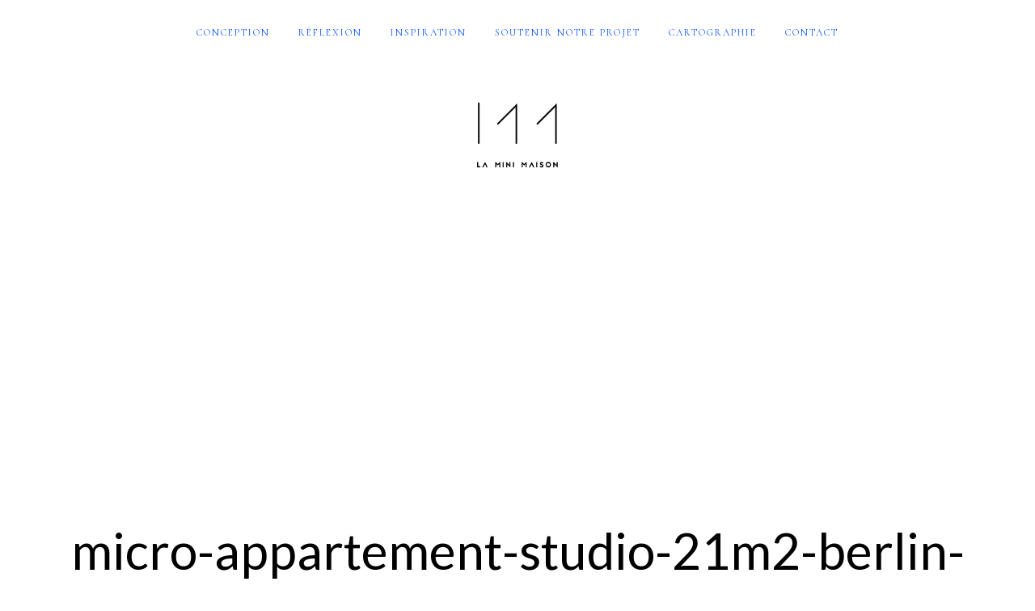

--- FILE ---
content_type: text/html; charset=UTF-8
request_url: https://la-mini-maison.com/2017/07/13/micro-appartement-studio-21m2-berlin-paola-bagna-spamroom/micro-appartement-studio-21m2-berlin-paola-bagna-spamroom-16-2/
body_size: 56172
content:
<!DOCTYPE html>
<!--[if lt IE 7]>      <html class="no-js lt-ie9 lt-ie8 lt-ie7" lang="fr-FR"> <![endif]-->
<!--[if IE 7]>         <html class="no-js lt-ie9 lt-ie8" lang="fr-FR"> <![endif]-->
<!--[if IE 8]>         <html class="no-js lt-ie9" lang="fr-FR"> <![endif]-->
<!--[if gt IE 8]><!--> <html class="no-js" lang="fr-FR"> <!--<![endif]-->
<html class="no-js" lang="fr-FR">
<head itemscope="itemscope" itemtype="http://schema.org/WebSite">
<meta charset="UTF-8">
<meta name="viewport" content="width=device-width, initial-scale=1, maximum-scale=1">
<meta name="p:domain_verify" content="a469b35ca65d48feb39f6d6d0e58e821"/>
<meta name='robots' content='index, follow, max-image-preview:large, max-snippet:-1, max-video-preview:-1'/>
<style>img:is([sizes="auto" i], [sizes^="auto," i]){contain-intrinsic-size:3000px 1500px}</style>
<script type="application/ld+json">{"@context":"http:\/\/schema.org\/","@type":"WPHeader","@id":"https:\/\/la-mini-maison.com\/2017\/07\/13\/micro-appartement-studio-21m2-berlin-paola-bagna-spamroom\/micro-appartement-studio-21m2-berlin-paola-bagna-spamroom-16-2\/\/#masthead"}</script>
<script type="application/ld+json">{"@context":"http:\/\/schema.org\/","@type":"NewsArticle","mainEntityOfPage":{"@type":"WebPage","@id":"https:\/\/la-mini-maison.com"},"url":"https:\/\/la-mini-maison.com\/2017\/07\/13\/micro-appartement-studio-21m2-berlin-paola-bagna-spamroom\/micro-appartement-studio-21m2-berlin-paola-bagna-spamroom-16-2\/","author":{"@type":"Person","name":"Marie Chatard"},"headline":"micro-appartement-studio-21m2-berlin-paola-bagna-spamroom-16","datePublished":"2017-06-14 17:32:21","dateModified":"2017-06-14 22:42:58","image":{"@type":"ImageObject","url":"https:\/\/la-mini-maison.com\/wp-content\/uploads\/2017\/06\/micro-appartement-studio-21m2-berlin-paola-bagna-spamroom-16-1.jpg","width":"","height":""},"ArticleSection":null,"Publisher":{"@type":"Organization","name":"la-mini-maison.com","logo":{"@type":"ImageObject","url":"https:\/\/la-mini-maison.com\/wp-content\/uploads\/2017\/05\/la-mini-maison-logo-001-01.png","width":600,"height":60}}}</script>
<script type="application/ld+json">{"@context":"http:\/\/schema.org\/","@type":"WPSideBar","@id":"https:\/\/la-mini-maison.com\/#masthead","mainEntityOfPage":{"@type":"WebPage","@id":"https:\/\/la-mini-maison.com"}}</script>
<script type="application/ld+json">{"@context":"http:\/\/schema.org\/","@type":"WPFooter","@id":"https:\/\/la-mini-maison.com\/2017\/07\/13\/micro-appartement-studio-21m2-berlin-paola-bagna-spamroom\/micro-appartement-studio-21m2-berlin-paola-bagna-spamroom-16-2\/\/#footer-colophon","mainEntityOfPage":{"@type":"WebPage","@id":"https:\/\/la-mini-maison.com"}}</script>
<title>micro-appartement-studio-21m2-berlin-paola-bagna-spamroom-16 - la-mini-maison.com</title>
<link rel="canonical" href="https://la-mini-maison.com/2017/07/13/micro-appartement-studio-21m2-berlin-paola-bagna-spamroom/micro-appartement-studio-21m2-berlin-paola-bagna-spamroom-16-2/"/>
<meta property="og:locale" content="fr_FR"/>
<meta property="og:type" content="article"/>
<meta property="og:title" content="micro-appartement-studio-21m2-berlin-paola-bagna-spamroom-16 - la-mini-maison.com"/>
<meta property="og:description" content="micro-appartement-studio-21m2-berlin-paola-bagna-spamroom"/>
<meta property="og:url" content="https://la-mini-maison.com/2017/07/13/micro-appartement-studio-21m2-berlin-paola-bagna-spamroom/micro-appartement-studio-21m2-berlin-paola-bagna-spamroom-16-2/"/>
<meta property="og:site_name" content="la-mini-maison.com"/>
<meta property="article:modified_time" content="2017-06-14T22:42:58+00:00"/>
<meta property="og:image" content="https://la-mini-maison.com/2017/07/13/micro-appartement-studio-21m2-berlin-paola-bagna-spamroom/micro-appartement-studio-21m2-berlin-paola-bagna-spamroom-16-2"/>
<meta property="og:image:width" content="1500"/>
<meta property="og:image:height" content="1286"/>
<meta property="og:image:type" content="image/jpeg"/>
<meta name="twitter:card" content="summary_large_image"/>
<script type="application/ld+json" class="yoast-schema-graph">{"@context":"https://schema.org","@graph":[{"@type":"WebPage","@id":"https://la-mini-maison.com/2017/07/13/micro-appartement-studio-21m2-berlin-paola-bagna-spamroom/micro-appartement-studio-21m2-berlin-paola-bagna-spamroom-16-2/","url":"https://la-mini-maison.com/2017/07/13/micro-appartement-studio-21m2-berlin-paola-bagna-spamroom/micro-appartement-studio-21m2-berlin-paola-bagna-spamroom-16-2/","name":"micro-appartement-studio-21m2-berlin-paola-bagna-spamroom-16 - la-mini-maison.com","isPartOf":{"@id":"https://la-mini-maison.com/#website"},"primaryImageOfPage":{"@id":"https://la-mini-maison.com/2017/07/13/micro-appartement-studio-21m2-berlin-paola-bagna-spamroom/micro-appartement-studio-21m2-berlin-paola-bagna-spamroom-16-2/#primaryimage"},"image":{"@id":"https://la-mini-maison.com/2017/07/13/micro-appartement-studio-21m2-berlin-paola-bagna-spamroom/micro-appartement-studio-21m2-berlin-paola-bagna-spamroom-16-2/#primaryimage"},"thumbnailUrl":"https://la-mini-maison.com/wp-content/uploads/2017/06/micro-appartement-studio-21m2-berlin-paola-bagna-spamroom-16-1.jpg","datePublished":"2017-06-14T22:32:21+00:00","dateModified":"2017-06-14T22:42:58+00:00","breadcrumb":{"@id":"https://la-mini-maison.com/2017/07/13/micro-appartement-studio-21m2-berlin-paola-bagna-spamroom/micro-appartement-studio-21m2-berlin-paola-bagna-spamroom-16-2/#breadcrumb"},"inLanguage":"fr-FR","potentialAction":[{"@type":"ReadAction","target":["https://la-mini-maison.com/2017/07/13/micro-appartement-studio-21m2-berlin-paola-bagna-spamroom/micro-appartement-studio-21m2-berlin-paola-bagna-spamroom-16-2/"]}]},{"@type":"ImageObject","inLanguage":"fr-FR","@id":"https://la-mini-maison.com/2017/07/13/micro-appartement-studio-21m2-berlin-paola-bagna-spamroom/micro-appartement-studio-21m2-berlin-paola-bagna-spamroom-16-2/#primaryimage","url":"https://la-mini-maison.com/wp-content/uploads/2017/06/micro-appartement-studio-21m2-berlin-paola-bagna-spamroom-16-1.jpg","contentUrl":"https://la-mini-maison.com/wp-content/uploads/2017/06/micro-appartement-studio-21m2-berlin-paola-bagna-spamroom-16-1.jpg","width":"1500","height":"1286","caption":"micro-appartement-studio-21m2-berlin-paola-bagna-spamroom"},{"@type":"BreadcrumbList","@id":"https://la-mini-maison.com/2017/07/13/micro-appartement-studio-21m2-berlin-paola-bagna-spamroom/micro-appartement-studio-21m2-berlin-paola-bagna-spamroom-16-2/#breadcrumb","itemListElement":[{"@type":"ListItem","position":1,"name":"Accueil","item":"https://la-mini-maison.com/"},{"@type":"ListItem","position":2,"name":"Un micro appartement de 21 m2 à Berlin.","item":"https://la-mini-maison.com/2017/07/13/micro-appartement-studio-21m2-berlin-paola-bagna-spamroom/"},{"@type":"ListItem","position":3,"name":"micro-appartement-studio-21m2-berlin-paola-bagna-spamroom-16"}]},{"@type":"WebSite","@id":"https://la-mini-maison.com/#website","url":"https://la-mini-maison.com/","name":"la-mini-maison.com","description":"micro et mini maison - tiny house - Québec Montréal","potentialAction":[{"@type":"SearchAction","target":{"@type":"EntryPoint","urlTemplate":"https://la-mini-maison.com/?s={search_term_string}"},"query-input":"required name=search_term_string"}],"inLanguage":"fr-FR"}]}</script>
<link rel='dns-prefetch' href='//code.jquery.com'/>
<link rel='dns-prefetch' href='//fonts.googleapis.com'/>
<link rel="alternate" type="application/rss+xml" title="la-mini-maison.com &raquo; Flux" href="https://la-mini-maison.com/feed/"/>
<link rel="alternate" type="application/rss+xml" title="la-mini-maison.com &raquo; Flux des commentaires" href="https://la-mini-maison.com/comments/feed/"/>
<link rel="alternate" type="application/rss+xml" title="la-mini-maison.com &raquo; micro-appartement-studio-21m2-berlin-paola-bagna-spamroom-16 Flux des commentaires" href="https://la-mini-maison.com/2017/07/13/micro-appartement-studio-21m2-berlin-paola-bagna-spamroom/micro-appartement-studio-21m2-berlin-paola-bagna-spamroom-16-2/feed/"/>
<link rel="stylesheet" type="text/css" href="//la-mini-maison.com/wp-content/cache/wpfc-minified/d6cw30c/f47o.css" media="all"/>
<link rel='stylesheet' id='tweeetshare_statistics_st-css' href='//code.jquery.com/ui/1.12.1/themes/base/jquery-ui.css' type='text/css' media='all'/>
<link rel="stylesheet" type="text/css" href="//la-mini-maison.com/wp-content/cache/wpfc-minified/8mloe206/f47o.css" media="all"/>
<style id='classic-theme-styles-inline-css'>.wp-block-button__link{color:#fff;background-color:#32373c;border-radius:9999px;box-shadow:none;text-decoration:none;padding:calc(.667em + 2px) calc(1.333em + 2px);font-size:1.125em}.wp-block-file__button{background:#32373c;color:#fff;text-decoration:none}</style>
<style id='global-styles-inline-css'>:root{--wp--preset--aspect-ratio--square:1;--wp--preset--aspect-ratio--4-3:4/3;--wp--preset--aspect-ratio--3-4:3/4;--wp--preset--aspect-ratio--3-2:3/2;--wp--preset--aspect-ratio--2-3:2/3;--wp--preset--aspect-ratio--16-9:16/9;--wp--preset--aspect-ratio--9-16:9/16;--wp--preset--color--black:#000000;--wp--preset--color--cyan-bluish-gray:#abb8c3;--wp--preset--color--white:#ffffff;--wp--preset--color--pale-pink:#f78da7;--wp--preset--color--vivid-red:#cf2e2e;--wp--preset--color--luminous-vivid-orange:#ff6900;--wp--preset--color--luminous-vivid-amber:#fcb900;--wp--preset--color--light-green-cyan:#7bdcb5;--wp--preset--color--vivid-green-cyan:#00d084;--wp--preset--color--pale-cyan-blue:#8ed1fc;--wp--preset--color--vivid-cyan-blue:#0693e3;--wp--preset--color--vivid-purple:#9b51e0;--wp--preset--gradient--vivid-cyan-blue-to-vivid-purple:linear-gradient(135deg,rgba(6,147,227,1) 0%,rgb(155,81,224) 100%);--wp--preset--gradient--light-green-cyan-to-vivid-green-cyan:linear-gradient(135deg,rgb(122,220,180) 0%,rgb(0,208,130) 100%);--wp--preset--gradient--luminous-vivid-amber-to-luminous-vivid-orange:linear-gradient(135deg,rgba(252,185,0,1) 0%,rgba(255,105,0,1) 100%);--wp--preset--gradient--luminous-vivid-orange-to-vivid-red:linear-gradient(135deg,rgba(255,105,0,1) 0%,rgb(207,46,46) 100%);--wp--preset--gradient--very-light-gray-to-cyan-bluish-gray:linear-gradient(135deg,rgb(238,238,238) 0%,rgb(169,184,195) 100%);--wp--preset--gradient--cool-to-warm-spectrum:linear-gradient(135deg,rgb(74,234,220) 0%,rgb(151,120,209) 20%,rgb(207,42,186) 40%,rgb(238,44,130) 60%,rgb(251,105,98) 80%,rgb(254,248,76) 100%);--wp--preset--gradient--blush-light-purple:linear-gradient(135deg,rgb(255,206,236) 0%,rgb(152,150,240) 100%);--wp--preset--gradient--blush-bordeaux:linear-gradient(135deg,rgb(254,205,165) 0%,rgb(254,45,45) 50%,rgb(107,0,62) 100%);--wp--preset--gradient--luminous-dusk:linear-gradient(135deg,rgb(255,203,112) 0%,rgb(199,81,192) 50%,rgb(65,88,208) 100%);--wp--preset--gradient--pale-ocean:linear-gradient(135deg,rgb(255,245,203) 0%,rgb(182,227,212) 50%,rgb(51,167,181) 100%);--wp--preset--gradient--electric-grass:linear-gradient(135deg,rgb(202,248,128) 0%,rgb(113,206,126) 100%);--wp--preset--gradient--midnight:linear-gradient(135deg,rgb(2,3,129) 0%,rgb(40,116,252) 100%);--wp--preset--font-size--small:13px;--wp--preset--font-size--medium:20px;--wp--preset--font-size--large:36px;--wp--preset--font-size--x-large:42px;--wp--preset--spacing--20:0.44rem;--wp--preset--spacing--30:0.67rem;--wp--preset--spacing--40:1rem;--wp--preset--spacing--50:1.5rem;--wp--preset--spacing--60:2.25rem;--wp--preset--spacing--70:3.38rem;--wp--preset--spacing--80:5.06rem;--wp--preset--shadow--natural:6px 6px 9px rgba(0, 0, 0, 0.2);--wp--preset--shadow--deep:12px 12px 50px rgba(0, 0, 0, 0.4);--wp--preset--shadow--sharp:6px 6px 0px rgba(0, 0, 0, 0.2);--wp--preset--shadow--outlined:6px 6px 0px -3px rgba(255, 255, 255, 1), 6px 6px rgba(0, 0, 0, 1);--wp--preset--shadow--crisp:6px 6px 0px rgba(0, 0, 0, 1);}:where(.is-layout-flex){gap:0.5em;}:where(.is-layout-grid){gap:0.5em;}body .is-layout-flex{display:flex;}.is-layout-flex{flex-wrap:wrap;align-items:center;}.is-layout-flex > :is(*, div){margin:0;}body .is-layout-grid{display:grid;}.is-layout-grid > :is(*, div){margin:0;}:where(.wp-block-columns.is-layout-flex){gap:2em;}:where(.wp-block-columns.is-layout-grid){gap:2em;}:where(.wp-block-post-template.is-layout-flex){gap:1.25em;}:where(.wp-block-post-template.is-layout-grid){gap:1.25em;}.has-black-color{color:var(--wp--preset--color--black) !important;}.has-cyan-bluish-gray-color{color:var(--wp--preset--color--cyan-bluish-gray) !important;}.has-white-color{color:var(--wp--preset--color--white) !important;}.has-pale-pink-color{color:var(--wp--preset--color--pale-pink) !important;}.has-vivid-red-color{color:var(--wp--preset--color--vivid-red) !important;}.has-luminous-vivid-orange-color{color:var(--wp--preset--color--luminous-vivid-orange) !important;}.has-luminous-vivid-amber-color{color:var(--wp--preset--color--luminous-vivid-amber) !important;}.has-light-green-cyan-color{color:var(--wp--preset--color--light-green-cyan) !important;}.has-vivid-green-cyan-color{color:var(--wp--preset--color--vivid-green-cyan) !important;}.has-pale-cyan-blue-color{color:var(--wp--preset--color--pale-cyan-blue) !important;}.has-vivid-cyan-blue-color{color:var(--wp--preset--color--vivid-cyan-blue) !important;}.has-vivid-purple-color{color:var(--wp--preset--color--vivid-purple) !important;}.has-black-background-color{background-color:var(--wp--preset--color--black) !important;}.has-cyan-bluish-gray-background-color{background-color:var(--wp--preset--color--cyan-bluish-gray) !important;}.has-white-background-color{background-color:var(--wp--preset--color--white) !important;}.has-pale-pink-background-color{background-color:var(--wp--preset--color--pale-pink) !important;}.has-vivid-red-background-color{background-color:var(--wp--preset--color--vivid-red) !important;}.has-luminous-vivid-orange-background-color{background-color:var(--wp--preset--color--luminous-vivid-orange) !important;}.has-luminous-vivid-amber-background-color{background-color:var(--wp--preset--color--luminous-vivid-amber) !important;}.has-light-green-cyan-background-color{background-color:var(--wp--preset--color--light-green-cyan) !important;}.has-vivid-green-cyan-background-color{background-color:var(--wp--preset--color--vivid-green-cyan) !important;}.has-pale-cyan-blue-background-color{background-color:var(--wp--preset--color--pale-cyan-blue) !important;}.has-vivid-cyan-blue-background-color{background-color:var(--wp--preset--color--vivid-cyan-blue) !important;}.has-vivid-purple-background-color{background-color:var(--wp--preset--color--vivid-purple) !important;}.has-black-border-color{border-color:var(--wp--preset--color--black) !important;}.has-cyan-bluish-gray-border-color{border-color:var(--wp--preset--color--cyan-bluish-gray) !important;}.has-white-border-color{border-color:var(--wp--preset--color--white) !important;}.has-pale-pink-border-color{border-color:var(--wp--preset--color--pale-pink) !important;}.has-vivid-red-border-color{border-color:var(--wp--preset--color--vivid-red) !important;}.has-luminous-vivid-orange-border-color{border-color:var(--wp--preset--color--luminous-vivid-orange) !important;}.has-luminous-vivid-amber-border-color{border-color:var(--wp--preset--color--luminous-vivid-amber) !important;}.has-light-green-cyan-border-color{border-color:var(--wp--preset--color--light-green-cyan) !important;}.has-vivid-green-cyan-border-color{border-color:var(--wp--preset--color--vivid-green-cyan) !important;}.has-pale-cyan-blue-border-color{border-color:var(--wp--preset--color--pale-cyan-blue) !important;}.has-vivid-cyan-blue-border-color{border-color:var(--wp--preset--color--vivid-cyan-blue) !important;}.has-vivid-purple-border-color{border-color:var(--wp--preset--color--vivid-purple) !important;}.has-vivid-cyan-blue-to-vivid-purple-gradient-background{background:var(--wp--preset--gradient--vivid-cyan-blue-to-vivid-purple) !important;}.has-light-green-cyan-to-vivid-green-cyan-gradient-background{background:var(--wp--preset--gradient--light-green-cyan-to-vivid-green-cyan) !important;}.has-luminous-vivid-amber-to-luminous-vivid-orange-gradient-background{background:var(--wp--preset--gradient--luminous-vivid-amber-to-luminous-vivid-orange) !important;}.has-luminous-vivid-orange-to-vivid-red-gradient-background{background:var(--wp--preset--gradient--luminous-vivid-orange-to-vivid-red) !important;}.has-very-light-gray-to-cyan-bluish-gray-gradient-background{background:var(--wp--preset--gradient--very-light-gray-to-cyan-bluish-gray) !important;}.has-cool-to-warm-spectrum-gradient-background{background:var(--wp--preset--gradient--cool-to-warm-spectrum) !important;}.has-blush-light-purple-gradient-background{background:var(--wp--preset--gradient--blush-light-purple) !important;}.has-blush-bordeaux-gradient-background{background:var(--wp--preset--gradient--blush-bordeaux) !important;}.has-luminous-dusk-gradient-background{background:var(--wp--preset--gradient--luminous-dusk) !important;}.has-pale-ocean-gradient-background{background:var(--wp--preset--gradient--pale-ocean) !important;}.has-electric-grass-gradient-background{background:var(--wp--preset--gradient--electric-grass) !important;}.has-midnight-gradient-background{background:var(--wp--preset--gradient--midnight) !important;}.has-small-font-size{font-size:var(--wp--preset--font-size--small) !important;}.has-medium-font-size{font-size:var(--wp--preset--font-size--medium) !important;}.has-large-font-size{font-size:var(--wp--preset--font-size--large) !important;}.has-x-large-font-size{font-size:var(--wp--preset--font-size--x-large) !important;}:where(.wp-block-post-template.is-layout-flex){gap:1.25em;}:where(.wp-block-post-template.is-layout-grid){gap:1.25em;}:where(.wp-block-columns.is-layout-flex){gap:2em;}:where(.wp-block-columns.is-layout-grid){gap:2em;}:root :where(.wp-block-pullquote){font-size:1.5em;line-height:1.6;}</style>
<link rel="https://api.w.org/" href="https://la-mini-maison.com/wp-json/"/><link rel="alternate" title="JSON" type="application/json" href="https://la-mini-maison.com/wp-json/wp/v2/media/1538"/><link rel="EditURI" type="application/rsd+xml" title="RSD" href="https://la-mini-maison.com/xmlrpc.php?rsd"/>
<meta name="generator" content="WordPress 6.8.3"/>
<link rel='shortlink' href='https://la-mini-maison.com/?p=1538'/>
<link rel="alternate" title="oEmbed (JSON)" type="application/json+oembed" href="https://la-mini-maison.com/wp-json/oembed/1.0/embed?url=https%3A%2F%2Fla-mini-maison.com%2F2017%2F07%2F13%2Fmicro-appartement-studio-21m2-berlin-paola-bagna-spamroom%2Fmicro-appartement-studio-21m2-berlin-paola-bagna-spamroom-16-2%2F"/>
<link rel="alternate" title="oEmbed (XML)" type="text/xml+oembed" href="https://la-mini-maison.com/wp-json/oembed/1.0/embed?url=https%3A%2F%2Fla-mini-maison.com%2F2017%2F07%2F13%2Fmicro-appartement-studio-21m2-berlin-paola-bagna-spamroom%2Fmicro-appartement-studio-21m2-berlin-paola-bagna-spamroom-16-2%2F&#038;format=xml"/>
<meta name="generator" content="WPML ver:3.9.3 stt:1,4;"/>
<link rel="stylesheet" type="text/css" href="//la-mini-maison.com/wp-content/cache/wpfc-minified/96hyryvw/4lve1.css" media="all"/><style>a.pinit-button.custom span{}
.pinit-hover{opacity:0.5 !important;filter:alpha(opacity=50) !important;}
a.pinit-button{border-bottom:0 !important;box-shadow:none !important;margin-bottom:0 !important;}
a.pinit-button::after{display:none;}</style>
<script type="application/ld+json">{
"@context": "https://schema.org",
"@type": "BreadcrumbList",
"itemListElement": [
{
"@type": "ListItem",
"position": 1,
"item": {
"@id": "https://la-mini-maison.com",
"name": "la-mini-maison.com"
}},
{
"@type": "ListItem",
"position": 2,
"item": {
"@id": "https://la-mini-maison.com/2017/07/13/micro-appartement-studio-21m2-berlin-paola-bagna-spamroom/",
"name": "Un micro appartement de 21 m2 à Berlin."
}},
{
"@type": "ListItem",
"position": 3,
"item": {
"@id": "https://la-mini-maison.com/2017/07/13/micro-appartement-studio-21m2-berlin-paola-bagna-spamroom/micro-appartement-studio-21m2-berlin-paola-bagna-spamroom-16-2/",
"name": "micro-appartement-studio-21m2-berlin-paola-bagna-spamroom-16"
}}
]
}</script>
<script type="application/ld+json">{
"@context": "https://schema.org",
"@type": "Organization",
"name": "La Mini Maison - Tiny House Quebec",
"url": "https://la-mini-maison.com/",
"logo": "https://la-mini-maison.com/wp-content/uploads/2017/05/tiny-house-1-02-e1495865106125.jpg",
"contactPoint": [
{
"@type": "ContactPoint",
"telephone": "",
"contactType": "customer service",
"email": "info@la-mini-maison.com",
"areaServed": [
"fr"
],
"availableLanguage": [
"French"
]
}
],
"sameAs": [
"https://www.facebook.com/tinyhouse.minimaison/",
"https://www.instagram.com/tinyhouse.minimaison/",
"https://www.linkedin.com/in/marie-chatard/",
"https://www.pinterest.ca/tinyhouseminimaison/"
]
}</script>
<script type="application/ld+json">{
"@context": "https://schema.org",
"@type": "Person",
"name": "La Mini Maison - Tiny House Quebec",
"url": "https://la-mini-maison.com/",
"homeLocation": {
"@type": "Place",
"address": {
"@type": "PostalAddress",
"addressCountry": "950 Notre Dame Ouest, #624 Montréal (QC) H3C0K3"
}},
"sameAs": [
"https://www.facebook.com/tinyhouse.minimaison/",
"https://www.instagram.com/tinyhouse.minimaison/",
"https://www.linkedin.com/in/marie-chatard/",
"https://www.pinterest.ca/tinyhouseminimaison/"
]
}</script>
<script type="application/ld+json">{
"@context": "https://schema.org",
"@type": "SiteNavigationElement",
"name": [
"Facebook",
"Facebook",
"Instagram",
"Instagram",
"Twitter",
"Bloglovin",
"Bloglovin",
"Pinterest",
"M'écrire",
"À propos",
"Politique de cookies",
"Déclaration de confidentialité"
],
"url": [
"#",
"#",
"#",
"#",
"#",
"#",
"#",
"#",
"https://la-mini-maison.com/contact-mini-maison-tinyhouse/",
"https://la-mini-maison.com/a-propos-marie-chatard/",
"https://la-mini-maison.com/politique-de-cookies-ue/?cmplz_region_redirect=true",
"https://la-mini-maison.com/declaration-de-confidentialite-ue/?cmplz_region_redirect=true"
]
}</script>
<script type="application/ld+json">{
"@context": "https://schema.org",
"@type": "WebSite",
"name": "La Mini Maison - Tiny House Quebec",
"alternateName": "La Mini Maison - Tiny House Quebec",
"url": "https://la-mini-maison.com/"
}</script>
<style>.cmplz-hidden{display:none!important;}</style>		
<style>.no-js img.lazyload{display:none;}
figure.wp-block-image img.lazyloading{min-width:150px;}
.lazyload, .lazyloading{opacity:0;}
.lazyloaded{opacity:1;transition:opacity 400ms;transition-delay:0ms;}</style>
<link rel="icon" href="https://la-mini-maison.com/wp-content/uploads/2017/05/cropped-la-mini-maison-favicon-logo-02-32x32.png" sizes="32x32"/>
<link rel="icon" href="https://la-mini-maison.com/wp-content/uploads/2017/05/cropped-la-mini-maison-favicon-logo-02-192x192.png" sizes="192x192"/>
<link rel="apple-touch-icon" href="https://la-mini-maison.com/wp-content/uploads/2017/05/cropped-la-mini-maison-favicon-logo-02-180x180.png"/>
<meta name="msapplication-TileImage" content="https://la-mini-maison.com/wp-content/uploads/2017/05/cropped-la-mini-maison-favicon-logo-02-270x270.png"/>
<style id="wp-custom-css">.entry-content{padding:0 0px 20px;}
a.more-link.button.outline.small{color:#FFFFFF !important;background-color:#0350ff !important;float:right !important;}
div.featured-media.filter_bw a{max-height:419px !important;overflow:hidden !important;display:block;}
.df-misc-section{margin-top:53px;}
div.featured-media.filter_bw a img{max-width:initial important;}
.df-misc-section a{font-size:12px !important;}
a.more-link.button.outline.small{color:#000000;}
a.comment-permalink.perma{display:none;}
.tagcloud a, div.nav-next a,div.nav-prev a{color:#000000 !important;}
.type-page .featured-media img, .type-post .featured-media img{width:100% !important;}</style>
<style id="df-custom-css">@media only screen and ( min-width:1024px ){.df-wrapper{border:15px solid;border-color:#ffffff;}.df-sticky-admin,.df-sticky{width:auto;left:15px;right:15px;}#content-wrap .df-social-connect a{padding-left:15px;}.df-social-connect.scrolled{left:15px !important;}.df-misc-section.scrolled{right:25px !important;}#content-wrap .df-misc-section a{right:-65px;}}.site-branding img{height:130px;}.site-branding{padding-top:35px;padding-bottom:35px;border-color:#ffffff;background-color:#ffffff;}#masthead .nav-wrapper-inner,.df-mobile-menu,.df-mobile-menu .inner-wrapper{background:#ffffff;}.df-menu-content .content-wrap{background:#ffffff;opacity:.95;}#masthead .nav > li > a,.df-mobile-menu .col-right a,.df-mobile-menu .nav > li > a,.df-mobile-menu .df-social-connect a,#masthead .sticky-btp .scroll-top i{color:#0350ff;}.df-mobile-menu .df-top,.df-mobile-menu .df-middle,.df-mobile-menu .df-bottom{border-color:#0350ff;}#masthead .nav > li:hover > a,#masthead .sticky-btp .scroll-top:hover i{color:#0350ff;}.df-header-inner ul.nav .menu-item > a::after{background:#0350ff;}@media only screen and ( max-width:768px ){.df-mobile-menu .btnshow,.nav .menu-item .sub-menu .menu-item a{color:#0350ff;}}.nav li .sub-menu{background:#ffffff;}.nav .sub-menu > li > a,.df-mobile-menu .nav .sub-menu > li > a{color:#bcbcbc;}.nav .sub-menu > li:hover > a{color:#ffffff;background:#0350ff;}.nav-wrapper-inner.border-bottom,.nav-wrapper-inner.border-top{border-color:#ffffff;}.nav .menu-item-has-children .sub-menu,.nav .menu-item .sub-menu .menu-item a{border-color:#dbdbdb;}.nav .menu-item{text-transform:uppercase;}.df-foot-logo img{height:100px;}.df-footer-bottom{padding-bottom:60px;border-color:#ffffff;}.df-footer-bottom{background:#ffffff;}.df-footer-bottom,.df-footer-bottom a,.df-footer-bottom p{color:#363636;}.df-footer-bottom a:hover{color:#0350ff;}.df-footer-bottom .main-navigation .nav a::after{background:#0350ff;}h1,h2,h3,h4,h5,h6,.widget h4,.display-1,.display-2,.display-3,.display-4,blockquote,.dropcap:first-letter,.df-floating-search-form .label-text{font-family:Lato,Georgia,Times,serif;font-weight:400;}body{font-family:Lato,Georgia,Times,serif;font-weight:400;}.main-navigation{font-family:Cormorant,Georgia,Times,serif;font-weight:400;}.df-post-on,.df-single-category,.df-postmeta span,.df-page-subtitle,.df-header span,.featured-area,.post_tag a,.widget_calendar caption,.widget_calendar tfoot a,.widget_recent_entries .post-date,.df_separator a.link,.df-social-connect .social-text,.site-footer .df-misc-section .df-misc-text,.related-post-content .entry-terms a,.df-banner-widget span,.df-misc-section{font-family:Lato,Georgia,Times,serif;font-weight:400;}.df-pagination,.button,button,input[type="submit"],input[type="reset"],input[type="button"],.widget_tag_cloud a,.woocommerce #respond input#submit,.woocommerce a.button,.woocommerce button.button,.woocommerce input.button,.woocommerce ul.products li.product .onsale,.woocommerce span.onsale,.woocommerce-cart table.cart td.actions .coupon .input-text{font-family:Cormorant,Georgia,Times,serif;font-weight:400;}.df_separator a.link,.widget_text a,.df-content a,.entry-content a,.df-single-category a,.df-post-on a,.df-postmeta .comment-permalink,.author-content .author-social a,.df-pagination.df-single-paging .text-content a .more-article,.related-post-content .entry-terms a,.comment-head .reply a,.comment-head .edit a,.comments-area a,.logged-in-as a,.widget_categories li a,.widget td a,.widget .related-post-content .entry-terms a,.widget_archive a,.widget_meta li a,.widget_pages li a,.widget_recent_comments .recentcomments a,.widget_zilla_likes_widget li a,.widget_rss a,.widget_nav_menu li a,.about-widget a{color:#0350ff;}input:focus,select:focus,textarea:focus,input:hover,select:hover,textarea:hover{border-color:#0350ff;}.woocommerce ul.products li.product .price ins .amount,.woocommerce ul.products li.product .added_to_cart,.woocommerce div.product p.price ins,.woocommerce div.product span.price,.woocommerce.widget_products .product_list_widget a,.woocommerce ul.product_list_widget li ins span,.widget_product_tag_cloud  .tagcloud a,.woocommerce ul.cart_list li a,.woocommerce ul.product_list_widget li a,.widget_product_categories .product-categories a{color:#0350ff;}.woocommerce .widget_price_filter .ui-slider .ui-slider-range,.woocommerce .widget_price_filter .ui-slider .ui-slider-handle{background-color:#0350ff;}h1 a:focus,h2 a:focus,h3 a:focus,h4 a:focus,h5 a:focus,h6 a:focus,.widget_text a:hover,h1 a:hover,h2 a:hover,h3 a:hover,h4 a:hover,h5 a:hover,h6 a:hover,.entry-content a:hover,.df-single-category a:hover,.df-content a:hover,.df-post-on a:hover,.df-postmeta .comment-permalink:hover,.author-content .author-social a:hover,.df-pagination.df-single-paging .text-content a:hover .more-article,.related-post-content .entry-terms a:hover,.comment-head .reply a:hover,.comment-head .edit a:hover,.comments-area .comment-author a:hover,.comments-area a:hover,.logged-in-as a:hover,.widget_categories li a:hover,.widget td a:hover,.widget .related-post-content .entry-terms a:hover,.widget_archive a:hover,.widget_meta li a:hover,.widget_pages li a:hover,.widget_recent_comments .recentcomments a:hover,.widget_recent_entries li a:hover,.widget_zilla_likes_widget li a:hover,.widget_rss a:hover,.widget_nav_menu li a:hover,.df-misc-search:hover,.df-misc-mail:hover,.df-misc-archive:hover,.about-widget a:hover,.author-name:hover a,.comment-author:hover a,.related-title:hover a,.custom-archive h4:hover a,.df-single-paging h4:hover a{color:#0350ff;}.woocommerce.widget_products .product_list_widget a:hover,.widget_product_tag_cloud  .tagcloud a:hover,.woocommerce ul.cart_list li a:hover,.woocommerce ul.product_list_widget li a:hover,.widget_product_categories .product-categories a:hover{color:#0350ff;}h1,h2,h3,h4,h5,h6,blockquote,h1 a,h2 a,h3 a,h4 a,h5 a,h6 a,.df-related-post .related-post-title,.df-related-post .related-title,.comment-reply-title,.widget_recent_entries li a,.df-content h2 a,.author-name a,.comment-author a,.related-title a,.custom-archive h4 a,.df-single-paging h4 a{color:#727272;}p,table,li,dl,address,label,.widget_text,.df-floating-subscription,.df-floating-subscription p{color:#000000;}.df-header-title:not(.df-add_image) .df-header span,.df-postmeta .df-share,.df-post-meta,.df-page-subtitle,.df-social-connect a,.df-misc-section a,.like-btn a,.df-share li a,.df-single-paging .prev-article,.df-comments-meta,.comment-head .comment-published,.widget.quote-widget strong,.widget.widget_recent_entries .post-date,.widget_zilla_likes_widget .zilla-likes-count,.widget_rss .rss-date,.recent-big-widget .df-post-on,.about-widget ul a .fa-facebook,.about-widget ul a .fa-twitter,.about-widget ul a .fa-google-plus,.about-widget ul a .fa-pinterest,.about-widget ul a .fa-instagram,.about-widget ul a .fa-heart,.about-widget ul a .fa-rss{color:#0350ff;}.df-postmeta,.widget h4,.recent-big-widget .separator,.df-skin-light .widget > h4:before,.df-skin-light .df-sidebar .widget h4:before,.df-skin-light .sticky-sidebar,.df-skin-light .widget li,.df-skin-boxed .type-post.df-list .df-inner-posts,.df-skin-boxed .type-page.df-list .df-inner-posts,.df-skin-boxed .type-post .grid-wrapper,.df-skin-boxed .type-page .grid-wrapper,.df-skin-boxed .type-page.df-list,.df-skin-boxed .type-post.df-list,.df-skin-boxed .df-sidebar .widget:not(.banner-widget):not(.category-widget):not(.recent-big-widget),.df-skin-boxed .type-post,.df-skin-boxed .type-page,.df-pagenav div > a,.df-skin-boxed .type-post.df-standard .df-postmeta-wrapper,.df-skin-boxed .type-page.df-standard .df-postmeta-wrapper,.df-skin-boxed .type-post.df-standard .entry-content,.df-skin-boxed .type-page.df-standard .entry-content,.df-skin-boxed .type-post.df-standard:not(.sticky) .df-post-title,.df-skin-boxed .type-page .grid-wrapper,.df-skin-boxed .type-page[class*='col-md-'] .df-postmeta-wrapper,.df-skin-boxed .type-post.df-standard .df-affiliate,.df-skin-boxed .type-page.df-standard .df-affiliate,.df-skin-boxed .df-sidebar .recent-big-widget .ver2,.df-skin-boxed .type-page:not(.df-standard):not(.df-list) .df-postmeta-wrapper,.df-skin-boxed .df-inner-posts,.df-skin-boxed .type-page.df-list-full .row,.df-skin-boxed .type-post.df-list-full .row,.woocommerce div.product .woocommerce-tabs ul.tabs li.active a::after,.woocommerce .woocommerce-info{border-color:#f5f5f5;}.df-skin-boxed .type-page.df-list-full .df-postmeta-wrapper,.df-skin-boxed .type-post.df-list-full .df-postmeta-wrapper{border-color:#f5f5f5!important;}svg{stroke:#f5f5f5;}.column-12 .recent-big-widget .df-single-category:after,.column-12 .recent-big-widget .df-post-on:after,.column-2 .col-md-8 .recent-big-widget .df-single-category:after,.column-2 .col-md-8 .recent-big-widget .df-post-on:after{background-color:#f5f5f5;}.button,input[type="submit"],input[type="reset"],input[type="button"]{background:#000000;border:#000000;}.button:hover,input[type="submit"]:hover,input[type="reset"]:hover,input[type="button"]:hover{background:#000000;border:#000000;color:#ffffff;}.woocommerce .product .button,.woocommerce #review_form #respond .form-submit input,.woocommerce .cart .button,.woocommerce .cart input.button,.woocommerce .wc-proceed-to-checkout a.button.alt,.woocommerce a.button.wc-backward,.woocommerce a.button.wc-forward,.woocommerce #payment #place_order,.woocommerce-page #payment #place_order,.woocommerce-account .order-actions a,.page.woocommerce-checkout .woocommerce form .form-row .button,.page.woocommerce-cart .woocommerce-shipping-calculator .shipping-calculator-form p .button,.woocommerce .widget_price_filter .price_slider_amount .button,.page.woocommerce-account .woocommerce-EditAccountForm .button,.woocommerce-MyAccount-content  a.button,.woocommerce #customer_login form.login input.button,.woocommerce #customer_login form.register input.button,.woocommerce .lost_reset_password input.button,.woocommerce button.button.alt.disabled{background:#000000;border:#000000;}.woocommerce .product .button:hover,.woocommerce #respond input#submit:hover,.woocommerce a.button:hover,.woocommerce button.button:hover,.woocommerce input.button:hover,.woocommerce .cart .button:hover,.woocommerce .cart input.button:hover,.woocommerce .wc-proceed-to-checkout:hover a.button.alt,.woocommerce #payment #place_order:hover,.woocommerce-page #payment #place_order:hover,.page.woocommerce-checkout .woocommerce form .form-row .button:hover,.page.woocommerce-cart .woocommerce-shipping-calculator .shipping-calculator-form button.button:hover,.woocommerce .widget_price_filter .price_slider_amount .button:hover,.page.woocommerce-account .edit-account .button:hover,.woocommerce-MyAccount-content  a.button:hover,.woocommerce #customer_login form.login input.button:hover,.woocommerce #customer_login form.register input.button:hover,.woocommerce .lost_reset_password input.button:hover,.woocommerce button.button.alt.disabled:hover{background:#000000;border:#000000;color:#ffffff;}.woocommerce .product button.single_add_to_cart_button{background:#000000;border:#000000;}.woocommerce .product button.single_add_to_cart_button:hover{background:#000000;border:#000000;color:#ffffff;}.button.outline,button.outline,input[type="submit"].outline,input[type="reset"].outline,input[type="button"].outline,.df-pagenav div > a,.df-page-numbers ul > li > .page-numbers,.df-page-numbers ul > li > .page-numbers.dots,.df-page-numbers ul > li > .page-numbers.dots:hover,.df-page-numbers ul > li > .page-numbers.dots:focus,.widget_tag_cloud a,.single .post_tag a{border-color:#ffffff;color:#ffffff;}.button.outline:hover,button.outline:hover,input[type="submit"].outline:hover,input[type="reset"].outline:hover,input[type="button"].outline:hover,.df-pagenav div > a:hover,.df-pagenav div > a:focus,.df-page-numbers ul > li > .page-numbers.current,.df-page-numbers ul > li > .page-numbers.current:hover,.df-page-numbers ul > li > .page-numbers.current:focus,.df-page-numbers ul > li > .page-numbers:hover,.df-page-numbers ul > li > .page-numbers:focus,.widget_tag_cloud a:hover,.single .post_tag a:hover,.df-content-pagination span.button:not(.none){background:#ffffff;border-color:#ffffff;color:#ffffff;}.df-pagenav .nav-next i,.df-pagenav .nav-prev i{border-color:#ffffff;}.df-page-numbers .next i,.df-page-numbers .prev i{border-color:#ffffff;}.woocommerce nav.woocommerce-pagination ul,.woocommerce nav.woocommerce-pagination ul li,.woocommerce nav.woocommerce-pagination ul li a{border-color:#ffffff;color:#ffffff;}.woocommerce nav.woocommerce-pagination ul li a:focus,.woocommerce nav.woocommerce-pagination ul li a:hover,.woocommerce nav.woocommerce-pagination ul li span.current{background:#ffffff;border-color:#ffffff;color:#ffffff;}.widget h4,.recent-big-widget h3{color:#5e5e5e;}.featured-area h1{font-style:100;text-transform:light;}</style>
<style>.about-widget img.aligncenter{margin-top:30px;}
.df-skin-boxed .df-sidebar .widget:not(.banner-widget):not(.category-widget):not(.recent-big-widget){border:20px solid #f5f5f5;}
h2.entry-title.display-3{font-size:36px;}
h1{font-size:18px;}
h1.display-2{font-size:28px;}
div.df-header h1.entry-title.display-1, .df-header span{color:#000000 !important;}
#about-widget-1 p a{display:block;margin-top:20px;}
div.df-postmeta.border-top{width:163px !important;height:30px !important;border-top-color:#FFFFFF !important;}
a.autobesttag{background-image:none !important;padding-right:0px !important;}
div.df-banner-widget span, div.df-banner-widget h3{color:#000000 !important;}
.df-footer-bottom{display:contents;}
.df-social-connect, .df-misc-section a{display:none !important;}</style>
<script async custom-element="amp-auto-ads" src="https://cdn.ampproject.org/v0/amp-auto-ads-0.1.js">
</script>
<script async src="https://pagead2.googlesyndication.com/pagead/js/adsbygoogle.js?client=ca-pub-7944931443154535" crossorigin="anonymous"></script>
<script data-wpfc-render="false">var Wpfcll={s:[],osl:0,scroll:false,i:function(){Wpfcll.ss();window.addEventListener('load',function(){window.addEventListener("DOMSubtreeModified",function(e){Wpfcll.osl=Wpfcll.s.length;Wpfcll.ss();if(Wpfcll.s.length > Wpfcll.osl){Wpfcll.ls(false);}},false);Wpfcll.ls(true);});window.addEventListener('scroll',function(){Wpfcll.scroll=true;Wpfcll.ls(false);});window.addEventListener('resize',function(){Wpfcll.scroll=true;Wpfcll.ls(false);});window.addEventListener('click',function(){Wpfcll.scroll=true;Wpfcll.ls(false);});},c:function(e,pageload){var w=document.documentElement.clientHeight || body.clientHeight;var n=0;if(pageload){n=0;}else{n=(w > 800) ? 800:200;n=Wpfcll.scroll ? 800:n;}var er=e.getBoundingClientRect();var t=0;var p=e.parentNode ? e.parentNode:false;if(typeof p.getBoundingClientRect=="undefined"){var pr=false;}else{var pr=p.getBoundingClientRect();}if(er.x==0 && er.y==0){for(var i=0;i < 10;i++){if(p){if(pr.x==0 && pr.y==0){if(p.parentNode){p=p.parentNode;}if(typeof p.getBoundingClientRect=="undefined"){pr=false;}else{pr=p.getBoundingClientRect();}}else{t=pr.top;break;}}};}else{t=er.top;}if(w - t+n > 0){return true;}return false;},r:function(e,pageload){var s=this;var oc,ot;try{oc=e.getAttribute("data-wpfc-original-src");ot=e.getAttribute("data-wpfc-original-srcset");originalsizes=e.getAttribute("data-wpfc-original-sizes");if(s.c(e,pageload)){if(oc || ot){if(e.tagName=="DIV" || e.tagName=="A" || e.tagName=="SPAN"){e.style.backgroundImage="url("+oc+")";e.removeAttribute("data-wpfc-original-src");e.removeAttribute("data-wpfc-original-srcset");e.removeAttribute("onload");}else{if(oc){e.setAttribute('src',oc);}if(ot){e.setAttribute('srcset',ot);}if(originalsizes){e.setAttribute('sizes',originalsizes);}if(e.getAttribute("alt") && e.getAttribute("alt")=="blank"){e.removeAttribute("alt");}e.removeAttribute("data-wpfc-original-src");e.removeAttribute("data-wpfc-original-srcset");e.removeAttribute("data-wpfc-original-sizes");e.removeAttribute("onload");if(e.tagName=="IFRAME"){var y="https://www.youtube.com/embed/";if(navigator.userAgent.match(/\sEdge?\/\d/i)){e.setAttribute('src',e.getAttribute("src").replace(/.+\/templates\/youtube\.html\#/,y));}e.onload=function(){if(typeof window.jQuery !="undefined"){if(jQuery.fn.fitVids){jQuery(e).parent().fitVids({customSelector:"iframe[src]"});}}var s=e.getAttribute("src").match(/templates\/youtube\.html\#(.+)/);if(s){try{var i=e.contentDocument || e.contentWindow;if(i.location.href=="about:blank"){e.setAttribute('src',y+s[1]);}}catch(err){e.setAttribute('src',y+s[1]);}}}}}}else{if(e.tagName=="NOSCRIPT"){if(jQuery(e).attr("data-type")=="wpfc"){e.removeAttribute("data-type");jQuery(e).after(jQuery(e).text());}}}}}catch(error){console.log(error);console.log("==>",e);}},ss:function(){var i=Array.prototype.slice.call(document.getElementsByTagName("img"));var f=Array.prototype.slice.call(document.getElementsByTagName("iframe"));var d=Array.prototype.slice.call(document.getElementsByTagName("div"));var a=Array.prototype.slice.call(document.getElementsByTagName("a"));var s=Array.prototype.slice.call(document.getElementsByTagName("span"));var n=Array.prototype.slice.call(document.getElementsByTagName("noscript"));this.s=i.concat(f).concat(d).concat(a).concat(s).concat(n);},ls:function(pageload){var s=this;[].forEach.call(s.s,function(e,index){s.r(e,pageload);});}};document.addEventListener('DOMContentLoaded',function(){wpfci();});function wpfci(){Wpfcll.i();}</script>
</head>
<body data-rsssl=1 data-cmplz=2 class="attachment wp-singular attachment-template-default single single-attachment postid-1538 attachmentid-1538 attachment-jpeg wp-theme-applique df-skin-light chrome osx" dir="ltr" itemscope="itemscope" itemtype="http://schema.org/WebPage">
<amp-auto-ads type="adsense"
data-ad-client="ca-pub-7944931443154535">
</amp-auto-ads>
<div id="wrapper" class="df-wrapper dropcap-activated">
<div class="df-mobile-menu">
<div class="inner-wrapper container">
<div class="df-ham-menu">
<div class="col-left"> <a href="#"> <span class="df-top"></span> <span class="df-middle"></span> <span class="df-bottom"></span> </a></div><div class="col-right"> <a href="#" class="mobile-subs"><i class="ion-ios-email-outline"></i></a> <a href="#" class="mobile-search"><i class="ion-ios-search-strong"></i></a></div></div><div class="df-menu-content">
<div class="content-wrap">
<div class="main-navigation" role="navigation" itemscope="itemscope" itemtype="http://schema.org/SiteNavigationElement">
<div class="nav-wrapper-inner border-bottom">
<div class="sticky-logo"> <a href="https://la-mini-maison.com/" class="df-sitename" title="la-mini-maison.com" itemprop="headline"> <img alt="la-mini-maison.com" data-src="https://la-mini-maison.com/wp-content/uploads/2017/05/la-mini-maison-logo-sticky-02-02.png" class="lazyload" src="[data-uri]"><noscript><img alt="la-mini-maison.com" data-src="https://la-mini-maison.com/wp-content/uploads/2017/05/la-mini-maison-logo-sticky-02-02.png" class="lazyload" src="[data-uri]"><noscript><img src="https://la-mini-maison.com/wp-content/uploads/2017/05/la-mini-maison-logo-sticky-02-02.png" alt="la-mini-maison.com"></noscript></noscript> </a></div><div class="container"><ul class="nav aligncenter"><li id="menu-item-750" class="menu-item menu-item-type-taxonomy menu-item-object-category menu-item-has-children menu-parent-item menu-item-750"><a href="https://la-mini-maison.com/category/conception/">Conception</a> <ul class="sub-menu"> <li id="menu-item-751" class="menu-item menu-item-type-taxonomy menu-item-object-category menu-item-751"><a href="https://la-mini-maison.com/category/fabrication/">Fabrication</a></li> <li id="menu-item-749" class="menu-item menu-item-type-taxonomy menu-item-object-category menu-item-749"><a href="https://la-mini-maison.com/category/amenagement/">Aménagement</a></li> <li id="menu-item-753" class="menu-item menu-item-type-taxonomy menu-item-object-category menu-item-753"><a href="https://la-mini-maison.com/category/nos-aventures/">Nos Aventures</a></li> </ul> </li> <li id="menu-item-1573" class="menu-item menu-item-type-taxonomy menu-item-object-category menu-item-1573"><a href="https://la-mini-maison.com/category/reflexion/">Réflexion</a></li> <li id="menu-item-1572" class="menu-item menu-item-type-taxonomy menu-item-object-category menu-item-1572"><a href="https://la-mini-maison.com/category/inspiration/">Inspiration</a></li> <li id="menu-item-2286" class="menu-item menu-item-type-post_type menu-item-object-page menu-item-has-children menu-parent-item menu-item-2286"><a href="https://la-mini-maison.com/soutenir-projet-de-mini-maison/">Soutenir notre projet</a> <ul class="sub-menu"> <li id="menu-item-967" class="menu-item menu-item-type-post_type menu-item-object-page menu-item-967"><a href="https://la-mini-maison.com/partenaires-mini-maison/">Partenaires</a></li> </ul> </li> <li id="menu-item-2613" class="menu-item menu-item-type-post_type menu-item-object-page menu-item-2613"><a href="https://la-mini-maison.com/cartographie-repertorier-toute-les-micros-minis-et-petites-maisons/">Cartographie</a></li> <li id="menu-item-748" class="menu-item menu-item-type-post_type menu-item-object-page menu-item-has-children menu-parent-item menu-item-748"><a href="https://la-mini-maison.com/contact-mini-maison-tinyhouse/">Contact</a> <ul class="sub-menu"> <li id="menu-item-744" class="menu-item menu-item-type-post_type menu-item-object-page menu-item-744"><a href="https://la-mini-maison.com/a-propos-marie-chatard/">À propos</a></li> <li id="menu-item-894" class="menu-item menu-item-type-post_type menu-item-object-page menu-item-894"><a href="https://la-mini-maison.com/envie-de-faire-partie-aventure-collaborateur/">Collaborer ?</a></li> <li id="menu-item-892" class="menu-item menu-item-type-post_type menu-item-object-page menu-item-892"><a href="https://la-mini-maison.com/politique-editoriale/">Politique éditoriale</a></li> </ul> </li> </ul></div><div class="sticky-btp"> <a class="scroll-top"><i class="ion-ios-arrow-thin-up"></i><i class="ion-ios-arrow-thin-up"></i></a></div></div></div><div class="df-social-connect"><a class="df-facebook" href="https://www.facebook.com/tinyhouse.minimaison/" target="_blank"><i class="fa fa-facebook"></i><span class="social-text">Facebook</span></a><a class="df-instagram" href="https://www.instagram.com/tinyhouse.minimaison/" target="_blank"><i class="fa fa-instagram"></i><span class="social-text">Instagram</span></a><a class="df-pinterest" href="https://fr.pinterest.com/tinyhouseminimaison/" target="_blank"><i class="fa fa-pinterest"></i><span class="social-text">pinterest</span></a><a class="df-bloglovin" href="https://www.bloglovin.com/@tinyhouseminimaison" target="_blank"><i class="fa fa-heart"></i><span class="social-text">Bloglovin</span></a><a class="df-linkedln" href="https://www.linkedin.com/in/marie-chatard/" target="_blank"><i class="fa fa-linkedin"></i><span class="social-text">Linkedin</span></a></div></div></div></div></div><div id="masthead" role="banner" itemscope="itemscope" itemtype="http://schema.org/WPHeader">
<div class="df-header-inner">
<div class="main-navigation" role="navigation" itemscope="itemscope" itemtype="http://schema.org/SiteNavigationElement">
<div class="nav-wrapper-inner border-bottom">
<div class="sticky-logo"> <a href="https://la-mini-maison.com/" class="df-sitename" title="la-mini-maison.com" itemprop="headline"> <img alt="la-mini-maison.com" data-src="https://la-mini-maison.com/wp-content/uploads/2017/05/la-mini-maison-logo-sticky-02-02.png" class="lazyload" src="[data-uri]"><noscript><img alt="la-mini-maison.com" data-src="https://la-mini-maison.com/wp-content/uploads/2017/05/la-mini-maison-logo-sticky-02-02.png" class="lazyload" src="[data-uri]"><noscript><img src="https://la-mini-maison.com/wp-content/uploads/2017/05/la-mini-maison-logo-sticky-02-02.png" alt="la-mini-maison.com"></noscript></noscript> </a></div><div class="container"><ul class="nav aligncenter"><li class="menu-item menu-item-type-taxonomy menu-item-object-category menu-item-has-children menu-parent-item menu-item-750"><a href="https://la-mini-maison.com/category/conception/">Conception</a> <ul class="sub-menu"> <li class="menu-item menu-item-type-taxonomy menu-item-object-category menu-item-751"><a href="https://la-mini-maison.com/category/fabrication/">Fabrication</a></li> <li class="menu-item menu-item-type-taxonomy menu-item-object-category menu-item-749"><a href="https://la-mini-maison.com/category/amenagement/">Aménagement</a></li> <li class="menu-item menu-item-type-taxonomy menu-item-object-category menu-item-753"><a href="https://la-mini-maison.com/category/nos-aventures/">Nos Aventures</a></li> </ul> </li> <li class="menu-item menu-item-type-taxonomy menu-item-object-category menu-item-1573"><a href="https://la-mini-maison.com/category/reflexion/">Réflexion</a></li> <li class="menu-item menu-item-type-taxonomy menu-item-object-category menu-item-1572"><a href="https://la-mini-maison.com/category/inspiration/">Inspiration</a></li> <li class="menu-item menu-item-type-post_type menu-item-object-page menu-item-has-children menu-parent-item menu-item-2286"><a href="https://la-mini-maison.com/soutenir-projet-de-mini-maison/">Soutenir notre projet</a> <ul class="sub-menu"> <li class="menu-item menu-item-type-post_type menu-item-object-page menu-item-967"><a href="https://la-mini-maison.com/partenaires-mini-maison/">Partenaires</a></li> </ul> </li> <li class="menu-item menu-item-type-post_type menu-item-object-page menu-item-2613"><a href="https://la-mini-maison.com/cartographie-repertorier-toute-les-micros-minis-et-petites-maisons/">Cartographie</a></li> <li class="menu-item menu-item-type-post_type menu-item-object-page menu-item-has-children menu-parent-item menu-item-748"><a href="https://la-mini-maison.com/contact-mini-maison-tinyhouse/">Contact</a> <ul class="sub-menu"> <li class="menu-item menu-item-type-post_type menu-item-object-page menu-item-744"><a href="https://la-mini-maison.com/a-propos-marie-chatard/">À propos</a></li> <li class="menu-item menu-item-type-post_type menu-item-object-page menu-item-894"><a href="https://la-mini-maison.com/envie-de-faire-partie-aventure-collaborateur/">Collaborer ?</a></li> <li class="menu-item menu-item-type-post_type menu-item-object-page menu-item-892"><a href="https://la-mini-maison.com/politique-editoriale/">Politique éditoriale</a></li> </ul> </li> </ul></div><div class="sticky-btp"> <a class="scroll-top"><i class="ion-ios-arrow-thin-up"></i><i class="ion-ios-arrow-thin-up"></i></a></div></div></div><div id="branding" class="site-branding border-bottom aligncenter">
<div class="container"> <a href="https://la-mini-maison.com/" class="df-sitename" title="la-mini-maison.com" id="site-title" itemprop="headline"> <img alt="la-mini-maison.com" data-src="https://la-mini-maison.com/wp-content/uploads/2017/05/la-mini-maison-logo-001-01.png" class="lazyload" src="[data-uri]"><noscript><img alt="la-mini-maison.com" data-src="https://la-mini-maison.com/wp-content/uploads/2017/05/la-mini-maison-logo-001-01.png" class="lazyload" src="[data-uri]"><noscript><img src="https://la-mini-maison.com/wp-content/uploads/2017/05/la-mini-maison-logo-001-01.png" alt="la-mini-maison.com"></noscript></noscript> </a></div></div></div></div><div class="df-header-title aligncenter"><div class="container"><div class="df-single-category"><span class="entry-terms category" itemprop="articleSection"></span></div><div class="df-header"><h1 class="entry-title display-1" itemprop="headline">micro-appartement-studio-21m2-berlin-paola-bagna-spamroom-16</h1></div><div class="df-post-on"><span itemtype="http://schema.org/Comment" itemscope="itemscope" itemprop="comment"><a class="comment-permalink perma" href="https://la-mini-maison.com/2017/07/13/micro-appartement-studio-21m2-berlin-paola-bagna-spamroom/micro-appartement-studio-21m2-berlin-paola-bagna-spamroom-16-2/#respond" itemprop="url">Pas encore de commentaire.</a></span> <i class="ion-ios-clock-outline"></i> <time class="entry-published updated" datetime="2017-06-14T17:32:21-05:00" title="mercredi, juin 14, 2017, 5:32 pm"><a href="https://la-mini-maison.com/2017/06/14/"><meta itemprop="datePublished" content="14 juin 2017">14 juin 2017</a></time></div></div></div><div id="content-wrap">
<div class="main-sidebar-container container">
<div class="row">
<div id="df-content" class="df-content col-md-8" role="main" itemprop="mainContentOfPage">
<div>
<div id="post-1538" class="post-1538 attachment type-attachment status-inherit hentry" itemscope itemtype="http://schema.org/ImageObject" role="article">
<div class="featured-media"></div><div class="entry-content" itemprop="text"> <input class="jpibfi" type="hidden"><p class="attachment"><a href='https://la-mini-maison.com/wp-content/uploads/2017/06/micro-appartement-studio-21m2-berlin-paola-bagna-spamroom-16-1.jpg'><img fetchpriority="high" decoding="async" width="300" height="257" alt="micro-appartement-studio-21m2-berlin-paola-bagna-spamroom" data-srcset="https://la-mini-maison.com/wp-content/uploads/2017/06/micro-appartement-studio-21m2-berlin-paola-bagna-spamroom-16-1-300x257.jpg 300w, https://la-mini-maison.com/wp-content/uploads/2017/06/micro-appartement-studio-21m2-berlin-paola-bagna-spamroom-16-1-768x658.jpg 768w, https://la-mini-maison.com/wp-content/uploads/2017/06/micro-appartement-studio-21m2-berlin-paola-bagna-spamroom-16-1-1024x878.jpg 1024w, https://la-mini-maison.com/wp-content/uploads/2017/06/micro-appartement-studio-21m2-berlin-paola-bagna-spamroom-16-1.jpg 1500w" data-jpibfi-post-excerpt="" data-jpibfi-post-url="https://la-mini-maison.com/2017/07/13/micro-appartement-studio-21m2-berlin-paola-bagna-spamroom/micro-appartement-studio-21m2-berlin-paola-bagna-spamroom-16-2/" data-jpibfi-post-title="micro-appartement-studio-21m2-berlin-paola-bagna-spamroom-16" data-jpibfi- data-src="https://la-mini-maison.com/wp-content/uploads/2017/06/micro-appartement-studio-21m2-berlin-paola-bagna-spamroom-16-1-300x257.jpg" data-sizes="(max-width: 300px) 100vw, 300px" class="attachment-medium size-medium lazyload" src="[data-uri]"><noscript><img onload="Wpfcll.r(this,true);" src="https://la-mini-maison.com/wp-content/plugins/wp-fastest-cache-premium/pro/images/blank.gif" fetchpriority="high" decoding="async" width="300" height="257" data-wpfc-original-src="https://la-mini-maison.com/wp-content/uploads/2017/06/micro-appartement-studio-21m2-berlin-paola-bagna-spamroom-16-1-300x257.jpg" class="attachment-medium size-medium" alt="micro-appartement-studio-21m2-berlin-paola-bagna-spamroom" data-wpfc-original-srcset="https://la-mini-maison.com/wp-content/uploads/2017/06/micro-appartement-studio-21m2-berlin-paola-bagna-spamroom-16-1-300x257.jpg 300w, https://la-mini-maison.com/wp-content/uploads/2017/06/micro-appartement-studio-21m2-berlin-paola-bagna-spamroom-16-1-768x658.jpg 768w, https://la-mini-maison.com/wp-content/uploads/2017/06/micro-appartement-studio-21m2-berlin-paola-bagna-spamroom-16-1-1024x878.jpg 1024w, https://la-mini-maison.com/wp-content/uploads/2017/06/micro-appartement-studio-21m2-berlin-paola-bagna-spamroom-16-1.jpg 1500w" data-wpfc-original-sizes="(max-width: 300px) 100vw, 300px" data-jpibfi-post-excerpt="" data-jpibfi-post-url="https://la-mini-maison.com/2017/07/13/micro-appartement-studio-21m2-berlin-paola-bagna-spamroom/micro-appartement-studio-21m2-berlin-paola-bagna-spamroom-16-2/" data-jpibfi-post-title="micro-appartement-studio-21m2-berlin-paola-bagna-spamroom-16" data-jpibfi-src="https://la-mini-maison.com/wp-content/uploads/2017/06/micro-appartement-studio-21m2-berlin-paola-bagna-spamroom-16-1-300x257.jpg"></noscript></a></p> <p>micro-appartement-studio-21m2-berlin-paola-bagna-spamroom </p> <span class="vcard author post-author"><span class="fn">Marie Chatard</span></span></div><div class="clear"></div><div class="df-postmeta-wrapper"><div class="df-postmeta border-top"><div class="clear"></div><div class="col-left alignleft"><span itemtype="http://schema.org/Comment" itemscope="itemscope" itemprop="comment"><a class="comment-permalink perma" href="https://la-mini-maison.com/2017/07/13/micro-appartement-studio-21m2-berlin-paola-bagna-spamroom/micro-appartement-studio-21m2-berlin-paola-bagna-spamroom-16-2/#respond" itemprop="url">Pas encore de commentaire.</a></span></div><div class="col-right alignright"><ul class="df-share"><li><span>Partager</span></li><li><a class="df-facebook" target="_blank" href="https://www.facebook.com/sharer/sharer.php?u=https://la-mini-maison.com/2017/07/13/micro-appartement-studio-21m2-berlin-paola-bagna-spamroom/micro-appartement-studio-21m2-berlin-paola-bagna-spamroom-16-2/"><i class="fa fa-facebook"></i><i class="fa fa-facebook"></i></a></li><li><a class="df-twitter" target="_blank" href="https://twitter.com/home?status=Check%20out%20this%20article:%20micro-appartement-studio-21m2-berlin-paola-bagna-spamroom-16%20-%20https://la-mini-maison.com/2017/07/13/micro-appartement-studio-21m2-berlin-paola-bagna-spamroom/micro-appartement-studio-21m2-berlin-paola-bagna-spamroom-16-2/"><i class="fa fa-twitter"></i><i class="fa fa-twitter"></i></a></li><li><a class="df-google" target="_blank" href="https://plus.google.com/share?url=https://la-mini-maison.com/2017/07/13/micro-appartement-studio-21m2-berlin-paola-bagna-spamroom/micro-appartement-studio-21m2-berlin-paola-bagna-spamroom-16-2/"><i class="fa fa-google-plus"></i><i class="fa fa-google-plus"></i></a></li><li><a class="df-pinterest" target="_blank" href="https://pinterest.com/pin/create/button/?url=https://la-mini-maison.com/2017/07/13/micro-appartement-studio-21m2-berlin-paola-bagna-spamroom/micro-appartement-studio-21m2-berlin-paola-bagna-spamroom-16-2/&amp;media=https://la-mini-maison.com/wp-content/uploads/2017/06/micro-appartement-studio-21m2-berlin-paola-bagna-spamroom-16-1.jpg&amp;description=micro-appartement-studio-21m2-berlin-paola-bagna-spamroom-16"><i class="fa fa-pinterest"></i><i class="fa fa-pinterest"></i></a></li></ul></div><div class="clear"></div></div><svg version="1.1" id="Layer_1" xmlns="http://www.w3.org/2000/svg" xmlns:xlink="http://www.w3.org/1999/xlink" width="100%" height="8px" viewBox="550 5 100 8">
<g>
<polygon fill="#231F20" points="24.629,8.174 30.374,13 30.925,13 24.629,7.711   "/>
<polygon fill="#231F20" points="26.034,5 35.558,13 36.108,13 26.586,5   "/>
<polygon fill="#231F20" points="31.415,5 40.94,13 41.489,13 31.966,5    "/>
<polygon fill="#231F20" points="36.465,5 45.801,12.842 46.231,12.741 37.017,5   "/>
<polygon fill="#231F20" points="48.755,10.627 42.058,5 41.506,5 48.325,10.728   "/>
<polygon fill="#231F20" points="51.237,8.441 47.144,5 46.592,5 50.808,8.542     "/>
<polygon fill="#231F20" points="53.657,6.223 52.202,5 51.649,5 53.228,6.324     "/>
<polygon fill="#231F20" points="55.733,5 46.849,13 47.392,13 56.276,5   "/>
<polygon fill="#231F20" points="60.874,5 51.987,13 52.532,13 61.417,5   "/>
<polygon fill="#231F20" points="66.455,5 66.015,5 57.128,13 57.671,13 66.536,5.018  "/>
<polygon fill="#231F20" points="68.174,7.684 62.269,13 62.812,13 68.174,8.172 68.174,8.174 73.919,13 74.47,13 68.174,7.711  "/>
<polygon fill="#231F20" points="24.629,11.547 26.358,13 26.909,13 24.629,11.085     "/>
<polygon fill="#231F20" points="68.174,11.025 65.979,13 66.522,13 68.174,11.514 68.174,11.547 69.903,13 70.454,13
68.174,11.085   "/>
<polygon fill="#231F20" points="69.579,5 79.103,13 79.653,13 70.131,5   "/>
<polygon fill="#231F20" points="74.96,5 84.485,13 85.035,13 75.511,5    "/>
<polygon fill="#231F20" points="80.01,5 89.346,12.842 89.777,12.741 80.562,5    "/>
<polygon fill="#231F20" points="92.3,10.627 85.603,5 85.051,5 91.87,10.728  "/>
<polygon fill="#231F20" points="94.782,8.441 90.688,5 90.137,5 94.353,8.542     "/>
<polygon fill="#231F20" points="97.202,6.223 95.747,5 95.194,5 96.772,6.324     "/>
<polygon fill="#231F20" points="99.278,5 90.395,13 90.937,13 99.821,5   "/>
<polygon fill="#231F20" points="104.419,5 95.532,13 96.077,13 104.962,5     "/>
<polygon fill="#231F20" points="110,5 109.56,5 100.673,13 101.216,13 110.081,5.018  "/>
<polygon fill="#231F20" points="111.719,7.684 105.813,13 106.356,13 111.719,8.172 111.719,8.174 117.464,13 118.015,13
111.719,7.711   "/>
<polygon fill="#231F20" points="111.719,11.025 109.524,13 110.067,13 111.719,11.514 111.719,11.547 113.448,13 113.999,13
111.719,11.085  "/>
<polygon fill="#231F20" points="113.124,5 122.647,13 123.198,13 113.676,5   "/>
<polygon fill="#231F20" points="118.505,5 128.03,13 128.58,13 119.056,5     "/>
<polygon fill="#231F20" points="123.555,5 132.891,12.842 133.322,12.741 124.106,5   "/>
<polygon fill="#231F20" points="135.845,10.627 129.147,5 128.596,5 135.415,10.728   "/>
<polygon fill="#231F20" points="138.327,8.441 134.233,5 133.682,5 137.897,8.542     "/>
<polygon fill="#231F20" points="140.747,6.223 139.292,5 138.739,5 140.317,6.324     "/>
<polygon fill="#231F20" points="142.823,5 133.939,13 134.481,13 143.366,5   "/>
<polygon fill="#231F20" points="147.964,5 139.077,13 139.622,13 148.507,5   "/>
<polygon fill="#231F20" points="153.545,5 153.104,5 144.218,13 144.761,13 153.626,5.018     "/>
<polygon fill="#231F20" points="155.264,7.684 149.358,13 149.901,13 155.264,8.172 155.264,8.174 161.009,13 161.56,13
155.264,7.711   "/>
<polygon fill="#231F20" points="155.264,11.025 153.069,13 153.612,13 155.264,11.514 155.264,11.547 156.993,13 157.544,13
155.264,11.085  "/>
<polygon fill="#231F20" points="156.669,5 166.192,13 166.743,13 157.221,5   "/>
<polygon fill="#231F20" points="162.05,5 171.575,13 172.125,13 162.601,5    "/>
<polygon fill="#231F20" points="167.1,5 176.436,12.842 176.867,12.741 167.651,5     "/>
<polygon fill="#231F20" points="179.39,10.627 172.692,5 172.141,5 178.96,10.728     "/>
<polygon fill="#231F20" points="181.872,8.441 177.778,5 177.227,5 181.442,8.542     "/>
<polygon fill="#231F20" points="184.292,6.223 182.837,5 182.284,5 183.862,6.324     "/>
<polygon fill="#231F20" points="186.368,5 177.484,13 178.026,13 186.911,5   "/>
<polygon fill="#231F20" points="191.509,5 182.622,13 183.167,13 192.052,5   "/>
<polygon fill="#231F20" points="197.09,5 196.649,5 187.763,13 188.306,13 197.171,5.018  "/>
<polygon fill="#231F20" points="198.809,7.684 192.903,13 193.446,13 198.809,8.172 198.809,8.174 204.554,13 205.104,13
198.809,7.711   "/>
<polygon fill="#231F20" points="198.809,11.025 196.614,13 197.157,13 198.809,11.514 198.809,11.547 200.538,13 201.089,13
198.809,11.085  "/>
<polygon fill="#231F20" points="200.214,5 209.737,13 210.288,13 200.766,5   "/>
<polygon fill="#231F20" points="205.595,5 215.12,13 215.67,13 206.146,5     "/>
<polygon fill="#231F20" points="210.645,5 219.98,12.842 220.412,12.741 211.196,5    "/>
<polygon fill="#231F20" points="222.935,10.627 216.237,5 215.686,5 222.505,10.728   "/>
<polygon fill="#231F20" points="225.417,8.441 221.323,5 220.771,5 224.987,8.542     "/>
<polygon fill="#231F20" points="227.837,6.223 226.382,5 225.829,5 227.407,6.324     "/>
<polygon fill="#231F20" points="229.913,5 221.029,13 221.571,13 230.456,5   "/>
<polygon fill="#231F20" points="235.054,5 226.167,13 226.712,13 235.597,5   "/>
<polygon fill="#231F20" points="240.635,5 240.194,5 231.308,13 231.851,13 240.716,5.018     "/>
<polygon fill="#231F20" points="242.354,7.684 236.448,13 236.991,13 242.354,8.172 242.354,8.174 248.099,13 248.649,13
242.354,7.711   "/>
<polygon fill="#231F20" points="242.354,11.025 240.159,13 240.702,13 242.354,11.514 242.354,11.547 244.083,13 244.634,13
242.354,11.085  "/>
<polygon fill="#231F20" points="243.759,5 253.282,13 253.833,13 244.311,5   "/>
<polygon fill="#231F20" points="249.14,5 258.665,13 259.215,13 249.69,5     "/>
<polygon fill="#231F20" points="254.189,5 263.525,12.842 263.957,12.741 254.741,5   "/>
<polygon fill="#231F20" points="266.479,10.627 259.782,5 259.23,5 266.05,10.728     "/>
<polygon fill="#231F20" points="268.962,8.441 264.868,5 264.316,5 268.532,8.542     "/>
<polygon fill="#231F20" points="271.382,6.223 269.927,5 269.374,5 270.952,6.324     "/>
<polygon fill="#231F20" points="273.458,5 264.574,13 265.116,13 274.001,5   "/>
<polygon fill="#231F20" points="278.599,5 269.712,13 270.257,13 279.142,5   "/>
<polygon fill="#231F20" points="284.18,5 283.739,5 274.853,13 275.396,13 284.261,5.018  "/>
<polygon fill="#231F20" points="285.898,7.684 279.993,13 280.536,13 285.898,8.172 285.898,8.174 291.644,13 292.194,13
285.898,7.711   "/>
<polygon fill="#231F20" points="285.898,11.025 283.704,13 284.247,13 285.898,11.514 285.898,11.547 287.628,13 288.179,13
285.898,11.085  "/>
<polygon fill="#231F20" points="287.304,5 296.827,13 297.378,13 287.855,5   "/>
<polygon fill="#231F20" points="292.685,5 302.21,13 302.76,13 293.235,5     "/>
<polygon fill="#231F20" points="297.734,5 307.07,12.842 307.502,12.741 298.286,5    "/>
<polygon fill="#231F20" points="310.024,10.627 303.327,5 302.775,5 309.595,10.728   "/>
<polygon fill="#231F20" points="312.507,8.441 308.413,5 307.861,5 312.077,8.542     "/>
<polygon fill="#231F20" points="314.927,6.223 313.472,5 312.919,5 314.497,6.324     "/>
<polygon fill="#231F20" points="317.003,5 308.119,13 308.661,13 317.546,5   "/>
<polygon fill="#231F20" points="322.144,5 313.257,13 313.802,13 322.687,5   "/>
<polygon fill="#231F20" points="327.725,5 327.284,5 318.397,13 318.94,13 327.806,5.018  "/>
<polygon fill="#231F20" points="329.443,7.684 323.538,13 324.081,13 329.443,8.172 329.443,8.174 335.188,13 335.739,13
329.443,7.711   "/>
<polygon fill="#231F20" points="329.443,11.025 327.249,13 327.792,13 329.443,11.514 329.443,11.547 331.173,13 331.724,13
329.443,11.085  "/>
<polygon fill="#231F20" points="330.849,5 340.372,13 340.923,13 331.4,5     "/>
<polygon fill="#231F20" points="336.229,5 345.755,13 346.305,13 336.78,5    "/>
<polygon fill="#231F20" points="341.279,5 350.615,12.842 351.047,12.741 341.831,5   "/>
<polygon fill="#231F20" points="353.569,10.627 346.872,5 346.32,5 353.14,10.728     "/>
<polygon fill="#231F20" points="356.052,8.441 351.958,5 351.406,5 355.622,8.542     "/>
<polygon fill="#231F20" points="358.472,6.223 357.017,5 356.464,5 358.042,6.324     "/>
<polygon fill="#231F20" points="360.548,5 351.664,13 352.206,13 361.091,5   "/>
<polygon fill="#231F20" points="365.688,5 356.802,13 357.347,13 366.231,5   "/>
<polygon fill="#231F20" points="371.27,5 370.829,5 361.942,13 362.485,13 371.351,5.018  "/>
<polygon fill="#231F20" points="372.988,7.684 367.083,13 367.626,13 372.988,8.172 372.988,8.174 378.733,13 379.284,13
372.988,7.711   "/>
<polygon fill="#231F20" points="372.988,11.025 370.794,13 371.337,13 372.988,11.514 372.988,11.547 374.718,13 375.269,13
372.988,11.085  "/>
<polygon fill="#231F20" points="374.394,5 383.917,13 384.468,13 374.945,5   "/>
<polygon fill="#231F20" points="379.774,5 389.3,13 389.85,13 380.325,5  "/>
<polygon fill="#231F20" points="384.824,5 394.16,12.842 394.592,12.741 385.376,5    "/>
<polygon fill="#231F20" points="397.114,10.627 390.417,5 389.865,5 396.685,10.728   "/>
<polygon fill="#231F20" points="399.597,8.441 395.503,5 394.951,5 399.167,8.542     "/>
<polygon fill="#231F20" points="402.017,6.223 400.562,5 400.009,5 401.587,6.324     "/>
<polygon fill="#231F20" points="404.093,5 395.209,13 395.751,13 404.636,5   "/>
<polygon fill="#231F20" points="409.233,5 400.347,13 400.892,13 409.776,5   "/>
<polygon fill="#231F20" points="414.814,5 414.374,5 405.487,13 406.03,13 414.896,5.018  "/>
<polygon fill="#231F20" points="416.533,7.684 410.628,13 411.171,13 416.533,8.172 416.533,8.174 422.278,13 422.829,13
416.533,7.711   "/>
<polygon fill="#231F20" points="416.533,11.025 414.339,13 414.882,13 416.533,11.514 416.533,11.547 418.263,13 418.813,13
416.533,11.085  "/>
<polygon fill="#231F20" points="417.938,5 427.462,13 428.013,13 418.49,5    "/>
<polygon fill="#231F20" points="423.319,5 432.845,13 433.395,13 423.87,5    "/>
<polygon fill="#231F20" points="428.369,5 437.705,12.842 438.137,12.741 428.921,5   "/>
<polygon fill="#231F20" points="440.659,10.627 433.962,5 433.41,5 440.229,10.728    "/>
<polygon fill="#231F20" points="443.142,8.441 439.048,5 438.496,5 442.712,8.542     "/>
<polygon fill="#231F20" points="445.562,6.223 444.106,5 443.554,5 445.132,6.324     "/>
<polygon fill="#231F20" points="447.638,5 438.754,13 439.296,13 448.181,5   "/>
<polygon fill="#231F20" points="452.778,5 443.892,13 444.437,13 453.321,5   "/>
<polygon fill="#231F20" points="458.359,5 457.919,5 449.032,13 449.575,13 458.44,5.018  "/>
<polygon fill="#231F20" points="460.078,7.684 454.173,13 454.716,13 460.078,8.172 460.078,8.174 465.823,13 466.374,13
460.078,7.711   "/>
<polygon fill="#231F20" points="460.078,11.025 457.884,13 458.427,13 460.078,11.514 460.078,11.547 461.808,13 462.358,13
460.078,11.085  "/>
<polygon fill="#231F20" points="461.483,5 471.007,13 471.558,13 462.035,5   "/>
<polygon fill="#231F20" points="466.864,5 476.39,13 476.939,13 467.415,5    "/>
<polygon fill="#231F20" points="471.914,5 481.25,12.842 481.682,12.741 472.466,5    "/>
<polygon fill="#231F20" points="484.204,10.627 477.507,5 476.955,5 483.774,10.728   "/>
<polygon fill="#231F20" points="486.687,8.441 482.593,5 482.041,5 486.257,8.542     "/>
<polygon fill="#231F20" points="489.106,6.223 487.651,5 487.099,5 488.677,6.324     "/>
<polygon fill="#231F20" points="491.183,5 482.299,13 482.841,13 491.726,5   "/>
<polygon fill="#231F20" points="496.323,5 487.437,13 487.981,13 496.866,5   "/>
<polygon fill="#231F20" points="501.904,5 501.464,5 492.577,13 493.12,13 501.985,5.018  "/>
<polygon fill="#231F20" points="503.623,7.684 497.718,13 498.261,13 503.623,8.172 503.623,8.174 509.368,13 509.919,13
503.623,7.711   "/>
<polygon fill="#231F20" points="503.623,11.025 501.429,13 501.972,13 503.623,11.514 503.623,11.547 505.353,13 505.903,13
503.623,11.085  "/>
<polygon fill="#231F20" points="505.028,5 514.552,13 515.103,13 505.58,5    "/>
<polygon fill="#231F20" points="510.409,5 519.935,13 520.484,13 510.96,5    "/>
<polygon fill="#231F20" points="515.459,5 524.795,12.842 525.227,12.741 516.011,5   "/>
<polygon fill="#231F20" points="527.749,10.627 521.052,5 520.5,5 527.319,10.728     "/>
<polygon fill="#231F20" points="530.231,8.441 526.138,5 525.586,5 529.802,8.542     "/>
<polygon fill="#231F20" points="532.651,6.223 531.196,5 530.644,5 532.222,6.324     "/>
<polygon fill="#231F20" points="534.728,5 525.844,13 526.386,13 535.271,5   "/>
<polygon fill="#231F20" points="539.868,5 530.981,13 531.526,13 540.411,5   "/>
<polygon fill="#231F20" points="545.449,5 545.009,5 536.122,13 536.665,13 545.53,5.018  "/>
<polygon fill="#231F20" points="547.168,7.684 541.263,13 541.806,13 547.168,8.172 547.168,8.174 552.913,13 553.464,13
547.168,7.711   "/>
<polygon fill="#231F20" points="547.168,11.025 544.974,13 545.517,13 547.168,11.514 547.168,11.547 548.897,13 549.448,13
547.168,11.085  "/>
<polygon fill="#231F20" points="548.573,5 558.097,13 558.647,13 549.125,5   "/>
<polygon fill="#231F20" points="553.954,5 563.479,13 564.029,13 554.505,5   "/>
<polygon fill="#231F20" points="559.004,5 568.34,12.842 568.771,12.741 559.556,5    "/>
<polygon fill="#231F20" points="571.294,10.627 564.597,5 564.045,5 570.864,10.728   "/>
<polygon fill="#231F20" points="573.776,8.441 569.683,5 569.131,5 573.347,8.542     "/>
<polygon fill="#231F20" points="576.196,6.223 574.741,5 574.188,5 575.767,6.324     "/>
<polygon fill="#231F20" points="578.272,5 569.389,13 569.931,13 578.815,5   "/>
<polygon fill="#231F20" points="583.413,5 574.526,13 575.071,13 583.956,5   "/>
<polygon fill="#231F20" points="588.994,5 588.554,5 579.667,13 580.21,13 589.075,5.018  "/>
<polygon fill="#231F20" points="590.713,7.684 584.808,13 585.351,13 590.713,8.172 590.713,8.174 596.458,13 597.009,13
590.713,7.711   "/>
<polygon fill="#231F20" points="590.713,11.025 588.519,13 589.062,13 590.713,11.514 590.713,11.547 592.442,13 592.993,13
590.713,11.085  "/>
<polygon fill="#231F20" points="592.118,5 601.642,13 602.192,13 592.67,5    "/>
<polygon fill="#231F20" points="597.499,5 607.024,13 607.574,13 598.05,5    "/>
<polygon fill="#231F20" points="602.549,5 611.885,12.842 612.316,12.741 603.101,5   "/>
<polygon fill="#231F20" points="614.839,10.627 608.142,5 607.59,5 614.409,10.728    "/>
<polygon fill="#231F20" points="617.321,8.441 613.228,5 612.676,5 616.892,8.542     "/>
<polygon fill="#231F20" points="619.741,6.223 618.286,5 617.733,5 619.312,6.324     "/>
<polygon fill="#231F20" points="621.817,5 612.934,13 613.476,13 622.36,5    "/>
<polygon fill="#231F20" points="626.958,5 618.071,13 618.616,13 627.501,5   "/>
<polygon fill="#231F20" points="632.539,5 632.099,5 623.212,13 623.755,13 632.62,5.018  "/>
<polygon fill="#231F20" points="634.258,7.684 628.353,13 628.896,13 634.258,8.172 634.258,8.174 640.003,13 640.554,13
634.258,7.711   "/>
<polygon fill="#231F20" points="634.258,11.025 632.063,13 632.606,13 634.258,11.514 634.258,11.547 635.987,13 636.538,13
634.258,11.085  "/>
<polygon fill="#231F20" points="635.663,5 645.187,13 645.737,13 636.215,5   "/>
<polygon fill="#231F20" points="641.044,5 650.569,13 651.119,13 641.595,5   "/>
<polygon fill="#231F20" points="646.094,5 655.43,12.842 655.861,12.741 646.646,5    "/>
<polygon fill="#231F20" points="658.384,10.627 651.687,5 651.135,5 657.954,10.728   "/>
<polygon fill="#231F20" points="660.866,8.441 656.772,5 656.221,5 660.437,8.542     "/>
<polygon fill="#231F20" points="663.286,6.223 661.831,5 661.278,5 662.856,6.324     "/>
<polygon fill="#231F20" points="665.362,5 656.479,13 657.021,13 665.905,5   "/>
<polygon fill="#231F20" points="670.503,5 661.616,13 662.161,13 671.046,5   "/>
<polygon fill="#231F20" points="676.084,5 675.644,5 666.757,13 667.3,13 676.165,5.018   "/>
<polygon fill="#231F20" points="677.803,7.684 671.897,13 672.44,13 677.803,8.172 677.803,8.174 683.548,13 684.099,13
677.803,7.711   "/>
<polygon fill="#231F20" points="677.803,11.025 675.608,13 676.151,13 677.803,11.514 677.803,11.547 679.532,13 680.083,13
677.803,11.085  "/>
<polygon fill="#231F20" points="679.208,5 688.731,13 689.282,13 679.76,5    "/>
<polygon fill="#231F20" points="684.589,5 694.114,13 694.664,13 685.14,5    "/>
<polygon fill="#231F20" points="689.639,5 698.975,12.842 699.406,12.741 690.19,5    "/>
<polygon fill="#231F20" points="701.929,10.627 695.231,5 694.68,5 701.499,10.728    "/>
<polygon fill="#231F20" points="704.411,8.441 700.317,5 699.766,5 703.981,8.542     "/>
<polygon fill="#231F20" points="706.831,6.223 705.376,5 704.823,5 706.401,6.324     "/>
<polygon fill="#231F20" points="708.907,5 700.023,13 700.565,13 709.45,5    "/>
<polygon fill="#231F20" points="714.048,5 705.161,13 705.706,13 714.591,5   "/>
<polygon fill="#231F20" points="719.629,5 719.188,5 710.302,13 710.845,13 719.71,5.018  "/>
<polygon fill="#231F20" points="721.348,7.684 715.442,13 715.985,13 721.348,8.172 721.348,8.174 727.093,13 727.644,13
721.348,7.711   "/>
<polygon fill="#231F20" points="721.348,11.025 719.153,13 719.696,13 721.348,11.514 721.348,11.547 723.077,13 723.628,13
721.348,11.085  "/>
<polygon fill="#231F20" points="722.753,5 732.276,13 732.827,13 723.305,5   "/>
<polygon fill="#231F20" points="728.134,5 737.659,13 738.209,13 728.685,5   "/>
<polygon fill="#231F20" points="733.184,5 742.52,12.842 742.951,12.741 733.735,5    "/>
<polygon fill="#231F20" points="745.474,10.627 738.776,5 738.225,5 745.044,10.728   "/>
<polygon fill="#231F20" points="747.956,8.441 743.862,5 743.311,5 747.526,8.542     "/>
<polygon fill="#231F20" points="750.376,6.223 748.921,5 748.368,5 749.946,6.324     "/>
<polygon fill="#231F20" points="752.452,5 743.568,13 744.11,13 752.995,5    "/>
<polygon fill="#231F20" points="757.593,5 748.706,13 749.251,13 758.136,5   "/>
<polygon fill="#231F20" points="763.174,5 762.733,5 753.847,13 754.39,13 763.255,5.018  "/>
<polygon fill="#231F20" points="764.893,7.684 758.987,13 759.53,13 764.893,8.172 764.893,8.174 770.638,13 771.188,13
764.893,7.711   "/>
<polygon fill="#231F20" points="764.893,11.025 762.698,13 763.241,13 764.893,11.514 764.893,11.547 766.622,13 767.173,13
764.893,11.085  "/>
<polygon fill="#231F20" points="766.298,5 775.821,13 776.372,13 766.85,5    "/>
<polygon fill="#231F20" points="771.679,5 781.204,13 781.754,13 772.229,5   "/>
<polygon fill="#231F20" points="776.729,5 786.064,12.842 786.496,12.741 777.28,5    "/>
<polygon fill="#231F20" points="789.019,10.627 782.321,5 781.77,5 788.589,10.728    "/>
<polygon fill="#231F20" points="791.501,8.441 787.407,5 786.855,5 791.071,8.542     "/>
<polygon fill="#231F20" points="793.921,6.223 792.466,5 791.913,5 793.491,6.324     "/>
<polygon fill="#231F20" points="795.997,5 787.113,13 787.655,13 796.54,5    "/>
<polygon fill="#231F20" points="801.138,5 792.251,13 792.796,13 801.681,5   "/>
<polygon fill="#231F20" points="806.719,5 806.278,5 797.392,13 797.935,13 806.8,5.018   "/>
<polygon fill="#231F20" points="808.438,7.684 802.532,13 803.075,13 808.438,8.172 808.438,8.174 814.183,13 814.733,13
808.438,7.711   "/>
<polygon fill="#231F20" points="808.438,11.025 806.243,13 806.786,13 808.438,11.514 808.438,11.547 810.167,13 810.718,13
808.438,11.085  "/>
<polygon fill="#231F20" points="809.843,5 819.366,13 819.917,13 810.395,5   "/>
<polygon fill="#231F20" points="815.224,5 824.749,13 825.299,13 815.774,5   "/>
<polygon fill="#231F20" points="820.273,5 829.609,12.842 830.041,12.741 820.825,5   "/>
<polygon fill="#231F20" points="832.563,10.627 825.866,5 825.314,5 832.134,10.728   "/>
<polygon fill="#231F20" points="835.046,8.441 830.952,5 830.4,5 834.616,8.542   "/>
<polygon fill="#231F20" points="837.466,6.223 836.011,5 835.458,5 837.036,6.324     "/>
<polygon fill="#231F20" points="839.542,5 830.658,13 831.2,13 840.085,5     "/>
<polygon fill="#231F20" points="844.683,5 835.796,13 836.341,13 845.226,5   "/>
<polygon fill="#231F20" points="850.264,5 849.823,5 840.937,13 841.479,13 850.345,5.018     "/>
<polygon fill="#231F20" points="851.982,7.684 846.077,13 846.62,13 851.982,8.172 851.982,8.174 857.728,13 858.278,13
851.982,7.711   "/>
<polygon fill="#231F20" points="851.982,11.025 849.788,13 850.331,13 851.982,11.514 851.982,11.547 853.712,13 854.263,13
851.982,11.085  "/>
<polygon fill="#231F20" points="853.388,5 862.911,13 863.462,13 853.939,5   "/>
<polygon fill="#231F20" points="858.769,5 868.294,13 868.844,13 859.319,5   "/>
<polygon fill="#231F20" points="863.818,5 873.154,12.842 873.586,12.741 864.37,5    "/>
<polygon fill="#231F20" points="876.108,10.627 869.411,5 868.859,5 875.679,10.728   "/>
<polygon fill="#231F20" points="878.591,8.441 874.497,5 873.945,5 878.161,8.542     "/>
<polygon fill="#231F20" points="881.011,6.223 879.556,5 879.003,5 880.581,6.324     "/>
<polygon fill="#231F20" points="883.087,5 874.203,13 874.745,13 883.63,5    "/>
<polygon fill="#231F20" points="888.228,5 879.341,13 879.886,13 888.771,5   "/>
<polygon fill="#231F20" points="893.809,5 893.368,5 884.481,13 885.024,13 893.89,5.018  "/>
<polygon fill="#231F20" points="895.527,7.684 889.622,13 890.165,13 895.527,8.172 895.527,8.174 901.272,13 901.823,13
895.527,7.711   "/>
<polygon fill="#231F20" points="895.527,11.025 893.333,13 893.876,13 895.527,11.514 895.527,11.547 897.257,13 897.808,13
895.527,11.085  "/>
<polygon fill="#231F20" points="896.933,5 906.456,13 907.007,13 897.484,5   "/>
<polygon fill="#231F20" points="902.313,5 911.839,13 912.389,13 902.864,5   "/>
<polygon fill="#231F20" points="907.363,5 916.699,12.842 917.131,12.741 907.915,5   "/>
<polygon fill="#231F20" points="919.653,10.627 912.956,5 912.404,5 919.224,10.728   "/>
<polygon fill="#231F20" points="922.136,8.441 918.042,5 917.49,5 921.706,8.542  "/>
<polygon fill="#231F20" points="924.556,6.223 923.101,5 922.548,5 924.126,6.324     "/>
<polygon fill="#231F20" points="926.632,5 917.748,13 918.29,13 927.175,5    "/>
<polygon fill="#231F20" points="931.772,5 922.886,13 923.431,13 932.315,5   "/>
<polygon fill="#231F20" points="937.354,5 936.913,5 928.026,13 928.569,13 937.435,5.018     "/>
<polygon fill="#231F20" points="939.072,7.684 933.167,13 933.71,13 939.072,8.172 939.072,8.174 944.817,13 945.368,13
939.072,7.711   "/>
<polygon fill="#231F20" points="939.072,11.025 936.878,13 937.421,13 939.072,11.514 939.072,11.547 940.802,13 941.353,13
939.072,11.085  "/>
<polygon fill="#231F20" points="940.478,5 950.001,13 950.552,13 941.029,5   "/>
<polygon fill="#231F20" points="945.858,5 955.384,13 955.934,13 946.409,5   "/>
<polygon fill="#231F20" points="950.908,5 960.244,12.842 960.676,12.741 951.46,5    "/>
<polygon fill="#231F20" points="963.198,10.627 956.501,5 955.949,5 962.769,10.728   "/>
<polygon fill="#231F20" points="965.681,8.441 961.587,5 961.035,5 965.251,8.542     "/>
<polygon fill="#231F20" points="968.101,6.223 966.646,5 966.093,5 967.671,6.324     "/>
<polygon fill="#231F20" points="970.177,5 961.293,13 961.835,13 970.72,5    "/>
<polygon fill="#231F20" points="975.317,5 966.431,13 966.976,13 975.86,5    "/>
<polygon fill="#231F20" points="980.898,5 980.458,5 971.571,13 972.114,13 980.979,5.018     "/>
<polygon fill="#231F20" points="982.617,7.684 976.712,13 977.255,13 982.617,8.172 982.617,8.174 988.362,13 988.913,13
982.617,7.711   "/>
<polygon fill="#231F20" points="982.617,11.025 980.423,13 980.966,13 982.617,11.514 982.617,11.547 984.347,13 984.897,13
982.617,11.085  "/>
<polygon fill="#231F20" points="984.022,5 993.546,13 994.097,13 984.574,5   "/>
<polygon fill="#231F20" points="989.403,5 998.929,13 999.479,13 989.954,5   "/>
<polygon fill="#231F20" points="994.453,5 1003.789,12.842 1004.221,12.741 995.005,5     "/>
<polygon fill="#231F20" points="1006.743,10.627 1000.046,5 999.494,5 1006.313,10.728    "/>
<polygon fill="#231F20" points="1009.226,8.441 1005.132,5 1004.58,5 1008.796,8.542  "/>
<polygon fill="#231F20" points="1011.646,6.223 1010.19,5 1009.638,5 1011.216,6.324  "/>
<polygon fill="#231F20" points="1013.722,5 1004.838,13 1005.38,13 1014.265,5    "/>
<polygon fill="#231F20" points="1018.862,5 1009.976,13 1010.521,13 1019.405,5   "/>
<polygon fill="#231F20" points="1024.443,5 1024.003,5 1015.116,13 1015.659,13 1024.524,5.018    "/>
<polygon fill="#231F20" points="1026.162,7.684 1020.257,13 1020.8,13 1026.162,8.172 1026.162,8.174 1031.907,13 1032.458,13
1026.162,7.711  "/>
<polygon fill="#231F20" points="1026.162,11.025 1023.968,13 1024.511,13 1026.162,11.514 1026.162,11.547 1027.892,13
1028.442,13 1026.162,11.085     "/>
<polygon fill="#231F20" points="1027.567,5 1037.091,13 1037.642,13 1028.119,5   "/>
<polygon fill="#231F20" points="1032.948,5 1042.474,13 1043.023,13 1033.499,5   "/>
<polygon fill="#231F20" points="1037.998,5 1047.334,12.842 1047.766,12.741 1038.55,5    "/>
<polygon fill="#231F20" points="1050.288,10.627 1043.591,5 1043.039,5 1049.858,10.728   "/>
<polygon fill="#231F20" points="1052.771,8.441 1048.677,5 1048.125,5 1052.341,8.542     "/>
<polygon fill="#231F20" points="1055.19,6.223 1053.735,5 1053.183,5 1054.761,6.324  "/>
<polygon fill="#231F20" points="1057.267,5 1048.383,13 1048.925,13 1057.81,5    "/>
<polygon fill="#231F20" points="1062.407,5 1053.521,13 1054.065,13 1062.95,5    "/>
<polygon fill="#231F20" points="1067.988,5 1067.548,5 1058.661,13 1059.204,13 1068.069,5.018    "/>
<polygon fill="#231F20" points="1069.707,7.684 1063.802,13 1064.345,13 1069.707,8.172 1069.707,8.174 1075.452,13 1076.003,13
1069.707,7.711  "/>
<polygon fill="#231F20" points="1069.707,11.025 1067.513,13 1068.056,13 1069.707,11.514 1069.707,11.547 1071.437,13
1071.987,13 1069.707,11.085     "/>
<polygon fill="#231F20" points="1071.112,5 1080.636,13 1081.187,13 1071.664,5   "/>
<polygon fill="#231F20" points="1076.493,5 1086.019,13 1086.568,13 1077.044,5   "/>
<polygon fill="#231F20" points="1081.543,5 1090.879,12.842 1091.311,12.741 1082.095,5   "/>
<polygon fill="#231F20" points="1093.833,10.627 1087.136,5 1086.584,5 1093.403,10.728   "/>
<polygon fill="#231F20" points="1096.315,8.441 1092.222,5 1091.67,5 1095.886,8.542  "/>
<polygon fill="#231F20" points="1098.735,6.223 1097.28,5 1096.728,5 1098.306,6.324  "/>
<polygon fill="#231F20" points="1100.812,5 1091.928,13 1092.47,13 1101.354,5    "/>
<polygon fill="#231F20" points="1105.952,5 1097.065,13 1097.61,13 1106.495,5    "/>
<polygon fill="#231F20" points="1111.533,5 1111.093,5 1102.206,13 1102.749,13 1111.614,5.018    "/>
<polygon fill="#231F20" points="1113.252,7.684 1107.347,13 1107.89,13 1113.252,8.172 1113.252,8.174 1118.997,13 1119.548,13
1113.252,7.711  "/>
<polygon fill="#231F20" points="1113.252,11.025 1111.058,13 1111.601,13 1113.252,11.514 1113.252,11.547 1114.981,13
1115.532,13 1113.252,11.085     "/>
<polygon fill="#231F20" points="1114.657,5 1124.181,13 1124.731,13 1115.209,5   "/>
<polygon fill="#231F20" points="1120.038,5 1129.563,13 1130.113,13 1120.589,5   "/>
<polygon fill="#231F20" points="1125.088,5 1134.424,12.842 1134.855,12.741 1125.64,5    "/>
<polygon fill="#231F20" points="1137.378,10.627 1130.681,5 1130.129,5 1136.948,10.728   "/>
<polygon fill="#231F20" points="1139.86,8.441 1135.767,5 1135.215,5 1139.431,8.542  "/>
<polygon fill="#231F20" points="1142.28,6.223 1140.825,5 1140.272,5 1141.851,6.324  "/>
<polygon fill="#231F20" points="1144.356,5 1135.473,13 1136.015,13 1144.899,5   "/>
<polygon fill="#231F20" points="1149.497,5 1140.61,13 1141.155,13 1150.04,5     "/>
<polygon fill="#231F20" points="1155.078,5 1154.638,5 1145.751,13 1146.294,13 1155.159,5.018    "/>
<polygon fill="#231F20" points="1156.797,7.684 1150.892,13 1151.435,13 1156.797,8.172 1156.797,8.174 1162.542,13 1163.093,13
1156.797,7.711  "/>
<polygon fill="#231F20" points="1156.797,11.025 1154.603,13 1155.146,13 1156.797,11.514 1156.797,11.547 1158.526,13
1159.077,13 1156.797,11.085     "/>
<polygon fill="#231F20" points="1158.202,5 1167.726,13 1168.276,13 1158.754,5   "/>
<polygon fill="#231F20" points="1163.583,5 1173.108,13 1173.658,13 1164.134,5   "/>
<polygon fill="#231F20" points="1168.633,5 1177.969,12.842 1178.4,12.741 1169.185,5     "/>
<polygon fill="#231F20" points="1180.923,10.627 1174.226,5 1173.674,5 1180.493,10.728   "/>
<polygon fill="#231F20" points="1183.405,8.441 1179.312,5 1178.76,5 1182.976,8.542  "/>
<polygon fill="#231F20" points="1185.825,6.223 1184.37,5 1183.817,5 1185.396,6.324  "/>
<polygon fill="#231F20" points="1187.901,5 1179.018,13 1179.56,13 1188.444,5    "/>
<polygon fill="#231F20" points="1193.042,5 1184.155,13 1184.7,13 1193.585,5     "/>
<polygon fill="#231F20" points="1189.296,13 1189.839,13 1194.629,8.688 1194.629,8.199   "/>
<polygon fill="#231F20" points="1194.629,13 1194.629,12.827 1194.437,13     "/>
</g>
</svg></div><div class="df-post-author"><div class="author-img"><img alt='' data-srcset='https://secure.gravatar.com/avatar/c3dba56fa76803583b524487b8fbd502134c68d96971c492bd4e97880a6804d6?s=200&#038;d=identicon&#038;r=g 2x' height='100' width='100' decoding='async' data-src='https://secure.gravatar.com/avatar/c3dba56fa76803583b524487b8fbd502134c68d96971c492bd4e97880a6804d6?s=100&#038;d=identicon&#038;r=g' class='avatar avatar-100 photo lazyload' src='[data-uri]'/><noscript><img alt='' src='https://secure.gravatar.com/avatar/c3dba56fa76803583b524487b8fbd502134c68d96971c492bd4e97880a6804d6?s=100&#038;d=identicon&#038;r=g' srcset='https://secure.gravatar.com/avatar/c3dba56fa76803583b524487b8fbd502134c68d96971c492bd4e97880a6804d6?s=200&#038;d=identicon&#038;r=g 2x' class='avatar avatar-100 photo' height='100' width='100' decoding='async'/></noscript></div><div class="author-content"><h3 class="author-name display-4"><a href="https://la-mini-maison.com/author/marie/">Marie Chatard</a></h5><p></p><ul class="author-social"><li><a target="_blank" class="author-social df-facebook" href="https://www.facebook.com/tinyhouse.minimaison/">Facebook</a></li><li><a target="_blank" class="author-social df-instagram" href="https://www.instagram.com/tinyhouse.minimaison/">Instagram</a></li></ul></div><svg version="1.1" id="Layer_1" xmlns="http://www.w3.org/2000/svg" xmlns:xlink="http://www.w3.org/1999/xlink" width="100%" height="8px" viewBox="550 5 100 8">
<g>
<polygon fill="#231F20" points="24.629,8.174 30.374,13 30.925,13 24.629,7.711   "/>
<polygon fill="#231F20" points="26.034,5 35.558,13 36.108,13 26.586,5   "/>
<polygon fill="#231F20" points="31.415,5 40.94,13 41.489,13 31.966,5    "/>
<polygon fill="#231F20" points="36.465,5 45.801,12.842 46.231,12.741 37.017,5   "/>
<polygon fill="#231F20" points="48.755,10.627 42.058,5 41.506,5 48.325,10.728   "/>
<polygon fill="#231F20" points="51.237,8.441 47.144,5 46.592,5 50.808,8.542     "/>
<polygon fill="#231F20" points="53.657,6.223 52.202,5 51.649,5 53.228,6.324     "/>
<polygon fill="#231F20" points="55.733,5 46.849,13 47.392,13 56.276,5   "/>
<polygon fill="#231F20" points="60.874,5 51.987,13 52.532,13 61.417,5   "/>
<polygon fill="#231F20" points="66.455,5 66.015,5 57.128,13 57.671,13 66.536,5.018  "/>
<polygon fill="#231F20" points="68.174,7.684 62.269,13 62.812,13 68.174,8.172 68.174,8.174 73.919,13 74.47,13 68.174,7.711  "/>
<polygon fill="#231F20" points="24.629,11.547 26.358,13 26.909,13 24.629,11.085     "/>
<polygon fill="#231F20" points="68.174,11.025 65.979,13 66.522,13 68.174,11.514 68.174,11.547 69.903,13 70.454,13
68.174,11.085   "/>
<polygon fill="#231F20" points="69.579,5 79.103,13 79.653,13 70.131,5   "/>
<polygon fill="#231F20" points="74.96,5 84.485,13 85.035,13 75.511,5    "/>
<polygon fill="#231F20" points="80.01,5 89.346,12.842 89.777,12.741 80.562,5    "/>
<polygon fill="#231F20" points="92.3,10.627 85.603,5 85.051,5 91.87,10.728  "/>
<polygon fill="#231F20" points="94.782,8.441 90.688,5 90.137,5 94.353,8.542     "/>
<polygon fill="#231F20" points="97.202,6.223 95.747,5 95.194,5 96.772,6.324     "/>
<polygon fill="#231F20" points="99.278,5 90.395,13 90.937,13 99.821,5   "/>
<polygon fill="#231F20" points="104.419,5 95.532,13 96.077,13 104.962,5     "/>
<polygon fill="#231F20" points="110,5 109.56,5 100.673,13 101.216,13 110.081,5.018  "/>
<polygon fill="#231F20" points="111.719,7.684 105.813,13 106.356,13 111.719,8.172 111.719,8.174 117.464,13 118.015,13
111.719,7.711   "/>
<polygon fill="#231F20" points="111.719,11.025 109.524,13 110.067,13 111.719,11.514 111.719,11.547 113.448,13 113.999,13
111.719,11.085  "/>
<polygon fill="#231F20" points="113.124,5 122.647,13 123.198,13 113.676,5   "/>
<polygon fill="#231F20" points="118.505,5 128.03,13 128.58,13 119.056,5     "/>
<polygon fill="#231F20" points="123.555,5 132.891,12.842 133.322,12.741 124.106,5   "/>
<polygon fill="#231F20" points="135.845,10.627 129.147,5 128.596,5 135.415,10.728   "/>
<polygon fill="#231F20" points="138.327,8.441 134.233,5 133.682,5 137.897,8.542     "/>
<polygon fill="#231F20" points="140.747,6.223 139.292,5 138.739,5 140.317,6.324     "/>
<polygon fill="#231F20" points="142.823,5 133.939,13 134.481,13 143.366,5   "/>
<polygon fill="#231F20" points="147.964,5 139.077,13 139.622,13 148.507,5   "/>
<polygon fill="#231F20" points="153.545,5 153.104,5 144.218,13 144.761,13 153.626,5.018     "/>
<polygon fill="#231F20" points="155.264,7.684 149.358,13 149.901,13 155.264,8.172 155.264,8.174 161.009,13 161.56,13
155.264,7.711   "/>
<polygon fill="#231F20" points="155.264,11.025 153.069,13 153.612,13 155.264,11.514 155.264,11.547 156.993,13 157.544,13
155.264,11.085  "/>
<polygon fill="#231F20" points="156.669,5 166.192,13 166.743,13 157.221,5   "/>
<polygon fill="#231F20" points="162.05,5 171.575,13 172.125,13 162.601,5    "/>
<polygon fill="#231F20" points="167.1,5 176.436,12.842 176.867,12.741 167.651,5     "/>
<polygon fill="#231F20" points="179.39,10.627 172.692,5 172.141,5 178.96,10.728     "/>
<polygon fill="#231F20" points="181.872,8.441 177.778,5 177.227,5 181.442,8.542     "/>
<polygon fill="#231F20" points="184.292,6.223 182.837,5 182.284,5 183.862,6.324     "/>
<polygon fill="#231F20" points="186.368,5 177.484,13 178.026,13 186.911,5   "/>
<polygon fill="#231F20" points="191.509,5 182.622,13 183.167,13 192.052,5   "/>
<polygon fill="#231F20" points="197.09,5 196.649,5 187.763,13 188.306,13 197.171,5.018  "/>
<polygon fill="#231F20" points="198.809,7.684 192.903,13 193.446,13 198.809,8.172 198.809,8.174 204.554,13 205.104,13
198.809,7.711   "/>
<polygon fill="#231F20" points="198.809,11.025 196.614,13 197.157,13 198.809,11.514 198.809,11.547 200.538,13 201.089,13
198.809,11.085  "/>
<polygon fill="#231F20" points="200.214,5 209.737,13 210.288,13 200.766,5   "/>
<polygon fill="#231F20" points="205.595,5 215.12,13 215.67,13 206.146,5     "/>
<polygon fill="#231F20" points="210.645,5 219.98,12.842 220.412,12.741 211.196,5    "/>
<polygon fill="#231F20" points="222.935,10.627 216.237,5 215.686,5 222.505,10.728   "/>
<polygon fill="#231F20" points="225.417,8.441 221.323,5 220.771,5 224.987,8.542     "/>
<polygon fill="#231F20" points="227.837,6.223 226.382,5 225.829,5 227.407,6.324     "/>
<polygon fill="#231F20" points="229.913,5 221.029,13 221.571,13 230.456,5   "/>
<polygon fill="#231F20" points="235.054,5 226.167,13 226.712,13 235.597,5   "/>
<polygon fill="#231F20" points="240.635,5 240.194,5 231.308,13 231.851,13 240.716,5.018     "/>
<polygon fill="#231F20" points="242.354,7.684 236.448,13 236.991,13 242.354,8.172 242.354,8.174 248.099,13 248.649,13
242.354,7.711   "/>
<polygon fill="#231F20" points="242.354,11.025 240.159,13 240.702,13 242.354,11.514 242.354,11.547 244.083,13 244.634,13
242.354,11.085  "/>
<polygon fill="#231F20" points="243.759,5 253.282,13 253.833,13 244.311,5   "/>
<polygon fill="#231F20" points="249.14,5 258.665,13 259.215,13 249.69,5     "/>
<polygon fill="#231F20" points="254.189,5 263.525,12.842 263.957,12.741 254.741,5   "/>
<polygon fill="#231F20" points="266.479,10.627 259.782,5 259.23,5 266.05,10.728     "/>
<polygon fill="#231F20" points="268.962,8.441 264.868,5 264.316,5 268.532,8.542     "/>
<polygon fill="#231F20" points="271.382,6.223 269.927,5 269.374,5 270.952,6.324     "/>
<polygon fill="#231F20" points="273.458,5 264.574,13 265.116,13 274.001,5   "/>
<polygon fill="#231F20" points="278.599,5 269.712,13 270.257,13 279.142,5   "/>
<polygon fill="#231F20" points="284.18,5 283.739,5 274.853,13 275.396,13 284.261,5.018  "/>
<polygon fill="#231F20" points="285.898,7.684 279.993,13 280.536,13 285.898,8.172 285.898,8.174 291.644,13 292.194,13
285.898,7.711   "/>
<polygon fill="#231F20" points="285.898,11.025 283.704,13 284.247,13 285.898,11.514 285.898,11.547 287.628,13 288.179,13
285.898,11.085  "/>
<polygon fill="#231F20" points="287.304,5 296.827,13 297.378,13 287.855,5   "/>
<polygon fill="#231F20" points="292.685,5 302.21,13 302.76,13 293.235,5     "/>
<polygon fill="#231F20" points="297.734,5 307.07,12.842 307.502,12.741 298.286,5    "/>
<polygon fill="#231F20" points="310.024,10.627 303.327,5 302.775,5 309.595,10.728   "/>
<polygon fill="#231F20" points="312.507,8.441 308.413,5 307.861,5 312.077,8.542     "/>
<polygon fill="#231F20" points="314.927,6.223 313.472,5 312.919,5 314.497,6.324     "/>
<polygon fill="#231F20" points="317.003,5 308.119,13 308.661,13 317.546,5   "/>
<polygon fill="#231F20" points="322.144,5 313.257,13 313.802,13 322.687,5   "/>
<polygon fill="#231F20" points="327.725,5 327.284,5 318.397,13 318.94,13 327.806,5.018  "/>
<polygon fill="#231F20" points="329.443,7.684 323.538,13 324.081,13 329.443,8.172 329.443,8.174 335.188,13 335.739,13
329.443,7.711   "/>
<polygon fill="#231F20" points="329.443,11.025 327.249,13 327.792,13 329.443,11.514 329.443,11.547 331.173,13 331.724,13
329.443,11.085  "/>
<polygon fill="#231F20" points="330.849,5 340.372,13 340.923,13 331.4,5     "/>
<polygon fill="#231F20" points="336.229,5 345.755,13 346.305,13 336.78,5    "/>
<polygon fill="#231F20" points="341.279,5 350.615,12.842 351.047,12.741 341.831,5   "/>
<polygon fill="#231F20" points="353.569,10.627 346.872,5 346.32,5 353.14,10.728     "/>
<polygon fill="#231F20" points="356.052,8.441 351.958,5 351.406,5 355.622,8.542     "/>
<polygon fill="#231F20" points="358.472,6.223 357.017,5 356.464,5 358.042,6.324     "/>
<polygon fill="#231F20" points="360.548,5 351.664,13 352.206,13 361.091,5   "/>
<polygon fill="#231F20" points="365.688,5 356.802,13 357.347,13 366.231,5   "/>
<polygon fill="#231F20" points="371.27,5 370.829,5 361.942,13 362.485,13 371.351,5.018  "/>
<polygon fill="#231F20" points="372.988,7.684 367.083,13 367.626,13 372.988,8.172 372.988,8.174 378.733,13 379.284,13
372.988,7.711   "/>
<polygon fill="#231F20" points="372.988,11.025 370.794,13 371.337,13 372.988,11.514 372.988,11.547 374.718,13 375.269,13
372.988,11.085  "/>
<polygon fill="#231F20" points="374.394,5 383.917,13 384.468,13 374.945,5   "/>
<polygon fill="#231F20" points="379.774,5 389.3,13 389.85,13 380.325,5  "/>
<polygon fill="#231F20" points="384.824,5 394.16,12.842 394.592,12.741 385.376,5    "/>
<polygon fill="#231F20" points="397.114,10.627 390.417,5 389.865,5 396.685,10.728   "/>
<polygon fill="#231F20" points="399.597,8.441 395.503,5 394.951,5 399.167,8.542     "/>
<polygon fill="#231F20" points="402.017,6.223 400.562,5 400.009,5 401.587,6.324     "/>
<polygon fill="#231F20" points="404.093,5 395.209,13 395.751,13 404.636,5   "/>
<polygon fill="#231F20" points="409.233,5 400.347,13 400.892,13 409.776,5   "/>
<polygon fill="#231F20" points="414.814,5 414.374,5 405.487,13 406.03,13 414.896,5.018  "/>
<polygon fill="#231F20" points="416.533,7.684 410.628,13 411.171,13 416.533,8.172 416.533,8.174 422.278,13 422.829,13
416.533,7.711   "/>
<polygon fill="#231F20" points="416.533,11.025 414.339,13 414.882,13 416.533,11.514 416.533,11.547 418.263,13 418.813,13
416.533,11.085  "/>
<polygon fill="#231F20" points="417.938,5 427.462,13 428.013,13 418.49,5    "/>
<polygon fill="#231F20" points="423.319,5 432.845,13 433.395,13 423.87,5    "/>
<polygon fill="#231F20" points="428.369,5 437.705,12.842 438.137,12.741 428.921,5   "/>
<polygon fill="#231F20" points="440.659,10.627 433.962,5 433.41,5 440.229,10.728    "/>
<polygon fill="#231F20" points="443.142,8.441 439.048,5 438.496,5 442.712,8.542     "/>
<polygon fill="#231F20" points="445.562,6.223 444.106,5 443.554,5 445.132,6.324     "/>
<polygon fill="#231F20" points="447.638,5 438.754,13 439.296,13 448.181,5   "/>
<polygon fill="#231F20" points="452.778,5 443.892,13 444.437,13 453.321,5   "/>
<polygon fill="#231F20" points="458.359,5 457.919,5 449.032,13 449.575,13 458.44,5.018  "/>
<polygon fill="#231F20" points="460.078,7.684 454.173,13 454.716,13 460.078,8.172 460.078,8.174 465.823,13 466.374,13
460.078,7.711   "/>
<polygon fill="#231F20" points="460.078,11.025 457.884,13 458.427,13 460.078,11.514 460.078,11.547 461.808,13 462.358,13
460.078,11.085  "/>
<polygon fill="#231F20" points="461.483,5 471.007,13 471.558,13 462.035,5   "/>
<polygon fill="#231F20" points="466.864,5 476.39,13 476.939,13 467.415,5    "/>
<polygon fill="#231F20" points="471.914,5 481.25,12.842 481.682,12.741 472.466,5    "/>
<polygon fill="#231F20" points="484.204,10.627 477.507,5 476.955,5 483.774,10.728   "/>
<polygon fill="#231F20" points="486.687,8.441 482.593,5 482.041,5 486.257,8.542     "/>
<polygon fill="#231F20" points="489.106,6.223 487.651,5 487.099,5 488.677,6.324     "/>
<polygon fill="#231F20" points="491.183,5 482.299,13 482.841,13 491.726,5   "/>
<polygon fill="#231F20" points="496.323,5 487.437,13 487.981,13 496.866,5   "/>
<polygon fill="#231F20" points="501.904,5 501.464,5 492.577,13 493.12,13 501.985,5.018  "/>
<polygon fill="#231F20" points="503.623,7.684 497.718,13 498.261,13 503.623,8.172 503.623,8.174 509.368,13 509.919,13
503.623,7.711   "/>
<polygon fill="#231F20" points="503.623,11.025 501.429,13 501.972,13 503.623,11.514 503.623,11.547 505.353,13 505.903,13
503.623,11.085  "/>
<polygon fill="#231F20" points="505.028,5 514.552,13 515.103,13 505.58,5    "/>
<polygon fill="#231F20" points="510.409,5 519.935,13 520.484,13 510.96,5    "/>
<polygon fill="#231F20" points="515.459,5 524.795,12.842 525.227,12.741 516.011,5   "/>
<polygon fill="#231F20" points="527.749,10.627 521.052,5 520.5,5 527.319,10.728     "/>
<polygon fill="#231F20" points="530.231,8.441 526.138,5 525.586,5 529.802,8.542     "/>
<polygon fill="#231F20" points="532.651,6.223 531.196,5 530.644,5 532.222,6.324     "/>
<polygon fill="#231F20" points="534.728,5 525.844,13 526.386,13 535.271,5   "/>
<polygon fill="#231F20" points="539.868,5 530.981,13 531.526,13 540.411,5   "/>
<polygon fill="#231F20" points="545.449,5 545.009,5 536.122,13 536.665,13 545.53,5.018  "/>
<polygon fill="#231F20" points="547.168,7.684 541.263,13 541.806,13 547.168,8.172 547.168,8.174 552.913,13 553.464,13
547.168,7.711   "/>
<polygon fill="#231F20" points="547.168,11.025 544.974,13 545.517,13 547.168,11.514 547.168,11.547 548.897,13 549.448,13
547.168,11.085  "/>
<polygon fill="#231F20" points="548.573,5 558.097,13 558.647,13 549.125,5   "/>
<polygon fill="#231F20" points="553.954,5 563.479,13 564.029,13 554.505,5   "/>
<polygon fill="#231F20" points="559.004,5 568.34,12.842 568.771,12.741 559.556,5    "/>
<polygon fill="#231F20" points="571.294,10.627 564.597,5 564.045,5 570.864,10.728   "/>
<polygon fill="#231F20" points="573.776,8.441 569.683,5 569.131,5 573.347,8.542     "/>
<polygon fill="#231F20" points="576.196,6.223 574.741,5 574.188,5 575.767,6.324     "/>
<polygon fill="#231F20" points="578.272,5 569.389,13 569.931,13 578.815,5   "/>
<polygon fill="#231F20" points="583.413,5 574.526,13 575.071,13 583.956,5   "/>
<polygon fill="#231F20" points="588.994,5 588.554,5 579.667,13 580.21,13 589.075,5.018  "/>
<polygon fill="#231F20" points="590.713,7.684 584.808,13 585.351,13 590.713,8.172 590.713,8.174 596.458,13 597.009,13
590.713,7.711   "/>
<polygon fill="#231F20" points="590.713,11.025 588.519,13 589.062,13 590.713,11.514 590.713,11.547 592.442,13 592.993,13
590.713,11.085  "/>
<polygon fill="#231F20" points="592.118,5 601.642,13 602.192,13 592.67,5    "/>
<polygon fill="#231F20" points="597.499,5 607.024,13 607.574,13 598.05,5    "/>
<polygon fill="#231F20" points="602.549,5 611.885,12.842 612.316,12.741 603.101,5   "/>
<polygon fill="#231F20" points="614.839,10.627 608.142,5 607.59,5 614.409,10.728    "/>
<polygon fill="#231F20" points="617.321,8.441 613.228,5 612.676,5 616.892,8.542     "/>
<polygon fill="#231F20" points="619.741,6.223 618.286,5 617.733,5 619.312,6.324     "/>
<polygon fill="#231F20" points="621.817,5 612.934,13 613.476,13 622.36,5    "/>
<polygon fill="#231F20" points="626.958,5 618.071,13 618.616,13 627.501,5   "/>
<polygon fill="#231F20" points="632.539,5 632.099,5 623.212,13 623.755,13 632.62,5.018  "/>
<polygon fill="#231F20" points="634.258,7.684 628.353,13 628.896,13 634.258,8.172 634.258,8.174 640.003,13 640.554,13
634.258,7.711   "/>
<polygon fill="#231F20" points="634.258,11.025 632.063,13 632.606,13 634.258,11.514 634.258,11.547 635.987,13 636.538,13
634.258,11.085  "/>
<polygon fill="#231F20" points="635.663,5 645.187,13 645.737,13 636.215,5   "/>
<polygon fill="#231F20" points="641.044,5 650.569,13 651.119,13 641.595,5   "/>
<polygon fill="#231F20" points="646.094,5 655.43,12.842 655.861,12.741 646.646,5    "/>
<polygon fill="#231F20" points="658.384,10.627 651.687,5 651.135,5 657.954,10.728   "/>
<polygon fill="#231F20" points="660.866,8.441 656.772,5 656.221,5 660.437,8.542     "/>
<polygon fill="#231F20" points="663.286,6.223 661.831,5 661.278,5 662.856,6.324     "/>
<polygon fill="#231F20" points="665.362,5 656.479,13 657.021,13 665.905,5   "/>
<polygon fill="#231F20" points="670.503,5 661.616,13 662.161,13 671.046,5   "/>
<polygon fill="#231F20" points="676.084,5 675.644,5 666.757,13 667.3,13 676.165,5.018   "/>
<polygon fill="#231F20" points="677.803,7.684 671.897,13 672.44,13 677.803,8.172 677.803,8.174 683.548,13 684.099,13
677.803,7.711   "/>
<polygon fill="#231F20" points="677.803,11.025 675.608,13 676.151,13 677.803,11.514 677.803,11.547 679.532,13 680.083,13
677.803,11.085  "/>
<polygon fill="#231F20" points="679.208,5 688.731,13 689.282,13 679.76,5    "/>
<polygon fill="#231F20" points="684.589,5 694.114,13 694.664,13 685.14,5    "/>
<polygon fill="#231F20" points="689.639,5 698.975,12.842 699.406,12.741 690.19,5    "/>
<polygon fill="#231F20" points="701.929,10.627 695.231,5 694.68,5 701.499,10.728    "/>
<polygon fill="#231F20" points="704.411,8.441 700.317,5 699.766,5 703.981,8.542     "/>
<polygon fill="#231F20" points="706.831,6.223 705.376,5 704.823,5 706.401,6.324     "/>
<polygon fill="#231F20" points="708.907,5 700.023,13 700.565,13 709.45,5    "/>
<polygon fill="#231F20" points="714.048,5 705.161,13 705.706,13 714.591,5   "/>
<polygon fill="#231F20" points="719.629,5 719.188,5 710.302,13 710.845,13 719.71,5.018  "/>
<polygon fill="#231F20" points="721.348,7.684 715.442,13 715.985,13 721.348,8.172 721.348,8.174 727.093,13 727.644,13
721.348,7.711   "/>
<polygon fill="#231F20" points="721.348,11.025 719.153,13 719.696,13 721.348,11.514 721.348,11.547 723.077,13 723.628,13
721.348,11.085  "/>
<polygon fill="#231F20" points="722.753,5 732.276,13 732.827,13 723.305,5   "/>
<polygon fill="#231F20" points="728.134,5 737.659,13 738.209,13 728.685,5   "/>
<polygon fill="#231F20" points="733.184,5 742.52,12.842 742.951,12.741 733.735,5    "/>
<polygon fill="#231F20" points="745.474,10.627 738.776,5 738.225,5 745.044,10.728   "/>
<polygon fill="#231F20" points="747.956,8.441 743.862,5 743.311,5 747.526,8.542     "/>
<polygon fill="#231F20" points="750.376,6.223 748.921,5 748.368,5 749.946,6.324     "/>
<polygon fill="#231F20" points="752.452,5 743.568,13 744.11,13 752.995,5    "/>
<polygon fill="#231F20" points="757.593,5 748.706,13 749.251,13 758.136,5   "/>
<polygon fill="#231F20" points="763.174,5 762.733,5 753.847,13 754.39,13 763.255,5.018  "/>
<polygon fill="#231F20" points="764.893,7.684 758.987,13 759.53,13 764.893,8.172 764.893,8.174 770.638,13 771.188,13
764.893,7.711   "/>
<polygon fill="#231F20" points="764.893,11.025 762.698,13 763.241,13 764.893,11.514 764.893,11.547 766.622,13 767.173,13
764.893,11.085  "/>
<polygon fill="#231F20" points="766.298,5 775.821,13 776.372,13 766.85,5    "/>
<polygon fill="#231F20" points="771.679,5 781.204,13 781.754,13 772.229,5   "/>
<polygon fill="#231F20" points="776.729,5 786.064,12.842 786.496,12.741 777.28,5    "/>
<polygon fill="#231F20" points="789.019,10.627 782.321,5 781.77,5 788.589,10.728    "/>
<polygon fill="#231F20" points="791.501,8.441 787.407,5 786.855,5 791.071,8.542     "/>
<polygon fill="#231F20" points="793.921,6.223 792.466,5 791.913,5 793.491,6.324     "/>
<polygon fill="#231F20" points="795.997,5 787.113,13 787.655,13 796.54,5    "/>
<polygon fill="#231F20" points="801.138,5 792.251,13 792.796,13 801.681,5   "/>
<polygon fill="#231F20" points="806.719,5 806.278,5 797.392,13 797.935,13 806.8,5.018   "/>
<polygon fill="#231F20" points="808.438,7.684 802.532,13 803.075,13 808.438,8.172 808.438,8.174 814.183,13 814.733,13
808.438,7.711   "/>
<polygon fill="#231F20" points="808.438,11.025 806.243,13 806.786,13 808.438,11.514 808.438,11.547 810.167,13 810.718,13
808.438,11.085  "/>
<polygon fill="#231F20" points="809.843,5 819.366,13 819.917,13 810.395,5   "/>
<polygon fill="#231F20" points="815.224,5 824.749,13 825.299,13 815.774,5   "/>
<polygon fill="#231F20" points="820.273,5 829.609,12.842 830.041,12.741 820.825,5   "/>
<polygon fill="#231F20" points="832.563,10.627 825.866,5 825.314,5 832.134,10.728   "/>
<polygon fill="#231F20" points="835.046,8.441 830.952,5 830.4,5 834.616,8.542   "/>
<polygon fill="#231F20" points="837.466,6.223 836.011,5 835.458,5 837.036,6.324     "/>
<polygon fill="#231F20" points="839.542,5 830.658,13 831.2,13 840.085,5     "/>
<polygon fill="#231F20" points="844.683,5 835.796,13 836.341,13 845.226,5   "/>
<polygon fill="#231F20" points="850.264,5 849.823,5 840.937,13 841.479,13 850.345,5.018     "/>
<polygon fill="#231F20" points="851.982,7.684 846.077,13 846.62,13 851.982,8.172 851.982,8.174 857.728,13 858.278,13
851.982,7.711   "/>
<polygon fill="#231F20" points="851.982,11.025 849.788,13 850.331,13 851.982,11.514 851.982,11.547 853.712,13 854.263,13
851.982,11.085  "/>
<polygon fill="#231F20" points="853.388,5 862.911,13 863.462,13 853.939,5   "/>
<polygon fill="#231F20" points="858.769,5 868.294,13 868.844,13 859.319,5   "/>
<polygon fill="#231F20" points="863.818,5 873.154,12.842 873.586,12.741 864.37,5    "/>
<polygon fill="#231F20" points="876.108,10.627 869.411,5 868.859,5 875.679,10.728   "/>
<polygon fill="#231F20" points="878.591,8.441 874.497,5 873.945,5 878.161,8.542     "/>
<polygon fill="#231F20" points="881.011,6.223 879.556,5 879.003,5 880.581,6.324     "/>
<polygon fill="#231F20" points="883.087,5 874.203,13 874.745,13 883.63,5    "/>
<polygon fill="#231F20" points="888.228,5 879.341,13 879.886,13 888.771,5   "/>
<polygon fill="#231F20" points="893.809,5 893.368,5 884.481,13 885.024,13 893.89,5.018  "/>
<polygon fill="#231F20" points="895.527,7.684 889.622,13 890.165,13 895.527,8.172 895.527,8.174 901.272,13 901.823,13
895.527,7.711   "/>
<polygon fill="#231F20" points="895.527,11.025 893.333,13 893.876,13 895.527,11.514 895.527,11.547 897.257,13 897.808,13
895.527,11.085  "/>
<polygon fill="#231F20" points="896.933,5 906.456,13 907.007,13 897.484,5   "/>
<polygon fill="#231F20" points="902.313,5 911.839,13 912.389,13 902.864,5   "/>
<polygon fill="#231F20" points="907.363,5 916.699,12.842 917.131,12.741 907.915,5   "/>
<polygon fill="#231F20" points="919.653,10.627 912.956,5 912.404,5 919.224,10.728   "/>
<polygon fill="#231F20" points="922.136,8.441 918.042,5 917.49,5 921.706,8.542  "/>
<polygon fill="#231F20" points="924.556,6.223 923.101,5 922.548,5 924.126,6.324     "/>
<polygon fill="#231F20" points="926.632,5 917.748,13 918.29,13 927.175,5    "/>
<polygon fill="#231F20" points="931.772,5 922.886,13 923.431,13 932.315,5   "/>
<polygon fill="#231F20" points="937.354,5 936.913,5 928.026,13 928.569,13 937.435,5.018     "/>
<polygon fill="#231F20" points="939.072,7.684 933.167,13 933.71,13 939.072,8.172 939.072,8.174 944.817,13 945.368,13
939.072,7.711   "/>
<polygon fill="#231F20" points="939.072,11.025 936.878,13 937.421,13 939.072,11.514 939.072,11.547 940.802,13 941.353,13
939.072,11.085  "/>
<polygon fill="#231F20" points="940.478,5 950.001,13 950.552,13 941.029,5   "/>
<polygon fill="#231F20" points="945.858,5 955.384,13 955.934,13 946.409,5   "/>
<polygon fill="#231F20" points="950.908,5 960.244,12.842 960.676,12.741 951.46,5    "/>
<polygon fill="#231F20" points="963.198,10.627 956.501,5 955.949,5 962.769,10.728   "/>
<polygon fill="#231F20" points="965.681,8.441 961.587,5 961.035,5 965.251,8.542     "/>
<polygon fill="#231F20" points="968.101,6.223 966.646,5 966.093,5 967.671,6.324     "/>
<polygon fill="#231F20" points="970.177,5 961.293,13 961.835,13 970.72,5    "/>
<polygon fill="#231F20" points="975.317,5 966.431,13 966.976,13 975.86,5    "/>
<polygon fill="#231F20" points="980.898,5 980.458,5 971.571,13 972.114,13 980.979,5.018     "/>
<polygon fill="#231F20" points="982.617,7.684 976.712,13 977.255,13 982.617,8.172 982.617,8.174 988.362,13 988.913,13
982.617,7.711   "/>
<polygon fill="#231F20" points="982.617,11.025 980.423,13 980.966,13 982.617,11.514 982.617,11.547 984.347,13 984.897,13
982.617,11.085  "/>
<polygon fill="#231F20" points="984.022,5 993.546,13 994.097,13 984.574,5   "/>
<polygon fill="#231F20" points="989.403,5 998.929,13 999.479,13 989.954,5   "/>
<polygon fill="#231F20" points="994.453,5 1003.789,12.842 1004.221,12.741 995.005,5     "/>
<polygon fill="#231F20" points="1006.743,10.627 1000.046,5 999.494,5 1006.313,10.728    "/>
<polygon fill="#231F20" points="1009.226,8.441 1005.132,5 1004.58,5 1008.796,8.542  "/>
<polygon fill="#231F20" points="1011.646,6.223 1010.19,5 1009.638,5 1011.216,6.324  "/>
<polygon fill="#231F20" points="1013.722,5 1004.838,13 1005.38,13 1014.265,5    "/>
<polygon fill="#231F20" points="1018.862,5 1009.976,13 1010.521,13 1019.405,5   "/>
<polygon fill="#231F20" points="1024.443,5 1024.003,5 1015.116,13 1015.659,13 1024.524,5.018    "/>
<polygon fill="#231F20" points="1026.162,7.684 1020.257,13 1020.8,13 1026.162,8.172 1026.162,8.174 1031.907,13 1032.458,13
1026.162,7.711  "/>
<polygon fill="#231F20" points="1026.162,11.025 1023.968,13 1024.511,13 1026.162,11.514 1026.162,11.547 1027.892,13
1028.442,13 1026.162,11.085     "/>
<polygon fill="#231F20" points="1027.567,5 1037.091,13 1037.642,13 1028.119,5   "/>
<polygon fill="#231F20" points="1032.948,5 1042.474,13 1043.023,13 1033.499,5   "/>
<polygon fill="#231F20" points="1037.998,5 1047.334,12.842 1047.766,12.741 1038.55,5    "/>
<polygon fill="#231F20" points="1050.288,10.627 1043.591,5 1043.039,5 1049.858,10.728   "/>
<polygon fill="#231F20" points="1052.771,8.441 1048.677,5 1048.125,5 1052.341,8.542     "/>
<polygon fill="#231F20" points="1055.19,6.223 1053.735,5 1053.183,5 1054.761,6.324  "/>
<polygon fill="#231F20" points="1057.267,5 1048.383,13 1048.925,13 1057.81,5    "/>
<polygon fill="#231F20" points="1062.407,5 1053.521,13 1054.065,13 1062.95,5    "/>
<polygon fill="#231F20" points="1067.988,5 1067.548,5 1058.661,13 1059.204,13 1068.069,5.018    "/>
<polygon fill="#231F20" points="1069.707,7.684 1063.802,13 1064.345,13 1069.707,8.172 1069.707,8.174 1075.452,13 1076.003,13
1069.707,7.711  "/>
<polygon fill="#231F20" points="1069.707,11.025 1067.513,13 1068.056,13 1069.707,11.514 1069.707,11.547 1071.437,13
1071.987,13 1069.707,11.085     "/>
<polygon fill="#231F20" points="1071.112,5 1080.636,13 1081.187,13 1071.664,5   "/>
<polygon fill="#231F20" points="1076.493,5 1086.019,13 1086.568,13 1077.044,5   "/>
<polygon fill="#231F20" points="1081.543,5 1090.879,12.842 1091.311,12.741 1082.095,5   "/>
<polygon fill="#231F20" points="1093.833,10.627 1087.136,5 1086.584,5 1093.403,10.728   "/>
<polygon fill="#231F20" points="1096.315,8.441 1092.222,5 1091.67,5 1095.886,8.542  "/>
<polygon fill="#231F20" points="1098.735,6.223 1097.28,5 1096.728,5 1098.306,6.324  "/>
<polygon fill="#231F20" points="1100.812,5 1091.928,13 1092.47,13 1101.354,5    "/>
<polygon fill="#231F20" points="1105.952,5 1097.065,13 1097.61,13 1106.495,5    "/>
<polygon fill="#231F20" points="1111.533,5 1111.093,5 1102.206,13 1102.749,13 1111.614,5.018    "/>
<polygon fill="#231F20" points="1113.252,7.684 1107.347,13 1107.89,13 1113.252,8.172 1113.252,8.174 1118.997,13 1119.548,13
1113.252,7.711  "/>
<polygon fill="#231F20" points="1113.252,11.025 1111.058,13 1111.601,13 1113.252,11.514 1113.252,11.547 1114.981,13
1115.532,13 1113.252,11.085     "/>
<polygon fill="#231F20" points="1114.657,5 1124.181,13 1124.731,13 1115.209,5   "/>
<polygon fill="#231F20" points="1120.038,5 1129.563,13 1130.113,13 1120.589,5   "/>
<polygon fill="#231F20" points="1125.088,5 1134.424,12.842 1134.855,12.741 1125.64,5    "/>
<polygon fill="#231F20" points="1137.378,10.627 1130.681,5 1130.129,5 1136.948,10.728   "/>
<polygon fill="#231F20" points="1139.86,8.441 1135.767,5 1135.215,5 1139.431,8.542  "/>
<polygon fill="#231F20" points="1142.28,6.223 1140.825,5 1140.272,5 1141.851,6.324  "/>
<polygon fill="#231F20" points="1144.356,5 1135.473,13 1136.015,13 1144.899,5   "/>
<polygon fill="#231F20" points="1149.497,5 1140.61,13 1141.155,13 1150.04,5     "/>
<polygon fill="#231F20" points="1155.078,5 1154.638,5 1145.751,13 1146.294,13 1155.159,5.018    "/>
<polygon fill="#231F20" points="1156.797,7.684 1150.892,13 1151.435,13 1156.797,8.172 1156.797,8.174 1162.542,13 1163.093,13
1156.797,7.711  "/>
<polygon fill="#231F20" points="1156.797,11.025 1154.603,13 1155.146,13 1156.797,11.514 1156.797,11.547 1158.526,13
1159.077,13 1156.797,11.085     "/>
<polygon fill="#231F20" points="1158.202,5 1167.726,13 1168.276,13 1158.754,5   "/>
<polygon fill="#231F20" points="1163.583,5 1173.108,13 1173.658,13 1164.134,5   "/>
<polygon fill="#231F20" points="1168.633,5 1177.969,12.842 1178.4,12.741 1169.185,5     "/>
<polygon fill="#231F20" points="1180.923,10.627 1174.226,5 1173.674,5 1180.493,10.728   "/>
<polygon fill="#231F20" points="1183.405,8.441 1179.312,5 1178.76,5 1182.976,8.542  "/>
<polygon fill="#231F20" points="1185.825,6.223 1184.37,5 1183.817,5 1185.396,6.324  "/>
<polygon fill="#231F20" points="1187.901,5 1179.018,13 1179.56,13 1188.444,5    "/>
<polygon fill="#231F20" points="1193.042,5 1184.155,13 1184.7,13 1193.585,5     "/>
<polygon fill="#231F20" points="1189.296,13 1189.839,13 1194.629,8.688 1194.629,8.199   "/>
<polygon fill="#231F20" points="1194.629,13 1194.629,12.827 1194.437,13     "/>
</g>
</svg></div><div class="df-pagination df-single-paging"><div class="row"><div class="nav-prev col-md-6 col-sm-12"><div class="df-page-image alignleft"><img data-src='https://la-mini-maison.com/wp-content/uploads/2017/06/micro-appartement-studio-21m2-berlin-paola-bagna-spamroom-1-150x150.jpg' class='lazyload' src='[data-uri]'><noscript><img src="https://la-mini-maison.com/wp-content/uploads/2017/06/micro-appartement-studio-21m2-berlin-paola-bagna-spamroom-1-150x150.jpg"></noscript><a href="https://la-mini-maison.com/2017/07/13/micro-appartement-studio-21m2-berlin-paola-bagna-spamroom/" rel="prev"><span class="df-page-inner-image"><i class="ion-ios-arrow-thin-left"></i></span></a></div><div class="text-content"><a href="https://la-mini-maison.com/2017/07/13/micro-appartement-studio-21m2-berlin-paola-bagna-spamroom/" rel="prev"><span class="prev-article">Article précédent</span></a><h4><a href="https://la-mini-maison.com/2017/07/13/micro-appartement-studio-21m2-berlin-paola-bagna-spamroom/" rel="prev">Un micro appartement de 21 m2 à Berlin.</a></h4><a href="https://la-mini-maison.com/2017/07/13/micro-appartement-studio-21m2-berlin-paola-bagna-spamroom/" rel="prev"><span class="more-article">En savoir plus</span></a></div></div><div class="nav-next col-md-6 col-sm-12"></div><div class="clear"></div></div><svg version="1.1" id="Layer_1" xmlns="http://www.w3.org/2000/svg" xmlns:xlink="http://www.w3.org/1999/xlink" width="100%" height="8px" viewBox="550 5 100 8">
<g>
<polygon fill="#231F20" points="24.629,8.174 30.374,13 30.925,13 24.629,7.711   "/>
<polygon fill="#231F20" points="26.034,5 35.558,13 36.108,13 26.586,5   "/>
<polygon fill="#231F20" points="31.415,5 40.94,13 41.489,13 31.966,5    "/>
<polygon fill="#231F20" points="36.465,5 45.801,12.842 46.231,12.741 37.017,5   "/>
<polygon fill="#231F20" points="48.755,10.627 42.058,5 41.506,5 48.325,10.728   "/>
<polygon fill="#231F20" points="51.237,8.441 47.144,5 46.592,5 50.808,8.542     "/>
<polygon fill="#231F20" points="53.657,6.223 52.202,5 51.649,5 53.228,6.324     "/>
<polygon fill="#231F20" points="55.733,5 46.849,13 47.392,13 56.276,5   "/>
<polygon fill="#231F20" points="60.874,5 51.987,13 52.532,13 61.417,5   "/>
<polygon fill="#231F20" points="66.455,5 66.015,5 57.128,13 57.671,13 66.536,5.018  "/>
<polygon fill="#231F20" points="68.174,7.684 62.269,13 62.812,13 68.174,8.172 68.174,8.174 73.919,13 74.47,13 68.174,7.711  "/>
<polygon fill="#231F20" points="24.629,11.547 26.358,13 26.909,13 24.629,11.085     "/>
<polygon fill="#231F20" points="68.174,11.025 65.979,13 66.522,13 68.174,11.514 68.174,11.547 69.903,13 70.454,13
68.174,11.085   "/>
<polygon fill="#231F20" points="69.579,5 79.103,13 79.653,13 70.131,5   "/>
<polygon fill="#231F20" points="74.96,5 84.485,13 85.035,13 75.511,5    "/>
<polygon fill="#231F20" points="80.01,5 89.346,12.842 89.777,12.741 80.562,5    "/>
<polygon fill="#231F20" points="92.3,10.627 85.603,5 85.051,5 91.87,10.728  "/>
<polygon fill="#231F20" points="94.782,8.441 90.688,5 90.137,5 94.353,8.542     "/>
<polygon fill="#231F20" points="97.202,6.223 95.747,5 95.194,5 96.772,6.324     "/>
<polygon fill="#231F20" points="99.278,5 90.395,13 90.937,13 99.821,5   "/>
<polygon fill="#231F20" points="104.419,5 95.532,13 96.077,13 104.962,5     "/>
<polygon fill="#231F20" points="110,5 109.56,5 100.673,13 101.216,13 110.081,5.018  "/>
<polygon fill="#231F20" points="111.719,7.684 105.813,13 106.356,13 111.719,8.172 111.719,8.174 117.464,13 118.015,13
111.719,7.711   "/>
<polygon fill="#231F20" points="111.719,11.025 109.524,13 110.067,13 111.719,11.514 111.719,11.547 113.448,13 113.999,13
111.719,11.085  "/>
<polygon fill="#231F20" points="113.124,5 122.647,13 123.198,13 113.676,5   "/>
<polygon fill="#231F20" points="118.505,5 128.03,13 128.58,13 119.056,5     "/>
<polygon fill="#231F20" points="123.555,5 132.891,12.842 133.322,12.741 124.106,5   "/>
<polygon fill="#231F20" points="135.845,10.627 129.147,5 128.596,5 135.415,10.728   "/>
<polygon fill="#231F20" points="138.327,8.441 134.233,5 133.682,5 137.897,8.542     "/>
<polygon fill="#231F20" points="140.747,6.223 139.292,5 138.739,5 140.317,6.324     "/>
<polygon fill="#231F20" points="142.823,5 133.939,13 134.481,13 143.366,5   "/>
<polygon fill="#231F20" points="147.964,5 139.077,13 139.622,13 148.507,5   "/>
<polygon fill="#231F20" points="153.545,5 153.104,5 144.218,13 144.761,13 153.626,5.018     "/>
<polygon fill="#231F20" points="155.264,7.684 149.358,13 149.901,13 155.264,8.172 155.264,8.174 161.009,13 161.56,13
155.264,7.711   "/>
<polygon fill="#231F20" points="155.264,11.025 153.069,13 153.612,13 155.264,11.514 155.264,11.547 156.993,13 157.544,13
155.264,11.085  "/>
<polygon fill="#231F20" points="156.669,5 166.192,13 166.743,13 157.221,5   "/>
<polygon fill="#231F20" points="162.05,5 171.575,13 172.125,13 162.601,5    "/>
<polygon fill="#231F20" points="167.1,5 176.436,12.842 176.867,12.741 167.651,5     "/>
<polygon fill="#231F20" points="179.39,10.627 172.692,5 172.141,5 178.96,10.728     "/>
<polygon fill="#231F20" points="181.872,8.441 177.778,5 177.227,5 181.442,8.542     "/>
<polygon fill="#231F20" points="184.292,6.223 182.837,5 182.284,5 183.862,6.324     "/>
<polygon fill="#231F20" points="186.368,5 177.484,13 178.026,13 186.911,5   "/>
<polygon fill="#231F20" points="191.509,5 182.622,13 183.167,13 192.052,5   "/>
<polygon fill="#231F20" points="197.09,5 196.649,5 187.763,13 188.306,13 197.171,5.018  "/>
<polygon fill="#231F20" points="198.809,7.684 192.903,13 193.446,13 198.809,8.172 198.809,8.174 204.554,13 205.104,13
198.809,7.711   "/>
<polygon fill="#231F20" points="198.809,11.025 196.614,13 197.157,13 198.809,11.514 198.809,11.547 200.538,13 201.089,13
198.809,11.085  "/>
<polygon fill="#231F20" points="200.214,5 209.737,13 210.288,13 200.766,5   "/>
<polygon fill="#231F20" points="205.595,5 215.12,13 215.67,13 206.146,5     "/>
<polygon fill="#231F20" points="210.645,5 219.98,12.842 220.412,12.741 211.196,5    "/>
<polygon fill="#231F20" points="222.935,10.627 216.237,5 215.686,5 222.505,10.728   "/>
<polygon fill="#231F20" points="225.417,8.441 221.323,5 220.771,5 224.987,8.542     "/>
<polygon fill="#231F20" points="227.837,6.223 226.382,5 225.829,5 227.407,6.324     "/>
<polygon fill="#231F20" points="229.913,5 221.029,13 221.571,13 230.456,5   "/>
<polygon fill="#231F20" points="235.054,5 226.167,13 226.712,13 235.597,5   "/>
<polygon fill="#231F20" points="240.635,5 240.194,5 231.308,13 231.851,13 240.716,5.018     "/>
<polygon fill="#231F20" points="242.354,7.684 236.448,13 236.991,13 242.354,8.172 242.354,8.174 248.099,13 248.649,13
242.354,7.711   "/>
<polygon fill="#231F20" points="242.354,11.025 240.159,13 240.702,13 242.354,11.514 242.354,11.547 244.083,13 244.634,13
242.354,11.085  "/>
<polygon fill="#231F20" points="243.759,5 253.282,13 253.833,13 244.311,5   "/>
<polygon fill="#231F20" points="249.14,5 258.665,13 259.215,13 249.69,5     "/>
<polygon fill="#231F20" points="254.189,5 263.525,12.842 263.957,12.741 254.741,5   "/>
<polygon fill="#231F20" points="266.479,10.627 259.782,5 259.23,5 266.05,10.728     "/>
<polygon fill="#231F20" points="268.962,8.441 264.868,5 264.316,5 268.532,8.542     "/>
<polygon fill="#231F20" points="271.382,6.223 269.927,5 269.374,5 270.952,6.324     "/>
<polygon fill="#231F20" points="273.458,5 264.574,13 265.116,13 274.001,5   "/>
<polygon fill="#231F20" points="278.599,5 269.712,13 270.257,13 279.142,5   "/>
<polygon fill="#231F20" points="284.18,5 283.739,5 274.853,13 275.396,13 284.261,5.018  "/>
<polygon fill="#231F20" points="285.898,7.684 279.993,13 280.536,13 285.898,8.172 285.898,8.174 291.644,13 292.194,13
285.898,7.711   "/>
<polygon fill="#231F20" points="285.898,11.025 283.704,13 284.247,13 285.898,11.514 285.898,11.547 287.628,13 288.179,13
285.898,11.085  "/>
<polygon fill="#231F20" points="287.304,5 296.827,13 297.378,13 287.855,5   "/>
<polygon fill="#231F20" points="292.685,5 302.21,13 302.76,13 293.235,5     "/>
<polygon fill="#231F20" points="297.734,5 307.07,12.842 307.502,12.741 298.286,5    "/>
<polygon fill="#231F20" points="310.024,10.627 303.327,5 302.775,5 309.595,10.728   "/>
<polygon fill="#231F20" points="312.507,8.441 308.413,5 307.861,5 312.077,8.542     "/>
<polygon fill="#231F20" points="314.927,6.223 313.472,5 312.919,5 314.497,6.324     "/>
<polygon fill="#231F20" points="317.003,5 308.119,13 308.661,13 317.546,5   "/>
<polygon fill="#231F20" points="322.144,5 313.257,13 313.802,13 322.687,5   "/>
<polygon fill="#231F20" points="327.725,5 327.284,5 318.397,13 318.94,13 327.806,5.018  "/>
<polygon fill="#231F20" points="329.443,7.684 323.538,13 324.081,13 329.443,8.172 329.443,8.174 335.188,13 335.739,13
329.443,7.711   "/>
<polygon fill="#231F20" points="329.443,11.025 327.249,13 327.792,13 329.443,11.514 329.443,11.547 331.173,13 331.724,13
329.443,11.085  "/>
<polygon fill="#231F20" points="330.849,5 340.372,13 340.923,13 331.4,5     "/>
<polygon fill="#231F20" points="336.229,5 345.755,13 346.305,13 336.78,5    "/>
<polygon fill="#231F20" points="341.279,5 350.615,12.842 351.047,12.741 341.831,5   "/>
<polygon fill="#231F20" points="353.569,10.627 346.872,5 346.32,5 353.14,10.728     "/>
<polygon fill="#231F20" points="356.052,8.441 351.958,5 351.406,5 355.622,8.542     "/>
<polygon fill="#231F20" points="358.472,6.223 357.017,5 356.464,5 358.042,6.324     "/>
<polygon fill="#231F20" points="360.548,5 351.664,13 352.206,13 361.091,5   "/>
<polygon fill="#231F20" points="365.688,5 356.802,13 357.347,13 366.231,5   "/>
<polygon fill="#231F20" points="371.27,5 370.829,5 361.942,13 362.485,13 371.351,5.018  "/>
<polygon fill="#231F20" points="372.988,7.684 367.083,13 367.626,13 372.988,8.172 372.988,8.174 378.733,13 379.284,13
372.988,7.711   "/>
<polygon fill="#231F20" points="372.988,11.025 370.794,13 371.337,13 372.988,11.514 372.988,11.547 374.718,13 375.269,13
372.988,11.085  "/>
<polygon fill="#231F20" points="374.394,5 383.917,13 384.468,13 374.945,5   "/>
<polygon fill="#231F20" points="379.774,5 389.3,13 389.85,13 380.325,5  "/>
<polygon fill="#231F20" points="384.824,5 394.16,12.842 394.592,12.741 385.376,5    "/>
<polygon fill="#231F20" points="397.114,10.627 390.417,5 389.865,5 396.685,10.728   "/>
<polygon fill="#231F20" points="399.597,8.441 395.503,5 394.951,5 399.167,8.542     "/>
<polygon fill="#231F20" points="402.017,6.223 400.562,5 400.009,5 401.587,6.324     "/>
<polygon fill="#231F20" points="404.093,5 395.209,13 395.751,13 404.636,5   "/>
<polygon fill="#231F20" points="409.233,5 400.347,13 400.892,13 409.776,5   "/>
<polygon fill="#231F20" points="414.814,5 414.374,5 405.487,13 406.03,13 414.896,5.018  "/>
<polygon fill="#231F20" points="416.533,7.684 410.628,13 411.171,13 416.533,8.172 416.533,8.174 422.278,13 422.829,13
416.533,7.711   "/>
<polygon fill="#231F20" points="416.533,11.025 414.339,13 414.882,13 416.533,11.514 416.533,11.547 418.263,13 418.813,13
416.533,11.085  "/>
<polygon fill="#231F20" points="417.938,5 427.462,13 428.013,13 418.49,5    "/>
<polygon fill="#231F20" points="423.319,5 432.845,13 433.395,13 423.87,5    "/>
<polygon fill="#231F20" points="428.369,5 437.705,12.842 438.137,12.741 428.921,5   "/>
<polygon fill="#231F20" points="440.659,10.627 433.962,5 433.41,5 440.229,10.728    "/>
<polygon fill="#231F20" points="443.142,8.441 439.048,5 438.496,5 442.712,8.542     "/>
<polygon fill="#231F20" points="445.562,6.223 444.106,5 443.554,5 445.132,6.324     "/>
<polygon fill="#231F20" points="447.638,5 438.754,13 439.296,13 448.181,5   "/>
<polygon fill="#231F20" points="452.778,5 443.892,13 444.437,13 453.321,5   "/>
<polygon fill="#231F20" points="458.359,5 457.919,5 449.032,13 449.575,13 458.44,5.018  "/>
<polygon fill="#231F20" points="460.078,7.684 454.173,13 454.716,13 460.078,8.172 460.078,8.174 465.823,13 466.374,13
460.078,7.711   "/>
<polygon fill="#231F20" points="460.078,11.025 457.884,13 458.427,13 460.078,11.514 460.078,11.547 461.808,13 462.358,13
460.078,11.085  "/>
<polygon fill="#231F20" points="461.483,5 471.007,13 471.558,13 462.035,5   "/>
<polygon fill="#231F20" points="466.864,5 476.39,13 476.939,13 467.415,5    "/>
<polygon fill="#231F20" points="471.914,5 481.25,12.842 481.682,12.741 472.466,5    "/>
<polygon fill="#231F20" points="484.204,10.627 477.507,5 476.955,5 483.774,10.728   "/>
<polygon fill="#231F20" points="486.687,8.441 482.593,5 482.041,5 486.257,8.542     "/>
<polygon fill="#231F20" points="489.106,6.223 487.651,5 487.099,5 488.677,6.324     "/>
<polygon fill="#231F20" points="491.183,5 482.299,13 482.841,13 491.726,5   "/>
<polygon fill="#231F20" points="496.323,5 487.437,13 487.981,13 496.866,5   "/>
<polygon fill="#231F20" points="501.904,5 501.464,5 492.577,13 493.12,13 501.985,5.018  "/>
<polygon fill="#231F20" points="503.623,7.684 497.718,13 498.261,13 503.623,8.172 503.623,8.174 509.368,13 509.919,13
503.623,7.711   "/>
<polygon fill="#231F20" points="503.623,11.025 501.429,13 501.972,13 503.623,11.514 503.623,11.547 505.353,13 505.903,13
503.623,11.085  "/>
<polygon fill="#231F20" points="505.028,5 514.552,13 515.103,13 505.58,5    "/>
<polygon fill="#231F20" points="510.409,5 519.935,13 520.484,13 510.96,5    "/>
<polygon fill="#231F20" points="515.459,5 524.795,12.842 525.227,12.741 516.011,5   "/>
<polygon fill="#231F20" points="527.749,10.627 521.052,5 520.5,5 527.319,10.728     "/>
<polygon fill="#231F20" points="530.231,8.441 526.138,5 525.586,5 529.802,8.542     "/>
<polygon fill="#231F20" points="532.651,6.223 531.196,5 530.644,5 532.222,6.324     "/>
<polygon fill="#231F20" points="534.728,5 525.844,13 526.386,13 535.271,5   "/>
<polygon fill="#231F20" points="539.868,5 530.981,13 531.526,13 540.411,5   "/>
<polygon fill="#231F20" points="545.449,5 545.009,5 536.122,13 536.665,13 545.53,5.018  "/>
<polygon fill="#231F20" points="547.168,7.684 541.263,13 541.806,13 547.168,8.172 547.168,8.174 552.913,13 553.464,13
547.168,7.711   "/>
<polygon fill="#231F20" points="547.168,11.025 544.974,13 545.517,13 547.168,11.514 547.168,11.547 548.897,13 549.448,13
547.168,11.085  "/>
<polygon fill="#231F20" points="548.573,5 558.097,13 558.647,13 549.125,5   "/>
<polygon fill="#231F20" points="553.954,5 563.479,13 564.029,13 554.505,5   "/>
<polygon fill="#231F20" points="559.004,5 568.34,12.842 568.771,12.741 559.556,5    "/>
<polygon fill="#231F20" points="571.294,10.627 564.597,5 564.045,5 570.864,10.728   "/>
<polygon fill="#231F20" points="573.776,8.441 569.683,5 569.131,5 573.347,8.542     "/>
<polygon fill="#231F20" points="576.196,6.223 574.741,5 574.188,5 575.767,6.324     "/>
<polygon fill="#231F20" points="578.272,5 569.389,13 569.931,13 578.815,5   "/>
<polygon fill="#231F20" points="583.413,5 574.526,13 575.071,13 583.956,5   "/>
<polygon fill="#231F20" points="588.994,5 588.554,5 579.667,13 580.21,13 589.075,5.018  "/>
<polygon fill="#231F20" points="590.713,7.684 584.808,13 585.351,13 590.713,8.172 590.713,8.174 596.458,13 597.009,13
590.713,7.711   "/>
<polygon fill="#231F20" points="590.713,11.025 588.519,13 589.062,13 590.713,11.514 590.713,11.547 592.442,13 592.993,13
590.713,11.085  "/>
<polygon fill="#231F20" points="592.118,5 601.642,13 602.192,13 592.67,5    "/>
<polygon fill="#231F20" points="597.499,5 607.024,13 607.574,13 598.05,5    "/>
<polygon fill="#231F20" points="602.549,5 611.885,12.842 612.316,12.741 603.101,5   "/>
<polygon fill="#231F20" points="614.839,10.627 608.142,5 607.59,5 614.409,10.728    "/>
<polygon fill="#231F20" points="617.321,8.441 613.228,5 612.676,5 616.892,8.542     "/>
<polygon fill="#231F20" points="619.741,6.223 618.286,5 617.733,5 619.312,6.324     "/>
<polygon fill="#231F20" points="621.817,5 612.934,13 613.476,13 622.36,5    "/>
<polygon fill="#231F20" points="626.958,5 618.071,13 618.616,13 627.501,5   "/>
<polygon fill="#231F20" points="632.539,5 632.099,5 623.212,13 623.755,13 632.62,5.018  "/>
<polygon fill="#231F20" points="634.258,7.684 628.353,13 628.896,13 634.258,8.172 634.258,8.174 640.003,13 640.554,13
634.258,7.711   "/>
<polygon fill="#231F20" points="634.258,11.025 632.063,13 632.606,13 634.258,11.514 634.258,11.547 635.987,13 636.538,13
634.258,11.085  "/>
<polygon fill="#231F20" points="635.663,5 645.187,13 645.737,13 636.215,5   "/>
<polygon fill="#231F20" points="641.044,5 650.569,13 651.119,13 641.595,5   "/>
<polygon fill="#231F20" points="646.094,5 655.43,12.842 655.861,12.741 646.646,5    "/>
<polygon fill="#231F20" points="658.384,10.627 651.687,5 651.135,5 657.954,10.728   "/>
<polygon fill="#231F20" points="660.866,8.441 656.772,5 656.221,5 660.437,8.542     "/>
<polygon fill="#231F20" points="663.286,6.223 661.831,5 661.278,5 662.856,6.324     "/>
<polygon fill="#231F20" points="665.362,5 656.479,13 657.021,13 665.905,5   "/>
<polygon fill="#231F20" points="670.503,5 661.616,13 662.161,13 671.046,5   "/>
<polygon fill="#231F20" points="676.084,5 675.644,5 666.757,13 667.3,13 676.165,5.018   "/>
<polygon fill="#231F20" points="677.803,7.684 671.897,13 672.44,13 677.803,8.172 677.803,8.174 683.548,13 684.099,13
677.803,7.711   "/>
<polygon fill="#231F20" points="677.803,11.025 675.608,13 676.151,13 677.803,11.514 677.803,11.547 679.532,13 680.083,13
677.803,11.085  "/>
<polygon fill="#231F20" points="679.208,5 688.731,13 689.282,13 679.76,5    "/>
<polygon fill="#231F20" points="684.589,5 694.114,13 694.664,13 685.14,5    "/>
<polygon fill="#231F20" points="689.639,5 698.975,12.842 699.406,12.741 690.19,5    "/>
<polygon fill="#231F20" points="701.929,10.627 695.231,5 694.68,5 701.499,10.728    "/>
<polygon fill="#231F20" points="704.411,8.441 700.317,5 699.766,5 703.981,8.542     "/>
<polygon fill="#231F20" points="706.831,6.223 705.376,5 704.823,5 706.401,6.324     "/>
<polygon fill="#231F20" points="708.907,5 700.023,13 700.565,13 709.45,5    "/>
<polygon fill="#231F20" points="714.048,5 705.161,13 705.706,13 714.591,5   "/>
<polygon fill="#231F20" points="719.629,5 719.188,5 710.302,13 710.845,13 719.71,5.018  "/>
<polygon fill="#231F20" points="721.348,7.684 715.442,13 715.985,13 721.348,8.172 721.348,8.174 727.093,13 727.644,13
721.348,7.711   "/>
<polygon fill="#231F20" points="721.348,11.025 719.153,13 719.696,13 721.348,11.514 721.348,11.547 723.077,13 723.628,13
721.348,11.085  "/>
<polygon fill="#231F20" points="722.753,5 732.276,13 732.827,13 723.305,5   "/>
<polygon fill="#231F20" points="728.134,5 737.659,13 738.209,13 728.685,5   "/>
<polygon fill="#231F20" points="733.184,5 742.52,12.842 742.951,12.741 733.735,5    "/>
<polygon fill="#231F20" points="745.474,10.627 738.776,5 738.225,5 745.044,10.728   "/>
<polygon fill="#231F20" points="747.956,8.441 743.862,5 743.311,5 747.526,8.542     "/>
<polygon fill="#231F20" points="750.376,6.223 748.921,5 748.368,5 749.946,6.324     "/>
<polygon fill="#231F20" points="752.452,5 743.568,13 744.11,13 752.995,5    "/>
<polygon fill="#231F20" points="757.593,5 748.706,13 749.251,13 758.136,5   "/>
<polygon fill="#231F20" points="763.174,5 762.733,5 753.847,13 754.39,13 763.255,5.018  "/>
<polygon fill="#231F20" points="764.893,7.684 758.987,13 759.53,13 764.893,8.172 764.893,8.174 770.638,13 771.188,13
764.893,7.711   "/>
<polygon fill="#231F20" points="764.893,11.025 762.698,13 763.241,13 764.893,11.514 764.893,11.547 766.622,13 767.173,13
764.893,11.085  "/>
<polygon fill="#231F20" points="766.298,5 775.821,13 776.372,13 766.85,5    "/>
<polygon fill="#231F20" points="771.679,5 781.204,13 781.754,13 772.229,5   "/>
<polygon fill="#231F20" points="776.729,5 786.064,12.842 786.496,12.741 777.28,5    "/>
<polygon fill="#231F20" points="789.019,10.627 782.321,5 781.77,5 788.589,10.728    "/>
<polygon fill="#231F20" points="791.501,8.441 787.407,5 786.855,5 791.071,8.542     "/>
<polygon fill="#231F20" points="793.921,6.223 792.466,5 791.913,5 793.491,6.324     "/>
<polygon fill="#231F20" points="795.997,5 787.113,13 787.655,13 796.54,5    "/>
<polygon fill="#231F20" points="801.138,5 792.251,13 792.796,13 801.681,5   "/>
<polygon fill="#231F20" points="806.719,5 806.278,5 797.392,13 797.935,13 806.8,5.018   "/>
<polygon fill="#231F20" points="808.438,7.684 802.532,13 803.075,13 808.438,8.172 808.438,8.174 814.183,13 814.733,13
808.438,7.711   "/>
<polygon fill="#231F20" points="808.438,11.025 806.243,13 806.786,13 808.438,11.514 808.438,11.547 810.167,13 810.718,13
808.438,11.085  "/>
<polygon fill="#231F20" points="809.843,5 819.366,13 819.917,13 810.395,5   "/>
<polygon fill="#231F20" points="815.224,5 824.749,13 825.299,13 815.774,5   "/>
<polygon fill="#231F20" points="820.273,5 829.609,12.842 830.041,12.741 820.825,5   "/>
<polygon fill="#231F20" points="832.563,10.627 825.866,5 825.314,5 832.134,10.728   "/>
<polygon fill="#231F20" points="835.046,8.441 830.952,5 830.4,5 834.616,8.542   "/>
<polygon fill="#231F20" points="837.466,6.223 836.011,5 835.458,5 837.036,6.324     "/>
<polygon fill="#231F20" points="839.542,5 830.658,13 831.2,13 840.085,5     "/>
<polygon fill="#231F20" points="844.683,5 835.796,13 836.341,13 845.226,5   "/>
<polygon fill="#231F20" points="850.264,5 849.823,5 840.937,13 841.479,13 850.345,5.018     "/>
<polygon fill="#231F20" points="851.982,7.684 846.077,13 846.62,13 851.982,8.172 851.982,8.174 857.728,13 858.278,13
851.982,7.711   "/>
<polygon fill="#231F20" points="851.982,11.025 849.788,13 850.331,13 851.982,11.514 851.982,11.547 853.712,13 854.263,13
851.982,11.085  "/>
<polygon fill="#231F20" points="853.388,5 862.911,13 863.462,13 853.939,5   "/>
<polygon fill="#231F20" points="858.769,5 868.294,13 868.844,13 859.319,5   "/>
<polygon fill="#231F20" points="863.818,5 873.154,12.842 873.586,12.741 864.37,5    "/>
<polygon fill="#231F20" points="876.108,10.627 869.411,5 868.859,5 875.679,10.728   "/>
<polygon fill="#231F20" points="878.591,8.441 874.497,5 873.945,5 878.161,8.542     "/>
<polygon fill="#231F20" points="881.011,6.223 879.556,5 879.003,5 880.581,6.324     "/>
<polygon fill="#231F20" points="883.087,5 874.203,13 874.745,13 883.63,5    "/>
<polygon fill="#231F20" points="888.228,5 879.341,13 879.886,13 888.771,5   "/>
<polygon fill="#231F20" points="893.809,5 893.368,5 884.481,13 885.024,13 893.89,5.018  "/>
<polygon fill="#231F20" points="895.527,7.684 889.622,13 890.165,13 895.527,8.172 895.527,8.174 901.272,13 901.823,13
895.527,7.711   "/>
<polygon fill="#231F20" points="895.527,11.025 893.333,13 893.876,13 895.527,11.514 895.527,11.547 897.257,13 897.808,13
895.527,11.085  "/>
<polygon fill="#231F20" points="896.933,5 906.456,13 907.007,13 897.484,5   "/>
<polygon fill="#231F20" points="902.313,5 911.839,13 912.389,13 902.864,5   "/>
<polygon fill="#231F20" points="907.363,5 916.699,12.842 917.131,12.741 907.915,5   "/>
<polygon fill="#231F20" points="919.653,10.627 912.956,5 912.404,5 919.224,10.728   "/>
<polygon fill="#231F20" points="922.136,8.441 918.042,5 917.49,5 921.706,8.542  "/>
<polygon fill="#231F20" points="924.556,6.223 923.101,5 922.548,5 924.126,6.324     "/>
<polygon fill="#231F20" points="926.632,5 917.748,13 918.29,13 927.175,5    "/>
<polygon fill="#231F20" points="931.772,5 922.886,13 923.431,13 932.315,5   "/>
<polygon fill="#231F20" points="937.354,5 936.913,5 928.026,13 928.569,13 937.435,5.018     "/>
<polygon fill="#231F20" points="939.072,7.684 933.167,13 933.71,13 939.072,8.172 939.072,8.174 944.817,13 945.368,13
939.072,7.711   "/>
<polygon fill="#231F20" points="939.072,11.025 936.878,13 937.421,13 939.072,11.514 939.072,11.547 940.802,13 941.353,13
939.072,11.085  "/>
<polygon fill="#231F20" points="940.478,5 950.001,13 950.552,13 941.029,5   "/>
<polygon fill="#231F20" points="945.858,5 955.384,13 955.934,13 946.409,5   "/>
<polygon fill="#231F20" points="950.908,5 960.244,12.842 960.676,12.741 951.46,5    "/>
<polygon fill="#231F20" points="963.198,10.627 956.501,5 955.949,5 962.769,10.728   "/>
<polygon fill="#231F20" points="965.681,8.441 961.587,5 961.035,5 965.251,8.542     "/>
<polygon fill="#231F20" points="968.101,6.223 966.646,5 966.093,5 967.671,6.324     "/>
<polygon fill="#231F20" points="970.177,5 961.293,13 961.835,13 970.72,5    "/>
<polygon fill="#231F20" points="975.317,5 966.431,13 966.976,13 975.86,5    "/>
<polygon fill="#231F20" points="980.898,5 980.458,5 971.571,13 972.114,13 980.979,5.018     "/>
<polygon fill="#231F20" points="982.617,7.684 976.712,13 977.255,13 982.617,8.172 982.617,8.174 988.362,13 988.913,13
982.617,7.711   "/>
<polygon fill="#231F20" points="982.617,11.025 980.423,13 980.966,13 982.617,11.514 982.617,11.547 984.347,13 984.897,13
982.617,11.085  "/>
<polygon fill="#231F20" points="984.022,5 993.546,13 994.097,13 984.574,5   "/>
<polygon fill="#231F20" points="989.403,5 998.929,13 999.479,13 989.954,5   "/>
<polygon fill="#231F20" points="994.453,5 1003.789,12.842 1004.221,12.741 995.005,5     "/>
<polygon fill="#231F20" points="1006.743,10.627 1000.046,5 999.494,5 1006.313,10.728    "/>
<polygon fill="#231F20" points="1009.226,8.441 1005.132,5 1004.58,5 1008.796,8.542  "/>
<polygon fill="#231F20" points="1011.646,6.223 1010.19,5 1009.638,5 1011.216,6.324  "/>
<polygon fill="#231F20" points="1013.722,5 1004.838,13 1005.38,13 1014.265,5    "/>
<polygon fill="#231F20" points="1018.862,5 1009.976,13 1010.521,13 1019.405,5   "/>
<polygon fill="#231F20" points="1024.443,5 1024.003,5 1015.116,13 1015.659,13 1024.524,5.018    "/>
<polygon fill="#231F20" points="1026.162,7.684 1020.257,13 1020.8,13 1026.162,8.172 1026.162,8.174 1031.907,13 1032.458,13
1026.162,7.711  "/>
<polygon fill="#231F20" points="1026.162,11.025 1023.968,13 1024.511,13 1026.162,11.514 1026.162,11.547 1027.892,13
1028.442,13 1026.162,11.085     "/>
<polygon fill="#231F20" points="1027.567,5 1037.091,13 1037.642,13 1028.119,5   "/>
<polygon fill="#231F20" points="1032.948,5 1042.474,13 1043.023,13 1033.499,5   "/>
<polygon fill="#231F20" points="1037.998,5 1047.334,12.842 1047.766,12.741 1038.55,5    "/>
<polygon fill="#231F20" points="1050.288,10.627 1043.591,5 1043.039,5 1049.858,10.728   "/>
<polygon fill="#231F20" points="1052.771,8.441 1048.677,5 1048.125,5 1052.341,8.542     "/>
<polygon fill="#231F20" points="1055.19,6.223 1053.735,5 1053.183,5 1054.761,6.324  "/>
<polygon fill="#231F20" points="1057.267,5 1048.383,13 1048.925,13 1057.81,5    "/>
<polygon fill="#231F20" points="1062.407,5 1053.521,13 1054.065,13 1062.95,5    "/>
<polygon fill="#231F20" points="1067.988,5 1067.548,5 1058.661,13 1059.204,13 1068.069,5.018    "/>
<polygon fill="#231F20" points="1069.707,7.684 1063.802,13 1064.345,13 1069.707,8.172 1069.707,8.174 1075.452,13 1076.003,13
1069.707,7.711  "/>
<polygon fill="#231F20" points="1069.707,11.025 1067.513,13 1068.056,13 1069.707,11.514 1069.707,11.547 1071.437,13
1071.987,13 1069.707,11.085     "/>
<polygon fill="#231F20" points="1071.112,5 1080.636,13 1081.187,13 1071.664,5   "/>
<polygon fill="#231F20" points="1076.493,5 1086.019,13 1086.568,13 1077.044,5   "/>
<polygon fill="#231F20" points="1081.543,5 1090.879,12.842 1091.311,12.741 1082.095,5   "/>
<polygon fill="#231F20" points="1093.833,10.627 1087.136,5 1086.584,5 1093.403,10.728   "/>
<polygon fill="#231F20" points="1096.315,8.441 1092.222,5 1091.67,5 1095.886,8.542  "/>
<polygon fill="#231F20" points="1098.735,6.223 1097.28,5 1096.728,5 1098.306,6.324  "/>
<polygon fill="#231F20" points="1100.812,5 1091.928,13 1092.47,13 1101.354,5    "/>
<polygon fill="#231F20" points="1105.952,5 1097.065,13 1097.61,13 1106.495,5    "/>
<polygon fill="#231F20" points="1111.533,5 1111.093,5 1102.206,13 1102.749,13 1111.614,5.018    "/>
<polygon fill="#231F20" points="1113.252,7.684 1107.347,13 1107.89,13 1113.252,8.172 1113.252,8.174 1118.997,13 1119.548,13
1113.252,7.711  "/>
<polygon fill="#231F20" points="1113.252,11.025 1111.058,13 1111.601,13 1113.252,11.514 1113.252,11.547 1114.981,13
1115.532,13 1113.252,11.085     "/>
<polygon fill="#231F20" points="1114.657,5 1124.181,13 1124.731,13 1115.209,5   "/>
<polygon fill="#231F20" points="1120.038,5 1129.563,13 1130.113,13 1120.589,5   "/>
<polygon fill="#231F20" points="1125.088,5 1134.424,12.842 1134.855,12.741 1125.64,5    "/>
<polygon fill="#231F20" points="1137.378,10.627 1130.681,5 1130.129,5 1136.948,10.728   "/>
<polygon fill="#231F20" points="1139.86,8.441 1135.767,5 1135.215,5 1139.431,8.542  "/>
<polygon fill="#231F20" points="1142.28,6.223 1140.825,5 1140.272,5 1141.851,6.324  "/>
<polygon fill="#231F20" points="1144.356,5 1135.473,13 1136.015,13 1144.899,5   "/>
<polygon fill="#231F20" points="1149.497,5 1140.61,13 1141.155,13 1150.04,5     "/>
<polygon fill="#231F20" points="1155.078,5 1154.638,5 1145.751,13 1146.294,13 1155.159,5.018    "/>
<polygon fill="#231F20" points="1156.797,7.684 1150.892,13 1151.435,13 1156.797,8.172 1156.797,8.174 1162.542,13 1163.093,13
1156.797,7.711  "/>
<polygon fill="#231F20" points="1156.797,11.025 1154.603,13 1155.146,13 1156.797,11.514 1156.797,11.547 1158.526,13
1159.077,13 1156.797,11.085     "/>
<polygon fill="#231F20" points="1158.202,5 1167.726,13 1168.276,13 1158.754,5   "/>
<polygon fill="#231F20" points="1163.583,5 1173.108,13 1173.658,13 1164.134,5   "/>
<polygon fill="#231F20" points="1168.633,5 1177.969,12.842 1178.4,12.741 1169.185,5     "/>
<polygon fill="#231F20" points="1180.923,10.627 1174.226,5 1173.674,5 1180.493,10.728   "/>
<polygon fill="#231F20" points="1183.405,8.441 1179.312,5 1178.76,5 1182.976,8.542  "/>
<polygon fill="#231F20" points="1185.825,6.223 1184.37,5 1183.817,5 1185.396,6.324  "/>
<polygon fill="#231F20" points="1187.901,5 1179.018,13 1179.56,13 1188.444,5    "/>
<polygon fill="#231F20" points="1193.042,5 1184.155,13 1184.7,13 1193.585,5     "/>
<polygon fill="#231F20" points="1189.296,13 1189.839,13 1194.629,8.688 1194.629,8.199   "/>
<polygon fill="#231F20" points="1194.629,13 1194.629,12.827 1194.437,13     "/>
</g>
</svg></div><div class="clear"></div></div><div id="comments" class="comments-area">
<div id="respond" class="comment-respond">
<h3 id="reply-title" class="comment-reply-title">Laisser Un Commentaire <small><a rel="nofollow" id="cancel-comment-reply-link" href="/2017/07/13/micro-appartement-studio-21m2-berlin-paola-bagna-spamroom/micro-appartement-studio-21m2-berlin-paola-bagna-spamroom-16-2/#respond" style="display:none;">Cancel Reply</a></small></h3><form action="https://la-mini-maison.com/wp-comments-post.php" method="post" id="commentform" class="comment-form"><p class="comment-notes text-small">Votre adresse de messagerie ne sera pas publiée. les champs marqués d'une asterisque sont obligatoires <span class="Champs obligatoires">*</span></p><p class="comment-form-comment"><label class="assistive-text" for="comment">Commentaire &#042;</label><textarea class="u-full-width" id="comment" name="comment" cols="45" rows="8" aria-required="true"></textarea></p><input name="wpml_language_code" type="hidden" value="fr" /><span></span><div class="form-fields row"><span class="comment-form-author col-md-4"><label class="assistive-text" for="author">Votre Nom &#042;</label><input id="author" name="author" type="text" value="" size="30" aria-required="true" /></span> <span class="comment-form-email col-md-4"><label class="assistive-text" for="email">Email&#042;</label><input id="email" name="email" type="text" value="" size="30" aria-required="true" /></span> <span class="comment-form-url col-md-4"><label class="assistive-text" for="url">Votre URL</label><input id="url" name="url" type="text" value="" size="30" /></span></div><p class="comment-form-cookies-consent"><input id="wp-comment-cookies-consent" name="wp-comment-cookies-consent" type="checkbox" value="yes" /> <label for="wp-comment-cookies-consent">Enregistrer mon nom, mon e-mail et mon site dans le navigateur pour mon prochain commentaire.</label></p>
<input type="hidden" name="_mc4wp_subscribe_wp-comment-form" value="0" /><p class="mc4wp-checkbox mc4wp-checkbox-wp-comment-form"><label><input type="checkbox" name="_mc4wp_subscribe_wp-comment-form" value="1" checked="checked"  /><span>S'inscrire à la lettre d’information ?</span></label></p><p class="form-submit"><input name="submit" type="submit" id="submit" class="submit" value="Poster Votre Commentaire" /> <input type='hidden' name='comment_post_ID' value='1538' id='comment_post_ID' />
<input type='hidden' name='comment_parent' id='comment_parent' value='0' />
</p><p style="display: none !important;" class="akismet-fields-container" data-prefix="ak_"><label>&#916;<textarea name="ak_hp_textarea" cols="45" rows="8" maxlength="100"></textarea></label><input type="hidden" id="ak_js_1" name="ak_js" value="31"/></p></form></div></div></div></div><div class="df-sidebar col-md-4" role="complementary" itemscope="itemscope" itemtype="http://schema.org/WPSideBar">
<div class="sticky-sidebar">
<div id="block-4" class="widget widget_block widget_media_image"> <figure class="wp-block-image size-full"><a href="https://colibri-marketing.com/contact-meilleure-agence-web/"><img decoding="async" width="300" height="750" alt="" data-srcset="https://la-mini-maison.com/wp-content/uploads/2022/03/1.png 300w, https://la-mini-maison.com/wp-content/uploads/2022/03/1-120x300.png 120w" data-src="https://la-mini-maison.com/wp-content/uploads/2022/03/1.png" data-sizes="(max-width: 300px) 100vw, 300px" class="wp-image-3678 lazyload" src="[data-uri]"/><noscript><img onload="Wpfcll.r(this,true);" src="https://la-mini-maison.com/wp-content/plugins/wp-fastest-cache-premium/pro/images/blank.gif" decoding="async" width="300" height="750" data-wpfc-original-src="https://la-mini-maison.com/wp-content/uploads/2022/03/1.png" alt="blank" class="wp-image-3678" data-wpfc-original-srcset="https://la-mini-maison.com/wp-content/uploads/2022/03/1.png 300w, https://la-mini-maison.com/wp-content/uploads/2022/03/1-120x300.png 120w" data-wpfc-original-sizes="(max-width: 300px) 100vw, 300px"/></noscript></a></figure></div><div id="about-widget-2" class="widget about-widget"><h4><span>À propos</span></h4><div class="about-content aligncenter"><div class="about-avatar"><img alt="About Me" data-src="https://deco-scandinave.com/wp-content/uploads/2018/11/marie-chatard-r.png" class="lazyload" src="[data-uri]"/><noscript><img onload="Wpfcll.r(this,true);" src="https://la-mini-maison.com/wp-content/plugins/wp-fastest-cache-premium/pro/images/blank.gif" data-wpfc-original-src="https://deco-scandinave.com/wp-content/uploads/2018/11/marie-chatard-r.png" alt="About Me"/></noscript></div><div class="content-wrap"><p>Bonjour, Je suis Marie. En vue de construire ma mini maison d’ici quelques mois, je partage ici mon expérience et mes inspiration. La mini-maison.com est donc un espace dédié au partage de petits espaces et d'architectures astucieuses.</p><ul><li><a href="https://www.facebook.com/tinyhouse.minimaison" target="_blank"><i class="fa fa-facebook"></i></a></li><li><a href="https://www.instagram.com/tinyhouse.minimaison/" target="_blank"><i class="fa fa-instagram"></i></a></li></ul></div></div></div><div id="search-2" class="widget widget_search"><h4><span>Rechercher</span></h4><form method="get" class="search-form" action="https://la-mini-maison.com/"> <label> <span class="screen-reader-text">Rechercher</span> <input type="search" class="search-field" placeholder="Rechercher ..." value="" name="s" title="Rechercher"> </label> <button type="submit" class="fa fa-search submit btn-text" name="submit" value="Search"></button> <input type='hidden' name='lang' value='fr' /></form></div><div id="mc4wp_form_widget-2" class="widget widget_mc4wp_form_widget"><h4><span>Lettre d&rsquo;information</span></h4><form id="mc4wp-form-1" class="mc4wp-form mc4wp-form-65" method="post" data-id="65" data-name="Newsletter" ><div class="mc4wp-form-fields"> <img alt="blank" onload="Wpfcll.r(this,true);" src="https://la-mini-maison.com/wp-content/plugins/wp-fastest-cache-premium/pro/images/blank.gif" data-wpfc-original-src="https://la-mini-maison.com/wp-content/uploads/2017/05/tiny-house-1-03-e1495865070508.jpg"/> <h1>Le meilleur des mini-maisons dans votre boîte mail.</h1> <p> </p> <p> <label>Votre adresse courriel: </label> <input type="email" name="EMAIL" placeholder="Votre adresse courriel" required="" /> </p> <p> <input type="submit" value="envoyer" /> </p></div><label style="display: none !important;">Laissez ce champ vide si vous êtes humain : <input type="text" name="_mc4wp_honeypot" value="" tabindex="-1" autocomplete="off" /></label><input type="hidden" name="_mc4wp_timestamp" value="1769138781" /><input type="hidden" name="_mc4wp_form_id" value="65" /><input type="hidden" name="_mc4wp_form_element_id" value="mc4wp-form-1" /><div class="mc4wp-response"></div></form></div><div id="tag_cloud-1" class="widget widget_tag_cloud"><h4><span>Mots-clefs</span></h4><div class="tagcloud"><a href="https://la-mini-maison.com/tag/2012/" class="tag-cloud-link tag-link-120 tag-link-position-1" style="font-size: 0.65em;" aria-label="2012 (7 éléments)">2012</a> <a href="https://la-mini-maison.com/tag/2013/" class="tag-cloud-link tag-link-60 tag-link-position-2" style="font-size: 0.65em;" aria-label="2013 (6 éléments)">2013</a> <a href="https://la-mini-maison.com/tag/2015/" class="tag-cloud-link tag-link-85 tag-link-position-3" style="font-size: 0.65em;" aria-label="2015 (6 éléments)">2015</a> <a href="https://la-mini-maison.com/tag/architecture/" class="tag-cloud-link tag-link-88 tag-link-position-4" style="font-size: 0.65em;" aria-label="architecture (25 éléments)">architecture</a> <a href="https://la-mini-maison.com/tag/architecture-minimaliste/" class="tag-cloud-link tag-link-94 tag-link-position-5" style="font-size: 0.65em;" aria-label="architecture minimaliste (19 éléments)">architecture minimaliste</a> <a href="https://la-mini-maison.com/tag/architecture-residentielle/" class="tag-cloud-link tag-link-56 tag-link-position-6" style="font-size: 0.65em;" aria-label="architecture résidentielle (17 éléments)">architecture résidentielle</a> <a href="https://la-mini-maison.com/tag/architecture-vernaculaire/" class="tag-cloud-link tag-link-52 tag-link-position-7" style="font-size: 0.65em;" aria-label="architecture vernaculaire (19 éléments)">architecture vernaculaire</a> <a href="https://la-mini-maison.com/tag/bois/" class="tag-cloud-link tag-link-48 tag-link-position-8" style="font-size: 0.65em;" aria-label="bois (29 éléments)">bois</a> <a href="https://la-mini-maison.com/tag/cabane/" class="tag-cloud-link tag-link-178 tag-link-position-9" style="font-size: 0.65em;" aria-label="cabane (25 éléments)">cabane</a> <a href="https://la-mini-maison.com/tag/cabanes/" class="tag-cloud-link tag-link-215 tag-link-position-10" style="font-size: 0.65em;" aria-label="cabanes (15 éléments)">cabanes</a> <a href="https://la-mini-maison.com/tag/cabine/" class="tag-cloud-link tag-link-92 tag-link-position-11" style="font-size: 0.65em;" aria-label="cabine (15 éléments)">cabine</a> <a href="https://la-mini-maison.com/tag/camping/" class="tag-cloud-link tag-link-306 tag-link-position-12" style="font-size: 0.65em;" aria-label="camping (16 éléments)">camping</a> <a href="https://la-mini-maison.com/tag/design/" class="tag-cloud-link tag-link-284 tag-link-position-13" style="font-size: 0.65em;" aria-label="design (7 éléments)">design</a> <a href="https://la-mini-maison.com/tag/dormir/" class="tag-cloud-link tag-link-217 tag-link-position-14" style="font-size: 0.65em;" aria-label="dormir (6 éléments)">dormir</a> <a href="https://la-mini-maison.com/tag/developpement-durable/" class="tag-cloud-link tag-link-28 tag-link-position-15" style="font-size: 0.65em;" aria-label="développement durable (21 éléments)">développement durable</a> <a href="https://la-mini-maison.com/tag/foret/" class="tag-cloud-link tag-link-218 tag-link-position-16" style="font-size: 0.65em;" aria-label="forêt (19 éléments)">forêt</a> <a href="https://la-mini-maison.com/tag/france/" class="tag-cloud-link tag-link-98 tag-link-position-17" style="font-size: 0.65em;" aria-label="france (11 éléments)">france</a> <a href="https://la-mini-maison.com/tag/glamping/" class="tag-cloud-link tag-link-305 tag-link-position-18" style="font-size: 0.65em;" aria-label="glamping (19 éléments)">glamping</a> <a href="https://la-mini-maison.com/tag/habitation-alternative/" class="tag-cloud-link tag-link-31 tag-link-position-19" style="font-size: 0.65em;" aria-label="habitation alternative (25 éléments)">habitation alternative</a> <a href="https://la-mini-maison.com/tag/habitation-durable/" class="tag-cloud-link tag-link-30 tag-link-position-20" style="font-size: 0.65em;" aria-label="habitation durable (21 éléments)">habitation durable</a> <a href="https://la-mini-maison.com/tag/insolite/" class="tag-cloud-link tag-link-309 tag-link-position-21" style="font-size: 0.65em;" aria-label="insolite (24 éléments)">insolite</a> <a href="https://la-mini-maison.com/tag/maison/" class="tag-cloud-link tag-link-54 tag-link-position-22" style="font-size: 0.65em;" aria-label="maison (17 éléments)">maison</a> <a href="https://la-mini-maison.com/tag/maison-residentielle/" class="tag-cloud-link tag-link-87 tag-link-position-23" style="font-size: 0.65em;" aria-label="maison résidentielle (14 éléments)">maison résidentielle</a> <a href="https://la-mini-maison.com/tag/maxi/" class="tag-cloud-link tag-link-50 tag-link-position-24" style="font-size: 0.65em;" aria-label="maxi (15 éléments)">maxi</a> <a href="https://la-mini-maison.com/tag/micro/" class="tag-cloud-link tag-link-91 tag-link-position-25" style="font-size: 0.65em;" aria-label="micro (17 éléments)">micro</a> <a href="https://la-mini-maison.com/tag/micromaison/" class="tag-cloud-link tag-link-33 tag-link-position-26" style="font-size: 0.65em;" aria-label="micromaison (30 éléments)">micromaison</a> <a href="https://la-mini-maison.com/tag/mini/" class="tag-cloud-link tag-link-97 tag-link-position-27" style="font-size: 0.65em;" aria-label="mini (15 éléments)">mini</a> <a href="https://la-mini-maison.com/tag/mini-habitation/" class="tag-cloud-link tag-link-315 tag-link-position-28" style="font-size: 0.65em;" aria-label="mini-habitation (20 éléments)">mini-habitation</a> <a href="https://la-mini-maison.com/tag/minimaison/" class="tag-cloud-link tag-link-32 tag-link-position-29" style="font-size: 0.65em;" aria-label="minimaison (23 éléments)">minimaison</a> <a href="https://la-mini-maison.com/tag/mini-maison/" class="tag-cloud-link tag-link-139 tag-link-position-30" style="font-size: 0.65em;" aria-label="mini maison (22 éléments)">mini maison</a> <a href="https://la-mini-maison.com/tag/mini-maison-quebec/" class="tag-cloud-link tag-link-604 tag-link-position-31" style="font-size: 0.65em;" aria-label="mini maison quebec (8 éléments)">mini maison quebec</a> <a href="https://la-mini-maison.com/tag/mini-mini-chalet/" class="tag-cloud-link tag-link-600 tag-link-position-32" style="font-size: 0.65em;" aria-label="mini mini-chalet (10 éléments)">mini mini-chalet</a> <a href="https://la-mini-maison.com/tag/petite-maison/" class="tag-cloud-link tag-link-34 tag-link-position-33" style="font-size: 0.65em;" aria-label="petite maison (23 éléments)">petite maison</a> <a href="https://la-mini-maison.com/tag/quebec/" class="tag-cloud-link tag-link-316 tag-link-position-34" style="font-size: 0.65em;" aria-label="Quebec (15 éléments)">Quebec</a> <a href="https://la-mini-maison.com/tag/refuge/" class="tag-cloud-link tag-link-301 tag-link-position-35" style="font-size: 0.65em;" aria-label="refuge (7 éléments)">refuge</a> <a href="https://la-mini-maison.com/tag/refuge-simplicite/" class="tag-cloud-link tag-link-601 tag-link-position-36" style="font-size: 0.65em;" aria-label="refuge simplicité (9 éléments)">refuge simplicité</a> <a href="https://la-mini-maison.com/tag/simplicite-volontaire/" class="tag-cloud-link tag-link-35 tag-link-position-37" style="font-size: 0.65em;" aria-label="simplicité volontaire (11 éléments)">simplicité volontaire</a> <a href="https://la-mini-maison.com/tag/studio/" class="tag-cloud-link tag-link-235 tag-link-position-38" style="font-size: 0.65em;" aria-label="studio (7 éléments)">studio</a> <a href="https://la-mini-maison.com/tag/suisse/" class="tag-cloud-link tag-link-128 tag-link-position-39" style="font-size: 0.65em;" aria-label="suisse (5 éléments)">suisse</a> <a href="https://la-mini-maison.com/tag/suede/" class="tag-cloud-link tag-link-206 tag-link-position-40" style="font-size: 0.65em;" aria-label="Suède (6 éléments)">Suède</a> <a href="https://la-mini-maison.com/tag/tiny-house/" class="tag-cloud-link tag-link-317 tag-link-position-41" style="font-size: 0.65em;" aria-label="tiny house (16 éléments)">tiny house</a> <a href="https://la-mini-maison.com/tag/tiny-house-quebec/" class="tag-cloud-link tag-link-603 tag-link-position-42" style="font-size: 0.65em;" aria-label="tiny house quebec (9 éléments)">tiny house quebec</a> <a href="https://la-mini-maison.com/tag/usa/" class="tag-cloud-link tag-link-261 tag-link-position-43" style="font-size: 0.65em;" aria-label="USA (6 éléments)">USA</a> <a href="https://la-mini-maison.com/tag/vacances/" class="tag-cloud-link tag-link-318 tag-link-position-44" style="font-size: 0.65em;" aria-label="vacances (6 éléments)">vacances</a> <a href="https://la-mini-maison.com/tag/volontaire/" class="tag-cloud-link tag-link-602 tag-link-position-45" style="font-size: 0.65em;" aria-label="volontaire (9 éléments)">volontaire</a></div></div></div></div></div></div><div class="df-social-connect"><a class="df-facebook" href="https://www.facebook.com/tinyhouse.minimaison/" target="_blank"><i class="fa fa-facebook"></i><span class="social-text">Facebook</span></a><a class="df-instagram" href="https://www.instagram.com/tinyhouse.minimaison/" target="_blank"><i class="fa fa-instagram"></i><span class="social-text">Instagram</span></a><a class="df-pinterest" href="https://fr.pinterest.com/tinyhouseminimaison/" target="_blank"><i class="fa fa-pinterest"></i><span class="social-text">pinterest</span></a><a class="df-bloglovin" href="https://www.bloglovin.com/@tinyhouseminimaison" target="_blank"><i class="fa fa-heart"></i><span class="social-text">Bloglovin</span></a><a class="df-linkedln" href="https://www.linkedin.com/in/marie-chatard/" target="_blank"><i class="fa fa-linkedin"></i><span class="social-text">Linkedin</span></a></div><div class="df-misc-section"><a class="df-misc-search"><span class="df-misc-text">Rechercher</span><i class="ion-ios-search-strong"></i></a><a class="df-misc-mail"><span class="df-misc-text">Infolettre</span><i class="ion-android-remove"></i></a></div></div><div id="footer-colophon" role="contentinfo" itemscope="itemscope" itemtype="http://schema.org/WPFooter" class="site-footer aligncenter">
<div class="df-footer-bottom border-top">
<div class="container" align="center">
<div class="df-foot-logo"> <a href="https://la-mini-maison.com/" class="df-sitename" title="la-mini-maison.com"> <img alt="la-mini-maison.com" data-src="https://la-mini-maison.com/wp-content/uploads/2017/05/la-mini-maison-logo-001-01.png" class="lazyload" src="[data-uri]"><noscript><img alt="la-mini-maison.com" data-src="https://la-mini-maison.com/wp-content/uploads/2017/05/la-mini-maison-logo-001-01.png" class="lazyload" src="[data-uri]"><noscript><img src="https://la-mini-maison.com/wp-content/uploads/2017/05/la-mini-maison-logo-001-01.png" alt="la-mini-maison.com"></noscript></noscript> </a></div><div class="main-navigation" role="navigation" itemscope="itemscope" itemtype="http://schema.org/SiteNavigationElement">
<div class="container"><ul class="nav aligncenter"><li id="menu-item-879" class="menu-item menu-item-type-post_type menu-item-object-page menu-item-879"><a href="https://la-mini-maison.com/a-propos-marie-chatard/">À PROPOS</a></li> <li id="menu-item-2611" class="menu-item menu-item-type-post_type menu-item-object-page menu-item-2611"><a href="https://la-mini-maison.com/cartographie-repertorier-toute-les-micros-minis-et-petites-maisons/">PARTAGEZ VOTRE PETITE MAISON</a></li> <li id="menu-item-883" class="menu-item menu-item-type-post_type menu-item-object-page menu-item-883"><a href="https://la-mini-maison.com/politique-editoriale/">POLITIQUE ÉDITORIALE</a></li> <li id="menu-item-877" class="menu-item menu-item-type-post_type menu-item-object-page menu-item-877"><a href="https://la-mini-maison.com/envie-de-faire-partie-aventure-collaborateur/">COLLABORER</a></li> <li id="menu-item-880" class="menu-item menu-item-type-post_type menu-item-object-page menu-item-880"><a href="https://la-mini-maison.com/contact-mini-maison-tinyhouse/">M’ÉCRIRE</a></li> <li id="menu-item-3893" class="menu-item menu-item-type-custom menu-item-object-custom menu-item-3893"><a href="https://la-mini-maison.com/politique-de-cookies-ue/?cmplz_region_redirect=true">Politique de cookies</a></li> <li id="menu-item-3894" class="menu-item menu-item-type-custom menu-item-object-custom menu-item-3894"><a href="https://la-mini-maison.com/declaration-de-confidentialite-ue/?cmplz_region_redirect=true">Déclaration de confidentialité</a></li> <li id="menu-item-3898" class="menu-item menu-item-type-post_type menu-item-object-page menu-item-3898"><a href="https://la-mini-maison.com/imprint/">Imprint</a></li> <li id="menu-item-3899" class="menu-item menu-item-type-post_type menu-item-object-page menu-item-3899"><a href="https://la-mini-maison.com/avertissement/">Avertissement</a></li> </ul></div></div><div class="siteinfo"> <a href="https://la-mini-maison.com/envie-de-faire-partie-aventure-collaborateur/">Envie de collaborer ? Écris nous ! </a> <br> <a href="https://colibri-marketing.com/"> Agence Colibri - Marketing - Design - SEO</a>. Tous droits réservés.</div><a href="#" class="scroll-top">
<i class="ion-ios-arrow-thin-up"></i>
<i class="ion-ios-arrow-thin-up"></i>
</a>
<div class="df-floating-search">
<div class="search-container-close"></div><div class="container df-floating-search-form">
<form class="df-floating-search-form-wrap col-md-8 col-md-push-2" method="get" action="https://la-mini-maison.com/">
<label class="label-text">
<input type="search" class="df-floating-search-form-input" placeholder="Rechercher" value="" name="s" title="Rechercher">
</label>
<div class="df-floating-search-close"><i class="ion-ios-close-empty"></i></div></form></div></div><div class="df-floating-subscription">
<div class="container-close"></div><div class="container">
<div class="row">
<div class="wrapper col-md-8 col-md-push-2">
<div class="row flex-box">
<div class="col-left col-md-5">
<div class="wrap"> <img alt="" data-src="https://la-mini-maison.com/wp-content/uploads/2017/05/tiny-house-1-03-e1495865070508.jpg" class="lazyload" src="[data-uri]"/><noscript><img onload="Wpfcll.r(this,true);" src="https://la-mini-maison.com/wp-content/plugins/wp-fastest-cache-premium/pro/images/blank.gif" data-wpfc-original-src="https://la-mini-maison.com/wp-content/uploads/2017/05/tiny-house-1-03-e1495865070508.jpg" alt="blank"/></noscript></div></div><div class="col-right col-md-7">
<div class="wrap">
<form id="mc4wp-form-2" class="mc4wp-form mc4wp-form-65" method="post" data-id="65" data-name="Newsletter">
<div class="mc4wp-form-fields"><h1>Pour ne jamais manquer un article.</h1>
<p>
<label>Adresse courriel: </label>
<input type="email" name="EMAIL" placeholder="votre courriel" required/>
</p>
<p>
<input type="submit" value="Envoyer"/>
</p>
<div style="display: none;"><input type="text" name="_mc4wp_honeypot" value="" tabindex="-1" autocomplete="off"/></div><input type="hidden" name="_mc4wp_timestamp" value="1495772617"/><input type="hidden" name="_mc4wp_form_id"
value="65"/><input type="hidden"
name="_mc4wp_form_element_id"
value="mc4wp-form-2"/></div><div class="mc4wp-response"></div></form></div></div></div><div class="df-floating-close"><i class="ion-ios-close-empty"></i></div></div></div></div></div></div></div></div></div></div><div id="cmplz-cookiebanner-container"><div class="cmplz-cookiebanner cmplz-hidden banner-1 optin cmplz-center cmplz-categories-type-view-preferences" aria-modal="true" data-nosnippet="true" role="dialog" aria-live="polite" aria-labelledby="cmplz-header-1-optin" aria-describedby="cmplz-message-1-optin">
<div class="cmplz-header">
<div class="cmplz-logo"></div><div class="cmplz-title" id="cmplz-header-1-optin">Gérez votre confidentialité</div><div class="cmplz-close" tabindex="0" role="button" aria-label="close-dialog"> <svg aria-hidden="true" focusable="false" data-prefix="fas" data-icon="times" class="svg-inline--fa fa-times fa-w-11" role="img" xmlns="http://www.w3.org/2000/svg" viewBox="0 0 352 512"><path fill="currentColor" d="M242.72 256l100.07-100.07c12.28-12.28 12.28-32.19 0-44.48l-22.24-22.24c-12.28-12.28-32.19-12.28-44.48 0L176 189.28 75.93 89.21c-12.28-12.28-32.19-12.28-44.48 0L9.21 111.45c-12.28 12.28-12.28 32.19 0 44.48L109.28 256 9.21 356.07c-12.28 12.28-12.28 32.19 0 44.48l22.24 22.24c12.28 12.28 32.2 12.28 44.48 0L176 322.72l100.07 100.07c12.28 12.28 32.2 12.28 44.48 0l22.24-22.24c12.28-12.28 12.28-32.19 0-44.48L242.72 256z"></path></svg></div></div><div class="cmplz-divider cmplz-divider-header"></div><div class="cmplz-body">
<div class="cmplz-message" id="cmplz-message-1-optin">Pour offrir les meilleures expériences, nous utilisons des technologies telles que les cookies pour stocker et/ou accéder aux informations des appareils. Le fait de consentir à ces technologies nous permettra de traiter des données telles que le comportement de navigation ou les ID uniques sur ce site. Le fait de ne pas consentir ou de retirer son consentement peut avoir un effet négatif sur certaines caractéristiques et fonctions.</div><div class="cmplz-categories">
<details class="cmplz-category cmplz-functional" >
<summary>
<span class="cmplz-category-header">
<span class="cmplz-category-title">Fonctionnel</span>
<span class='cmplz-always-active'>
<span class="cmplz-banner-checkbox">
<input type="checkbox"
id="cmplz-functional-optin"
data-category="cmplz_functional"
class="cmplz-consent-checkbox cmplz-functional"
size="40"
value="1"/>
<label class="cmplz-label" for="cmplz-functional-optin" tabindex="0"><span class="screen-reader-text">Fonctionnel</span></label>
</span>
Always active							</span>
<span class="cmplz-icon cmplz-open">
<svg xmlns="http://www.w3.org/2000/svg" viewBox="0 0 448 512"  height="18" ><path d="M224 416c-8.188 0-16.38-3.125-22.62-9.375l-192-192c-12.5-12.5-12.5-32.75 0-45.25s32.75-12.5 45.25 0L224 338.8l169.4-169.4c12.5-12.5 32.75-12.5 45.25 0s12.5 32.75 0 45.25l-192 192C240.4 412.9 232.2 416 224 416z"/></svg>
</span>
</span>
</summary>
<div class="cmplz-description"> <span class="cmplz-description-functional">Le stockage ou l’accès technique est strictement nécessaire dans la finalité d’intérêt légitime de permettre l’utilisation d’un service spécifique explicitement demandé par l’abonné ou l’utilisateur, ou dans le seul but d’effectuer la transmission d’une communication sur un réseau de communications électroniques.</span></div></details>
<details class="cmplz-category cmplz-preferences" >
<summary>
<span class="cmplz-category-header">
<span class="cmplz-category-title">Préférences</span>
<span class="cmplz-banner-checkbox">
<input type="checkbox"
id="cmplz-preferences-optin"
data-category="cmplz_preferences"
class="cmplz-consent-checkbox cmplz-preferences"
size="40"
value="1"/>
<label class="cmplz-label" for="cmplz-preferences-optin" tabindex="0"><span class="screen-reader-text">Préférences</span></label>
</span>
<span class="cmplz-icon cmplz-open">
<svg xmlns="http://www.w3.org/2000/svg" viewBox="0 0 448 512"  height="18" ><path d="M224 416c-8.188 0-16.38-3.125-22.62-9.375l-192-192c-12.5-12.5-12.5-32.75 0-45.25s32.75-12.5 45.25 0L224 338.8l169.4-169.4c12.5-12.5 32.75-12.5 45.25 0s12.5 32.75 0 45.25l-192 192C240.4 412.9 232.2 416 224 416z"/></svg>
</span>
</span>
</summary>
<div class="cmplz-description"> <span class="cmplz-description-preferences">Le stockage ou l’accès technique est nécessaire dans la finalité d’intérêt légitime de stocker des préférences qui ne sont pas demandées par l’abonné ou l’utilisateur.</span></div></details>
<details class="cmplz-category cmplz-statistics" >
<summary>
<span class="cmplz-category-header">
<span class="cmplz-category-title">Statistiques</span>
<span class="cmplz-banner-checkbox">
<input type="checkbox"
id="cmplz-statistics-optin"
data-category="cmplz_statistics"
class="cmplz-consent-checkbox cmplz-statistics"
size="40"
value="1"/>
<label class="cmplz-label" for="cmplz-statistics-optin" tabindex="0"><span class="screen-reader-text">Statistiques</span></label>
</span>
<span class="cmplz-icon cmplz-open">
<svg xmlns="http://www.w3.org/2000/svg" viewBox="0 0 448 512"  height="18" ><path d="M224 416c-8.188 0-16.38-3.125-22.62-9.375l-192-192c-12.5-12.5-12.5-32.75 0-45.25s32.75-12.5 45.25 0L224 338.8l169.4-169.4c12.5-12.5 32.75-12.5 45.25 0s12.5 32.75 0 45.25l-192 192C240.4 412.9 232.2 416 224 416z"/></svg>
</span>
</span>
</summary>
<div class="cmplz-description"> <span class="cmplz-description-statistics">Le stockage ou l’accès technique qui est utilisé exclusivement à des fins statistiques.</span> <span class="cmplz-description-statistics-anonymous">Le stockage ou l’accès technique qui est utilisé exclusivement dans des finalités statistiques anonymes. En l’absence d’une assignation à comparaître, d’une conformité volontaire de la part de votre fournisseur d’accès à internet ou d’enregistrements supplémentaires provenant d’une tierce partie, les informations stockées ou extraites à cette seule fin ne peuvent généralement pas être utilisées pour vous identifier.</span></div></details>
<details class="cmplz-category cmplz-marketing" >
<summary>
<span class="cmplz-category-header">
<span class="cmplz-category-title">Marketing</span>
<span class="cmplz-banner-checkbox">
<input type="checkbox"
id="cmplz-marketing-optin"
data-category="cmplz_marketing"
class="cmplz-consent-checkbox cmplz-marketing"
size="40"
value="1"/>
<label class="cmplz-label" for="cmplz-marketing-optin" tabindex="0"><span class="screen-reader-text">Marketing</span></label>
</span>
<span class="cmplz-icon cmplz-open">
<svg xmlns="http://www.w3.org/2000/svg" viewBox="0 0 448 512"  height="18" ><path d="M224 416c-8.188 0-16.38-3.125-22.62-9.375l-192-192c-12.5-12.5-12.5-32.75 0-45.25s32.75-12.5 45.25 0L224 338.8l169.4-169.4c12.5-12.5 32.75-12.5 45.25 0s12.5 32.75 0 45.25l-192 192C240.4 412.9 232.2 416 224 416z"/></svg>
</span>
</span>
</summary>
<div class="cmplz-description"> <span class="cmplz-description-marketing">Le stockage ou l’accès technique est nécessaire pour créer des profils d’utilisateurs afin d’envoyer des publicités, ou pour suivre l’utilisateur sur un site web ou sur plusieurs sites web ayant des finalités marketing similaires.</span></div></details></div></div><div class="cmplz-links cmplz-information"> <a class="cmplz-link cmplz-manage-options cookie-statement" href="#" data-relative_url="#cmplz-manage-consent-container">Manage options</a> <a class="cmplz-link cmplz-manage-third-parties cookie-statement" href="#" data-relative_url="#cmplz-cookies-overview">Manage services</a> <a class="cmplz-link cmplz-manage-vendors tcf cookie-statement" href="#" data-relative_url="#cmplz-tcf-wrapper">Manage vendors</a> <a class="cmplz-link cmplz-external cmplz-read-more-purposes tcf" target="_blank" rel="noopener noreferrer nofollow" href="https://cookiedatabase.org/tcf/purposes/">Read more about these purposes</a></div><div class="cmplz-divider cmplz-footer"></div><div class="cmplz-buttons"> <button class="cmplz-btn cmplz-accept">Accepter</button> <button class="cmplz-btn cmplz-deny">Refuser</button> <button class="cmplz-btn cmplz-view-preferences">Gérer les options</button> <button class="cmplz-btn cmplz-save-preferences">Enregistrer les préférences</button> <a class="cmplz-btn cmplz-manage-options tcf cookie-statement" href="#" data-relative_url="#cmplz-manage-consent-container">Gérer les options</a></div><div class="cmplz-links cmplz-documents"> <a class="cmplz-link cookie-statement" href="#" data-relative_url="">{title}</a> <a class="cmplz-link privacy-statement" href="#" data-relative_url="">{title}</a> <a class="cmplz-link impressum" href="#" data-relative_url="">{title}</a></div></div></div><div id="cmplz-manage-consent" data-nosnippet="true"><button class="cmplz-btn cmplz-hidden cmplz-manage-consent manage-consent-1">Gérer le consentement</button></div><script type="text/plain" data-service="google-analytics" data-category="statistics">(function(i,s,o,g,r,a,m){i['GoogleAnalyticsObject']=r;i[r]=i[r]||function(){ (i[r].q=i[r].q||[]).push(arguments)},i[r].l=1*new Date();a=s.createElement(o), m=s.getElementsByTagName(o)[0];a.async=1;a.src=g;m.parentNode.insertBefore(a,m) })(window,document,'script','https://www.google-analytics.com/analytics.js','ga'); ga('create', 'UA-84266187-3', 'auto'); ga('send', 'pageview');</script>
<noscript id="wpfc-google-fonts"><link rel='stylesheet' id='df-custom-font-css' href='//fonts.googleapis.com/css?family=Lato%3A300%2C400%2C600%2C700%2C400italic%7CLato%3A300%2C400%2C600%2C700%2C400italic%7CCormorant%3A300%2C400%2C600%2C700%2C400italic%7CLato%3A300%2C400%2C600%2C700%2C400italic%7CCormorant%3A300%2C400%2C600%2C700%2C400italic&#038;subset=latin%2Clatin-ext%2Ccyrillic%2Ccyrillic-ext%2Cgreek%2Cgreek-ext%2Cvietnamese' type='text/css' media='all'/>
</noscript>
<script id="zilla-likes-js-extra">var zilla_likes={"ajaxurl":"https:\/\/la-mini-maison.com\/wp-admin\/admin-ajax.php"};</script>
<script id="esf-insta-public-js-extra">var esf_insta={"ajax_url":"https:\/\/la-mini-maison.com\/wp-admin\/admin-ajax.php","version":"free","nonce":"b401cd56b3"};</script>
<script>var ajaxurl='https://la-mini-maison.com/wp-admin/admin-ajax.php';</script>
<script>var cffajaxurl="https://la-mini-maison.com/wp-admin/admin-ajax.php";
var cfflinkhashtags="true";</script>
<script id="OwlCarousel-js-extra">var carousel={"type":"grid","auto_play":"1","slide_type":"df-slider-4"};</script>
<script id="inf-scr-js-extra">var inf={"finishText":"All Post Loaded"};</script>
<script id="df-main-js-extra">var df={"navClass":"border-bottom"};</script>
<script id="contact-form-7-js-extra">var wpcf7={"api":{"root":"https:\/\/la-mini-maison.com\/wp-json\/","namespace":"contact-form-7\/v1"}};</script>
<script id="jpibfi-script-js-extra">var jpibfi_options={"hover":{"siteTitle":"la-mini-maison.com","image_selector":".jpibfi_container img","disabled_classes":"wp-smiley;nopin;wpgmza_marker_icon;wpgmza_infowindow_image;","enabled_classes":"","min_image_height":0,"min_image_height_small":0,"min_image_width":0,"min_image_width_small":0,"show_on":"[front],[home],[single],[page],[archive],[search],[category]","disable_on":",2937,2934,2938,2940,2941","show_button":"hover","button_margin_bottom":20,"button_margin_top":20,"button_margin_left":20,"button_margin_right":20,"button_position":"top-right","description_option":["img_title","img_alt","post_title"],"transparency_value":0.5,"pin_image":"default","pin_image_button":"round","pin_image_icon":"circle","pin_image_size":"normal","custom_image_url":"","scale_pin_image":false,"pin_linked_url":true,"pinLinkedImages":true,"pinImageHeight":54,"pinImageWidth":54,"scroll_selector":"","support_srcset":false}};</script>
<script src='//la-mini-maison.com/wp-content/cache/wpfc-minified/q9kr6gxd/g1688.js'></script>
<script>document.documentElement.className=document.documentElement.className.replace('no-js', 'js');</script>
<script>document.getElementById("ak_js_1").setAttribute("value",(new Date()).getTime());</script>
<script>(function(){
window.mc4wp=window.mc4wp||{
listeners: [],
forms: {
on: function(evt, cb){
window.mc4wp.listeners.push({
event:evt,
callback: cb
}
);
}}
}})();</script>
<script type="speculationrules">{"prefetch":[{"source":"document","where":{"and":[{"href_matches":"\/*"},{"not":{"href_matches":["\/wp-*.php","\/wp-admin\/*","\/wp-content\/uploads\/*","\/wp-content\/*","\/wp-content\/plugins\/*","\/wp-content\/themes\/applique\/*","\/*\\?(.+)"]}},{"not":{"selector_matches":"a[rel~=\"nofollow\"]"}},{"not":{"selector_matches":".no-prefetch, .no-prefetch a"}}]},"eagerness":"conservative"}]}</script>
<script src='//la-mini-maison.com/wp-content/cache/wpfc-minified/6zrtkgss/1xmxm.js'></script>
<script>function b2a(a){var b,c=0,l=0,f="",g=[];if(!a)return a;do{var e=a.charCodeAt(c++);var h=a.charCodeAt(c++);var k=a.charCodeAt(c++);var d=e<<16|h<<8|k;e=63&d>>18;h=63&d>>12;k=63&d>>6;d&=63;g[l++]="ABCDEFGHIJKLMNOPQRSTUVWXYZabcdefghijklmnopqrstuvwxyz0123456789+/=".charAt(e)+"ABCDEFGHIJKLMNOPQRSTUVWXYZabcdefghijklmnopqrstuvwxyz0123456789+/=".charAt(h)+"ABCDEFGHIJKLMNOPQRSTUVWXYZabcdefghijklmnopqrstuvwxyz0123456789+/=".charAt(k)+"ABCDEFGHIJKLMNOPQRSTUVWXYZabcdefghijklmnopqrstuvwxyz0123456789+/=".charAt(d)}while(c<
a.length);return f=g.join(""),b=a.length%3,(b?f.slice(0,b-3):f)+"===".slice(b||3)}function a2b(a){var b,c,l,f={},g=0,e=0,h="",k=String.fromCharCode,d=a.length;for(b=0;64>b;b++)f["ABCDEFGHIJKLMNOPQRSTUVWXYZabcdefghijklmnopqrstuvwxyz0123456789+/".charAt(b)]=b;for(c=0;d>c;c++)for(b=f[a.charAt(c)],g=(g<<6)+b,e+=6;8<=e;)((l=255&g>>>(e-=8))||d-2>c)&&(h+=k(l));return h}b64e=function(a){return btoa(encodeURIComponent(a).replace(/%([0-9A-F]{2})/g,function(b,a){return String.fromCharCode("0x"+a)}))};
b64d=function(a){return decodeURIComponent(atob(a).split("").map(function(a){return"%"+("00"+a.charCodeAt(0).toString(16)).slice(-2)}).join(""))};
ai_front={"insertion_before":"Avant","insertion_after":"Apr\u00e8s","insertion_prepend":"Mettre le contenu avant","insertion_append":"Ajouter le contenu","insertion_replace_content":"Remplacer le contenu","insertion_replace_element":"Remplacer l\u02bc\u00e9l\u00e9ment","visible":"Visible","hidden":"Masqu\u00e9","fallback":"Alternative","automatically_placed":"Plac\u00e9 automatiquement par le code d\u02bcannonces automatiques AdSense","cancel":"Annuler","use":"Utilisation","add":"Ajouter","parent":"Parent","cancel_element_selection":"Annuler la s\u00e9lection d\u02bc\u00e9l\u00e9ments","select_parent_element":"S\u00e9lectionnez l\u02bc\u00e9l\u00e9ment parent","css_selector":"S\u00e9lecteur CSS","use_current_selector":"Utiliser le s\u00e9lecteur de courant","element":"\u00c9l\u00e9ment","path":"Chemin","selector":"S\u00e9lecteur"};
var ai_cookie_js=!0,ai_block_class_def="code-block";
if("undefined"!==typeof ai_cookie_js){(function(a,f){"object"===typeof exports&&"undefined"!==typeof module?module.exports=f():"function"===typeof define&&define.amd?define(f):(a="undefined"!==typeof globalThis?globalThis:a||self,function(){var b=a.Cookies,c=a.Cookies=f();c.noConflict=function(){a.Cookies=b;return c}}())})(this,function(){function a(b){for(var c=1;c<arguments.length;c++){var g=arguments[c],e;for(e in g)b[e]=g[e]}return b}function f(b,c){function g(e,d,h){if("undefined"!==typeof document){h=
a({},c,h);"number"===typeof h.expires&&(h.expires=new Date(Date.now()+864E5*h.expires));h.expires&&(h.expires=h.expires.toUTCString());e=encodeURIComponent(e).replace(/%(2[346B]|5E|60|7C)/g,decodeURIComponent).replace(/[()]/g,escape);var l="",k;for(k in h)h[k]&&(l+="; "+k,!0!==h[k]&&(l+="="+h[k].split(";")[0]));return document.cookie=e+"="+b.write(d,e)+l}}return Object.create({set:g,get:function(e){if("undefined"!==typeof document&&(!arguments.length||e)){for(var d=document.cookie?document.cookie.split("; "):
[],h={},l=0;l<d.length;l++){var k=d[l].split("="),p=k.slice(1).join("=");try{var n=decodeURIComponent(k[0]);h[n]=b.read(p,n);if(e===n)break}catch(q){}}return e?h[e]:h}},remove:function(e,d){g(e,"",a({},d,{expires:-1}))},withAttributes:function(e){return f(this.converter,a({},this.attributes,e))},withConverter:function(e){return f(a({},this.converter,e),this.attributes)}},{attributes:{value:Object.freeze(c)},converter:{value:Object.freeze(b)}})}return f({read:function(b){'"'===b[0]&&(b=b.slice(1,-1));
return b.replace(/(%[\dA-F]{2})+/gi,decodeURIComponent)},write:function(b){return encodeURIComponent(b).replace(/%(2[346BF]|3[AC-F]|40|5[BDE]|60|7[BCD])/g,decodeURIComponent)}},{path:"/"})});AiCookies=Cookies.noConflict();function m(a){if(null==a)return a;'"'===a.charAt(0)&&(a=a.slice(1,-1));try{a=JSON.parse(a)}catch(f){}return a}ai_check_block=function(a){var f="undefined"!==typeof ai_debugging;if(null==a)return!0;var b=m(AiCookies.get("aiBLOCKS"));ai_debug_cookie_status="";null==b&&(b={});"undefined"!==typeof ai_delay_showing_pageviews&&(b.hasOwnProperty(a)||(b[a]={}),b[a].hasOwnProperty("d")||(b[a].d=ai_delay_showing_pageviews,f&&console.log("AI CHECK block",a,"NO COOKIE DATA d, delayed for",ai_delay_showing_pageviews,"pageviews")));if(b.hasOwnProperty(a)){for(var c in b[a]){if("x"==c){var g="",e=document.querySelectorAll('span[data-ai-block="'+a+'"]')[0];"aiHash"in e.dataset&&(g=e.dataset.aiHash);e="";b[a].hasOwnProperty("h")&&(e=b[a].h);f&&console.log("AI CHECK block",a,"x cookie hash",e,"code hash",
g);var d=new Date;d=b[a][c]-Math.round(d.getTime()/1E3);if(0<d&&e==g)return ai_debug_cookie_status=b="closed for "+d+" s="+Math.round(1E4*d/3600/24)/1E4+" days",f&&console.log("AI CHECK block",a,b),f&&console.log(""),!1;f&&console.log("AI CHECK block",a,"removing x");ai_set_cookie(a,"x","");b[a].hasOwnProperty("i")||b[a].hasOwnProperty("c")||ai_set_cookie(a,"h","")}else if("d"==c){if(0!=b[a][c])return ai_debug_cookie_status=b="delayed for "+b[a][c]+" pageviews",f&&console.log("AI CHECK block",a,
b),f&&console.log(""),!1}else if("i"==c){g="";e=document.querySelectorAll('span[data-ai-block="'+a+'"]')[0];"aiHash"in e.dataset&&(g=e.dataset.aiHash);e="";b[a].hasOwnProperty("h")&&(e=b[a].h);f&&console.log("AI CHECK block",a,"i cookie hash",e,"code hash",g);if(0==b[a][c]&&e==g)return ai_debug_cookie_status=b="max impressions reached",f&&console.log("AI CHECK block",a,b),f&&console.log(""),!1;if(0>b[a][c]&&e==g){d=new Date;d=-b[a][c]-Math.round(d.getTime()/1E3);if(0<d)return ai_debug_cookie_status=
b="max imp. reached ("+Math.round(1E4*d/24/3600)/1E4+" days="+d+" s)",f&&console.log("AI CHECK block",a,b),f&&console.log(""),!1;f&&console.log("AI CHECK block",a,"removing i");ai_set_cookie(a,"i","");b[a].hasOwnProperty("c")||b[a].hasOwnProperty("x")||(f&&console.log("AI CHECK block",a,"cookie h removed"),ai_set_cookie(a,"h",""))}}if("ipt"==c&&0==b[a][c]&&(d=new Date,g=Math.round(d.getTime()/1E3),d=b[a].it-g,0<d))return ai_debug_cookie_status=b="max imp. per time reached ("+Math.round(1E4*d/24/
3600)/1E4+" days="+d+" s)",f&&console.log("AI CHECK block",a,b),f&&console.log(""),!1;if("c"==c){g="";e=document.querySelectorAll('span[data-ai-block="'+a+'"]')[0];"aiHash"in e.dataset&&(g=e.dataset.aiHash);e="";b[a].hasOwnProperty("h")&&(e=b[a].h);f&&console.log("AI CHECK block",a,"c cookie hash",e,"code hash",g);if(0==b[a][c]&&e==g)return ai_debug_cookie_status=b="max clicks reached",f&&console.log("AI CHECK block",a,b),f&&console.log(""),!1;if(0>b[a][c]&&e==g){d=new Date;d=-b[a][c]-Math.round(d.getTime()/
1E3);if(0<d)return ai_debug_cookie_status=b="max clicks reached ("+Math.round(1E4*d/24/3600)/1E4+" days="+d+" s)",f&&console.log("AI CHECK block",a,b),f&&console.log(""),!1;f&&console.log("AI CHECK block",a,"removing c");ai_set_cookie(a,"c","");b[a].hasOwnProperty("i")||b[a].hasOwnProperty("x")||(f&&console.log("AI CHECK block",a,"cookie h removed"),ai_set_cookie(a,"h",""))}}if("cpt"==c&&0==b[a][c]&&(d=new Date,g=Math.round(d.getTime()/1E3),d=b[a].ct-g,0<d))return ai_debug_cookie_status=b="max clicks per time reached ("+
Math.round(1E4*d/24/3600)/1E4+" days="+d+" s)",f&&console.log("AI CHECK block",a,b),f&&console.log(""),!1}if(b.hasOwnProperty("G")&&b.G.hasOwnProperty("cpt")&&0==b.G.cpt&&(d=new Date,g=Math.round(d.getTime()/1E3),d=b.G.ct-g,0<d))return ai_debug_cookie_status=b="max global clicks per time reached ("+Math.round(1E4*d/24/3600)/1E4+" days="+d+" s)",f&&console.log("AI CHECK GLOBAL",b),f&&console.log(""),!1}ai_debug_cookie_status="OK";f&&console.log("AI CHECK block",a,"OK");f&&console.log("");return!0};
ai_check_and_insert_block=function(a,f){var b="undefined"!==typeof ai_debugging;if(null==a)return!0;var c=document.getElementsByClassName(f);if(c.length){c=c[0];var g=c.closest("."+ai_block_class_def),e=ai_check_block(a);!e&&0!=parseInt(c.getAttribute("limits-fallback"))&&c.hasAttribute("data-fallback-code")&&(b&&console.log("AI CHECK FAILED, INSERTING FALLBACK BLOCK",c.getAttribute("limits-fallback")),c.setAttribute("data-code",c.getAttribute("data-fallback-code")),null!=g&&g.hasAttribute("data-ai")&&
c.hasAttribute("fallback-tracking")&&c.hasAttribute("fallback_level")&&g.setAttribute("data-ai-"+c.getAttribute("fallback_level"),c.getAttribute("fallback-tracking")),e=!0);c.removeAttribute("data-selector");e?(ai_insert_code(c),g&&(b=g.querySelectorAll(".ai-debug-block"),b.length&&(g.classList.remove("ai-list-block"),g.classList.remove("ai-list-block-ip"),g.classList.remove("ai-list-block-filter"),g.style.visibility="",g.classList.contains("ai-remove-position")&&(g.style.position="")))):(b=c.closest("div[data-ai]"),
null!=b&&"undefined"!=typeof b.getAttribute("data-ai")&&(e=JSON.parse(b64d(b.getAttribute("data-ai"))),"undefined"!==typeof e&&e.constructor===Array&&(e[1]="",b.setAttribute("data-ai",b64e(JSON.stringify(e))))),g&&(b=g.querySelectorAll(".ai-debug-block"),b.length&&(g.classList.remove("ai-list-block"),g.classList.remove("ai-list-block-ip"),g.classList.remove("ai-list-block-filter"),g.style.visibility="",g.classList.contains("ai-remove-position")&&(g.style.position=""))));c.classList.remove(f)}c=document.querySelectorAll("."+
f+"-dbg");g=0;for(b=c.length;g<b;g++)e=c[g],e.querySelector(".ai-status").textContent=ai_debug_cookie_status,e.querySelector(".ai-cookie-data").textContent=ai_get_cookie_text(a),e.classList.remove(f+"-dbg")};ai_load_cookie=function(){var a="undefined"!==typeof ai_debugging,f=m(AiCookies.get("aiBLOCKS"));null==f&&(f={},a&&console.log("AI COOKIE NOT PRESENT"));a&&console.log("AI COOKIE LOAD",f);return f};ai_set_cookie=function(a,f,b){var c="undefined"!==typeof ai_debugging;c&&console.log("AI COOKIE SET block:",
a,"property:",f,"value:",b);var g=ai_load_cookie();if(""===b){if(g.hasOwnProperty(a)){delete g[a][f];a:{f=g[a];for(e in f)if(f.hasOwnProperty(e)){var e=!1;break a}e=!0}e&&delete g[a]}}else g.hasOwnProperty(a)||(g[a]={}),g[a][f]=b;0===Object.keys(g).length&&g.constructor===Object?(AiCookies.remove("aiBLOCKS"),c&&console.log("AI COOKIE REMOVED")):AiCookies.set("aiBLOCKS",JSON.stringify(g),{expires:365,path:"/"});if(c)if(a=m(AiCookies.get("aiBLOCKS")),"undefined"!=typeof a){console.log("AI COOKIE NEW",
a);console.log("AI COOKIE DATA:");for(var d in a){for(var h in a[d])"x"==h?(c=new Date,c=a[d][h]-Math.round(c.getTime()/1E3),console.log("  BLOCK",d,"closed for",c,"s=",Math.round(1E4*c/3600/24)/1E4,"days")):"d"==h?console.log("  BLOCK",d,"delayed for",a[d][h],"pageviews"):"e"==h?console.log("  BLOCK",d,"show every",a[d][h],"pageviews"):"i"==h?(e=a[d][h],0<=e?console.log("  BLOCK",d,a[d][h],"impressions until limit"):(c=new Date,c=-e-Math.round(c.getTime()/1E3),console.log("  BLOCK",d,"max impressions, closed for",
c,"s=",Math.round(1E4*c/3600/24)/1E4,"days"))):"ipt"==h?console.log("  BLOCK",d,a[d][h],"impressions until limit per time period"):"it"==h?(c=new Date,c=a[d][h]-Math.round(c.getTime()/1E3),console.log("  BLOCK",d,"impressions limit expiration in",c,"s=",Math.round(1E4*c/3600/24)/1E4,"days")):"c"==h?(e=a[d][h],0<=e?console.log("  BLOCK",d,e,"clicks until limit"):(c=new Date,c=-e-Math.round(c.getTime()/1E3),console.log("  BLOCK",d,"max clicks, closed for",c,"s=",Math.round(1E4*c/3600/24)/1E4,"days"))):
"cpt"==h?console.log("  BLOCK",d,a[d][h],"clicks until limit per time period"):"ct"==h?(c=new Date,c=a[d][h]-Math.round(c.getTime()/1E3),console.log("  BLOCK",d,"clicks limit expiration in ",c,"s=",Math.round(1E4*c/3600/24)/1E4,"days")):"h"==h?console.log("  BLOCK",d,"hash",a[d][h]):console.log("      ?:",d,":",h,a[d][h]);console.log("")}}else console.log("AI COOKIE NOT PRESENT");return g};ai_get_cookie_text=function(a){var f=m(AiCookies.get("aiBLOCKS"));null==f&&(f={});var b="";f.hasOwnProperty("G")&&
(b="G["+JSON.stringify(f.G).replace(/"/g,"").replace("{","").replace("}","")+"] ");var c="";f.hasOwnProperty(a)&&(c=JSON.stringify(f[a]).replace(/"/g,"").replace("{","").replace("}",""));return b+c}};
var ai_rotation_triggers=[],ai_block_class_def="code-block";
if("undefined"!=typeof ai_rotation_triggers){ai_process_rotation=function(b){var d="number"==typeof b.length;window.jQuery&&window.jQuery.fn&&b instanceof jQuery&&(b=d?Array.prototype.slice.call(b):b[0]);if(d){var e=!1;b.forEach((c,h)=>{if(c.classList.contains("ai-unprocessed")||c.classList.contains("ai-timer"))e=!0});if(!e)return;b.forEach((c,h)=>{c.classList.remove("ai-unprocessed");c.classList.remove("ai-timer")})}else{if(!b.classList.contains("ai-unprocessed")&&!b.classList.contains("ai-timer"))return;
b.classList.remove("ai-unprocessed");b.classList.remove("ai-timer")}var a=!1;if(d?b[0].hasAttribute("data-info"):b.hasAttribute("data-info")){var f="div.ai-rotate.ai-"+(d?JSON.parse(atob(b[0].dataset.info)):JSON.parse(atob(b.dataset.info)))[0];ai_rotation_triggers.includes(f)&&(ai_rotation_triggers.splice(ai_rotation_triggers.indexOf(f),1),a=!0)}if(d)for(d=0;d<b.length;d++)0==d?ai_process_single_rotation(b[d],!0):ai_process_single_rotation(b[d],!1);else ai_process_single_rotation(b,!a)};ai_process_single_rotation=
function(b,d){var e=[];Array.from(b.children).forEach((g,p)=>{g.matches(".ai-rotate-option")&&e.push(g)});if(0!=e.length){e.forEach((g,p)=>{g.style.display="none"});if(b.hasAttribute("data-next")){k=parseInt(b.getAttribute("data-next"));var a=e[k];if(a.hasAttribute("data-code")){var f=document.createRange(),c=!0;try{var h=f.createContextualFragment(b64d(a.dataset.code))}catch(g){c=!1}c&&(a=h)}0!=a.querySelectorAll("span[data-ai-groups]").length&&0!=document.querySelectorAll(".ai-rotation-groups").length&&
setTimeout(function(){B()},5)}else if(e[0].hasAttribute("data-group")){var k=-1,u=[];document.querySelectorAll("span[data-ai-groups]").forEach((g,p)=>{(g.offsetWidth||g.offsetHeight||g.getClientRects().length)&&u.push(g)});1<=u.length&&(timed_groups=[],groups=[],u.forEach(function(g,p){active_groups=JSON.parse(b64d(g.dataset.aiGroups));var r=!1;g=g.closest(".ai-rotate");null!=g&&g.classList.contains("ai-timed-rotation")&&(r=!0);active_groups.forEach(function(t,v){groups.push(t);r&&timed_groups.push(t)})}),
groups.forEach(function(g,p){-1==k&&e.forEach((r,t)=>{var v=b64d(r.dataset.group);option_group_items=v.split(",");option_group_items.forEach(function(C,E){-1==k&&C.trim()==g&&(k=t,timed_groups.includes(v)&&b.classList.add("ai-timed-rotation"))})})}))}else if(b.hasAttribute("data-shares"))for(f=JSON.parse(atob(b.dataset.shares)),a=Math.round(100*Math.random()),c=0;c<f.length&&(k=c,0>f[c]||!(a<=f[c]));c++);else f=b.classList.contains("ai-unique"),a=new Date,f?("number"!=typeof ai_rotation_seed&&(ai_rotation_seed=
(Math.floor(1E3*Math.random())+a.getMilliseconds())%e.length),f=ai_rotation_seed,f>e.length&&(f%=e.length),a=parseInt(b.dataset.counter),a<=e.length?(k=parseInt(f+a-1),k>=e.length&&(k-=e.length)):k=e.length):(k=Math.floor(Math.random()*e.length),a.getMilliseconds()%2&&(k=e.length-k-1));if(b.classList.contains("ai-rotation-scheduling"))for(k=-1,f=0;f<e.length;f++)if(a=e[f],a.hasAttribute("data-scheduling")){c=b64d(a.dataset.scheduling);a=!0;0==c.indexOf("^")&&(a=!1,c=c.substring(1));var q=c.split("="),
m=-1!=c.indexOf("%")?q[0].split("%"):[q[0]];c=m[0].trim().toLowerCase();m="undefined"!=typeof m[1]?m[1].trim():0;q=q[1].replace(" ","");var n=(new Date).getTime();n=new Date(n);var l=0;switch(c){case "s":l=n.getSeconds();break;case "i":l=n.getMinutes();break;case "h":l=n.getHours();break;case "d":l=n.getDate();break;case "m":l=n.getMonth();break;case "y":l=n.getFullYear();break;case "w":l=n.getDay(),l=0==l?6:l-1}c=0!=m?l%m:l;m=q.split(",");q=!a;for(n=0;n<m.length;n++)if(l=m[n],-1!=l.indexOf("-")){if(l=
l.split("-"),c>=l[0]&&c<=l[1]){q=a;break}}else if(c==l){q=a;break}if(q){k=f;break}}if(!(0>k||k>=e.length)){a=e[k];var z="",w=b.classList.contains("ai-timed-rotation");e.forEach((g,p)=>{g.hasAttribute("data-time")&&(w=!0)});if(a.hasAttribute("data-time")){f=atob(a.dataset.time);if(0==f&&1<e.length){c=k;do{c++;c>=e.length&&(c=0);m=e[c];if(!m.hasAttribute("data-time")){k=c;a=e[k];f=0;break}m=atob(m.dataset.time)}while(0==m&&c!=k);0!=f&&(k=c,a=e[k],f=atob(a.dataset.time))}if(0<f&&(c=k+1,c>=e.length&&
(c=0),b.hasAttribute("data-info"))){m=JSON.parse(atob(b.dataset.info))[0];b.setAttribute("data-next",c);var x="div.ai-rotate.ai-"+m;ai_rotation_triggers.includes(x)&&(d=!1);d&&(ai_rotation_triggers.push(x),setTimeout(function(){var g=document.querySelectorAll(x);g.forEach((p,r)=>{p.classList.add("ai-timer")});ai_process_rotation(g)},1E3*f));z=" ("+f+" s)"}}else a.hasAttribute("data-group")||e.forEach((g,p)=>{p!=k&&g.remove()});a.style.display="";a.style.visibility="";a.style.position="";a.style.width=
"";a.style.height="";a.style.top="";a.style.left="";a.classList.remove("ai-rotate-hidden");a.classList.remove("ai-rotate-hidden-2");b.style.position="";if(a.hasAttribute("data-code")){e.forEach((g,p)=>{g.innerText=""});d=b64d(a.dataset.code);f=document.createRange();c=!0;try{h=f.createContextualFragment(d)}catch(g){c=!1}a.append(h);D()}f=parseInt(a.dataset.index);var y=b64d(a.dataset.name);d=b.closest(".ai-debug-block");if(null!=d){h=d.querySelectorAll("kbd.ai-option-name");d=d.querySelectorAll(".ai-debug-block");
if(0!=d.length){var A=[];d.forEach((g,p)=>{g.querySelectorAll("kbd.ai-option-name").forEach((r,t)=>{A.push(r)})});h=Array.from(h);h=h.slice(0,h.length-A.length)}0!=h.length&&(separator=h[0].hasAttribute("data-separator")?h[0].dataset.separator:"",h.forEach((g,p)=>{g.innerText=separator+y+z}))}d=!1;a=b.closest(".ai-adb-show");null!=a&&a.hasAttribute("data-ai-tracking")&&(h=JSON.parse(b64d(a.getAttribute("data-ai-tracking"))),"undefined"!==typeof h&&h.constructor===Array&&(h[1]=f,h[3]=y,a.setAttribute("data-ai-tracking",
b64e(JSON.stringify(h))),a.classList.add("ai-track"),w&&ai_tracking_finished&&a.classList.add("ai-no-pageview"),d=!0));d||(d=b.closest("div[data-ai]"),null!=d&&d.hasAttribute("data-ai")&&(h=JSON.parse(b64d(d.getAttribute("data-ai"))),"undefined"!==typeof h&&h.constructor===Array&&(h[1]=f,h[3]=y,d.setAttribute("data-ai",b64e(JSON.stringify(h))),d.classList.add("ai-track"),w&&ai_tracking_finished&&d.classList.add("ai-no-pageview"))))}}};ai_process_rotations=function(){document.querySelectorAll("div.ai-rotate").forEach((b,
d)=>{ai_process_rotation(b)})};function B(){document.querySelectorAll("div.ai-rotate.ai-rotation-groups").forEach((b,d)=>{b.classList.add("ai-timer");ai_process_rotation(b)})}ai_process_rotations_in_element=function(b){null!=b&&b.querySelectorAll("div.ai-rotate").forEach((d,e)=>{ai_process_rotation(d)})};(function(b){"complete"===document.readyState||"loading"!==document.readyState&&!document.documentElement.doScroll?b():document.addEventListener("DOMContentLoaded",b)})(function(){setTimeout(function(){ai_process_rotations()},
10)});ai_process_elements_active=!1;function D(){ai_process_elements_active||setTimeout(function(){ai_process_elements_active=!1;"function"==typeof ai_process_rotations&&ai_process_rotations();"function"==typeof ai_process_lists&&ai_process_lists();"function"==typeof ai_process_ip_addresses&&ai_process_ip_addresses();"function"==typeof ai_process_filter_hooks&&ai_process_filter_hooks();"function"==typeof ai_adb_process_blocks&&ai_adb_process_blocks();"function"==typeof ai_process_impressions&&1==ai_tracking_finished&&ai_process_impressions();"function"==typeof ai_install_click_trackers&&1==ai_tracking_finished&&ai_install_click_trackers();"function"==typeof ai_install_close_buttons&&ai_install_close_buttons(document)},5);ai_process_elements_active=!0}};
;!function(a,b){a(function(){"use strict";function a(a,b){return null!=a&&null!=b&&a.toLowerCase()===b.toLowerCase()}function c(a,b){var c,d,e=a.length;if(!e||!b)return!1;for(c=b.toLowerCase(),d=0;d<e;++d)if(c===a[d].toLowerCase())return!0;return!1}function d(a){for(var b in a)i.call(a,b)&&(a[b]=new RegExp(a[b],"i"))}function e(a){return(a||"").substr(0,500)}function f(a,b){this.ua=e(a),this._cache={},this.maxPhoneWidth=b||600}var g={};g.mobileDetectRules={phones:{iPhone:"\\biPhone\\b|\\biPod\\b",BlackBerry:"BlackBerry|\\bBB10\\b|rim[0-9]+|\\b(BBA100|BBB100|BBD100|BBE100|BBF100|STH100)\\b-[0-9]+",Pixel:"; \\bPixel\\b",HTC:"HTC|HTC.*(Sensation|Evo|Vision|Explorer|6800|8100|8900|A7272|S510e|C110e|Legend|Desire|T8282)|APX515CKT|Qtek9090|APA9292KT|HD_mini|Sensation.*Z710e|PG86100|Z715e|Desire.*(A8181|HD)|ADR6200|ADR6400L|ADR6425|001HT|Inspire 4G|Android.*\\bEVO\\b|T-Mobile G1|Z520m|Android [0-9.]+; Pixel",Nexus:"Nexus One|Nexus S|Galaxy.*Nexus|Android.*Nexus.*Mobile|Nexus 4|Nexus 5|Nexus 5X|Nexus 6",Dell:"Dell[;]? (Streak|Aero|Venue|Venue Pro|Flash|Smoke|Mini 3iX)|XCD28|XCD35|\\b001DL\\b|\\b101DL\\b|\\bGS01\\b",Motorola:"Motorola|DROIDX|DROID BIONIC|\\bDroid\\b.*Build|Android.*Xoom|HRI39|MOT-|A1260|A1680|A555|A853|A855|A953|A955|A956|Motorola.*ELECTRIFY|Motorola.*i1|i867|i940|MB200|MB300|MB501|MB502|MB508|MB511|MB520|MB525|MB526|MB611|MB612|MB632|MB810|MB855|MB860|MB861|MB865|MB870|ME501|ME502|ME511|ME525|ME600|ME632|ME722|ME811|ME860|ME863|ME865|MT620|MT710|MT716|MT720|MT810|MT870|MT917|Motorola.*TITANIUM|WX435|WX445|XT300|XT301|XT311|XT316|XT317|XT319|XT320|XT390|XT502|XT530|XT531|XT532|XT535|XT603|XT610|XT611|XT615|XT681|XT701|XT702|XT711|XT720|XT800|XT806|XT860|XT862|XT875|XT882|XT883|XT894|XT901|XT907|XT909|XT910|XT912|XT928|XT926|XT915|XT919|XT925|XT1021|\\bMoto E\\b|XT1068|XT1092|XT1052",Samsung:"\\bSamsung\\b|SM-G950F|SM-G955F|SM-G9250|GT-19300|SGH-I337|BGT-S5230|GT-B2100|GT-B2700|GT-B2710|GT-B3210|GT-B3310|GT-B3410|GT-B3730|GT-B3740|GT-B5510|GT-B5512|GT-B5722|GT-B6520|GT-B7300|GT-B7320|GT-B7330|GT-B7350|GT-B7510|GT-B7722|GT-B7800|GT-C3010|GT-C3011|GT-C3060|GT-C3200|GT-C3212|GT-C3212I|GT-C3262|GT-C3222|GT-C3300|GT-C3300K|GT-C3303|GT-C3303K|GT-C3310|GT-C3322|GT-C3330|GT-C3350|GT-C3500|GT-C3510|GT-C3530|GT-C3630|GT-C3780|GT-C5010|GT-C5212|GT-C6620|GT-C6625|GT-C6712|GT-E1050|GT-E1070|GT-E1075|GT-E1080|GT-E1081|GT-E1085|GT-E1087|GT-E1100|GT-E1107|GT-E1110|GT-E1120|GT-E1125|GT-E1130|GT-E1160|GT-E1170|GT-E1175|GT-E1180|GT-E1182|GT-E1200|GT-E1210|GT-E1225|GT-E1230|GT-E1390|GT-E2100|GT-E2120|GT-E2121|GT-E2152|GT-E2220|GT-E2222|GT-E2230|GT-E2232|GT-E2250|GT-E2370|GT-E2550|GT-E2652|GT-E3210|GT-E3213|GT-I5500|GT-I5503|GT-I5700|GT-I5800|GT-I5801|GT-I6410|GT-I6420|GT-I7110|GT-I7410|GT-I7500|GT-I8000|GT-I8150|GT-I8160|GT-I8190|GT-I8320|GT-I8330|GT-I8350|GT-I8530|GT-I8700|GT-I8703|GT-I8910|GT-I9000|GT-I9001|GT-I9003|GT-I9010|GT-I9020|GT-I9023|GT-I9070|GT-I9082|GT-I9100|GT-I9103|GT-I9220|GT-I9250|GT-I9300|GT-I9305|GT-I9500|GT-I9505|GT-M3510|GT-M5650|GT-M7500|GT-M7600|GT-M7603|GT-M8800|GT-M8910|GT-N7000|GT-S3110|GT-S3310|GT-S3350|GT-S3353|GT-S3370|GT-S3650|GT-S3653|GT-S3770|GT-S3850|GT-S5210|GT-S5220|GT-S5229|GT-S5230|GT-S5233|GT-S5250|GT-S5253|GT-S5260|GT-S5263|GT-S5270|GT-S5300|GT-S5330|GT-S5350|GT-S5360|GT-S5363|GT-S5369|GT-S5380|GT-S5380D|GT-S5560|GT-S5570|GT-S5600|GT-S5603|GT-S5610|GT-S5620|GT-S5660|GT-S5670|GT-S5690|GT-S5750|GT-S5780|GT-S5830|GT-S5839|GT-S6102|GT-S6500|GT-S7070|GT-S7200|GT-S7220|GT-S7230|GT-S7233|GT-S7250|GT-S7500|GT-S7530|GT-S7550|GT-S7562|GT-S7710|GT-S8000|GT-S8003|GT-S8500|GT-S8530|GT-S8600|SCH-A310|SCH-A530|SCH-A570|SCH-A610|SCH-A630|SCH-A650|SCH-A790|SCH-A795|SCH-A850|SCH-A870|SCH-A890|SCH-A930|SCH-A950|SCH-A970|SCH-A990|SCH-I100|SCH-I110|SCH-I400|SCH-I405|SCH-I500|SCH-I510|SCH-I515|SCH-I600|SCH-I730|SCH-I760|SCH-I770|SCH-I830|SCH-I910|SCH-I920|SCH-I959|SCH-LC11|SCH-N150|SCH-N300|SCH-R100|SCH-R300|SCH-R351|SCH-R400|SCH-R410|SCH-T300|SCH-U310|SCH-U320|SCH-U350|SCH-U360|SCH-U365|SCH-U370|SCH-U380|SCH-U410|SCH-U430|SCH-U450|SCH-U460|SCH-U470|SCH-U490|SCH-U540|SCH-U550|SCH-U620|SCH-U640|SCH-U650|SCH-U660|SCH-U700|SCH-U740|SCH-U750|SCH-U810|SCH-U820|SCH-U900|SCH-U940|SCH-U960|SCS-26UC|SGH-A107|SGH-A117|SGH-A127|SGH-A137|SGH-A157|SGH-A167|SGH-A177|SGH-A187|SGH-A197|SGH-A227|SGH-A237|SGH-A257|SGH-A437|SGH-A517|SGH-A597|SGH-A637|SGH-A657|SGH-A667|SGH-A687|SGH-A697|SGH-A707|SGH-A717|SGH-A727|SGH-A737|SGH-A747|SGH-A767|SGH-A777|SGH-A797|SGH-A817|SGH-A827|SGH-A837|SGH-A847|SGH-A867|SGH-A877|SGH-A887|SGH-A897|SGH-A927|SGH-B100|SGH-B130|SGH-B200|SGH-B220|SGH-C100|SGH-C110|SGH-C120|SGH-C130|SGH-C140|SGH-C160|SGH-C170|SGH-C180|SGH-C200|SGH-C207|SGH-C210|SGH-C225|SGH-C230|SGH-C417|SGH-C450|SGH-D307|SGH-D347|SGH-D357|SGH-D407|SGH-D415|SGH-D780|SGH-D807|SGH-D980|SGH-E105|SGH-E200|SGH-E315|SGH-E316|SGH-E317|SGH-E335|SGH-E590|SGH-E635|SGH-E715|SGH-E890|SGH-F300|SGH-F480|SGH-I200|SGH-I300|SGH-I320|SGH-I550|SGH-I577|SGH-I600|SGH-I607|SGH-I617|SGH-I627|SGH-I637|SGH-I677|SGH-I700|SGH-I717|SGH-I727|SGH-i747M|SGH-I777|SGH-I780|SGH-I827|SGH-I847|SGH-I857|SGH-I896|SGH-I897|SGH-I900|SGH-I907|SGH-I917|SGH-I927|SGH-I937|SGH-I997|SGH-J150|SGH-J200|SGH-L170|SGH-L700|SGH-M110|SGH-M150|SGH-M200|SGH-N105|SGH-N500|SGH-N600|SGH-N620|SGH-N625|SGH-N700|SGH-N710|SGH-P107|SGH-P207|SGH-P300|SGH-P310|SGH-P520|SGH-P735|SGH-P777|SGH-Q105|SGH-R210|SGH-R220|SGH-R225|SGH-S105|SGH-S307|SGH-T109|SGH-T119|SGH-T139|SGH-T209|SGH-T219|SGH-T229|SGH-T239|SGH-T249|SGH-T259|SGH-T309|SGH-T319|SGH-T329|SGH-T339|SGH-T349|SGH-T359|SGH-T369|SGH-T379|SGH-T409|SGH-T429|SGH-T439|SGH-T459|SGH-T469|SGH-T479|SGH-T499|SGH-T509|SGH-T519|SGH-T539|SGH-T559|SGH-T589|SGH-T609|SGH-T619|SGH-T629|SGH-T639|SGH-T659|SGH-T669|SGH-T679|SGH-T709|SGH-T719|SGH-T729|SGH-T739|SGH-T746|SGH-T749|SGH-T759|SGH-T769|SGH-T809|SGH-T819|SGH-T839|SGH-T919|SGH-T929|SGH-T939|SGH-T959|SGH-T989|SGH-U100|SGH-U200|SGH-U800|SGH-V205|SGH-V206|SGH-X100|SGH-X105|SGH-X120|SGH-X140|SGH-X426|SGH-X427|SGH-X475|SGH-X495|SGH-X497|SGH-X507|SGH-X600|SGH-X610|SGH-X620|SGH-X630|SGH-X700|SGH-X820|SGH-X890|SGH-Z130|SGH-Z150|SGH-Z170|SGH-ZX10|SGH-ZX20|SHW-M110|SPH-A120|SPH-A400|SPH-A420|SPH-A460|SPH-A500|SPH-A560|SPH-A600|SPH-A620|SPH-A660|SPH-A700|SPH-A740|SPH-A760|SPH-A790|SPH-A800|SPH-A820|SPH-A840|SPH-A880|SPH-A900|SPH-A940|SPH-A960|SPH-D600|SPH-D700|SPH-D710|SPH-D720|SPH-I300|SPH-I325|SPH-I330|SPH-I350|SPH-I500|SPH-I600|SPH-I700|SPH-L700|SPH-M100|SPH-M220|SPH-M240|SPH-M300|SPH-M305|SPH-M320|SPH-M330|SPH-M350|SPH-M360|SPH-M370|SPH-M380|SPH-M510|SPH-M540|SPH-M550|SPH-M560|SPH-M570|SPH-M580|SPH-M610|SPH-M620|SPH-M630|SPH-M800|SPH-M810|SPH-M850|SPH-M900|SPH-M910|SPH-M920|SPH-M930|SPH-N100|SPH-N200|SPH-N240|SPH-N300|SPH-N400|SPH-Z400|SWC-E100|SCH-i909|GT-N7100|GT-N7105|SCH-I535|SM-N900A|SGH-I317|SGH-T999L|GT-S5360B|GT-I8262|GT-S6802|GT-S6312|GT-S6310|GT-S5312|GT-S5310|GT-I9105|GT-I8510|GT-S6790N|SM-G7105|SM-N9005|GT-S5301|GT-I9295|GT-I9195|SM-C101|GT-S7392|GT-S7560|GT-B7610|GT-I5510|GT-S7582|GT-S7530E|GT-I8750|SM-G9006V|SM-G9008V|SM-G9009D|SM-G900A|SM-G900D|SM-G900F|SM-G900H|SM-G900I|SM-G900J|SM-G900K|SM-G900L|SM-G900M|SM-G900P|SM-G900R4|SM-G900S|SM-G900T|SM-G900V|SM-G900W8|SHV-E160K|SCH-P709|SCH-P729|SM-T2558|GT-I9205|SM-G9350|SM-J120F|SM-G920F|SM-G920V|SM-G930F|SM-N910C|SM-A310F|GT-I9190|SM-J500FN|SM-G903F|SM-J330F|SM-G610F|SM-G981B|SM-G892A|SM-A530F",LG:"\\bLG\\b;|LG[- ]?(C800|C900|E400|E610|E900|E-900|F160|F180K|F180L|F180S|730|855|L160|LS740|LS840|LS970|LU6200|MS690|MS695|MS770|MS840|MS870|MS910|P500|P700|P705|VM696|AS680|AS695|AX840|C729|E970|GS505|272|C395|E739BK|E960|L55C|L75C|LS696|LS860|P769BK|P350|P500|P509|P870|UN272|US730|VS840|VS950|LN272|LN510|LS670|LS855|LW690|MN270|MN510|P509|P769|P930|UN200|UN270|UN510|UN610|US670|US740|US760|UX265|UX840|VN271|VN530|VS660|VS700|VS740|VS750|VS910|VS920|VS930|VX9200|VX11000|AX840A|LW770|P506|P925|P999|E612|D955|D802|MS323|M257)|LM-G710",Sony:"SonyST|SonyLT|SonyEricsson|SonyEricssonLT15iv|LT18i|E10i|LT28h|LT26w|SonyEricssonMT27i|C5303|C6902|C6903|C6906|C6943|D2533|SOV34|601SO|F8332",Asus:"Asus.*Galaxy|PadFone.*Mobile",Xiaomi:"^(?!.*\\bx11\\b).*xiaomi.*$|POCOPHONE F1|MI 8|Redmi Note 9S|Redmi Note 5A Prime|N2G47H|M2001J2G|M2001J2I|M1805E10A|M2004J11G|M1902F1G|M2002J9G|M2004J19G|M2003J6A1G",NokiaLumia:"Lumia [0-9]{3,4}",Micromax:"Micromax.*\\b(A210|A92|A88|A72|A111|A110Q|A115|A116|A110|A90S|A26|A51|A35|A54|A25|A27|A89|A68|A65|A57|A90)\\b",Palm:"PalmSource|Palm",Vertu:"Vertu|Vertu.*Ltd|Vertu.*Ascent|Vertu.*Ayxta|Vertu.*Constellation(F|Quest)?|Vertu.*Monika|Vertu.*Signature",Pantech:"PANTECH|IM-A850S|IM-A840S|IM-A830L|IM-A830K|IM-A830S|IM-A820L|IM-A810K|IM-A810S|IM-A800S|IM-T100K|IM-A725L|IM-A780L|IM-A775C|IM-A770K|IM-A760S|IM-A750K|IM-A740S|IM-A730S|IM-A720L|IM-A710K|IM-A690L|IM-A690S|IM-A650S|IM-A630K|IM-A600S|VEGA PTL21|PT003|P8010|ADR910L|P6030|P6020|P9070|P4100|P9060|P5000|CDM8992|TXT8045|ADR8995|IS11PT|P2030|P6010|P8000|PT002|IS06|CDM8999|P9050|PT001|TXT8040|P2020|P9020|P2000|P7040|P7000|C790",Fly:"IQ230|IQ444|IQ450|IQ440|IQ442|IQ441|IQ245|IQ256|IQ236|IQ255|IQ235|IQ245|IQ275|IQ240|IQ285|IQ280|IQ270|IQ260|IQ250",Wiko:"KITE 4G|HIGHWAY|GETAWAY|STAIRWAY|DARKSIDE|DARKFULL|DARKNIGHT|DARKMOON|SLIDE|WAX 4G|RAINBOW|BLOOM|SUNSET|GOA(?!nna)|LENNY|BARRY|IGGY|OZZY|CINK FIVE|CINK PEAX|CINK PEAX 2|CINK SLIM|CINK SLIM 2|CINK +|CINK KING|CINK PEAX|CINK SLIM|SUBLIM",iMobile:"i-mobile (IQ|i-STYLE|idea|ZAA|Hitz)",SimValley:"\\b(SP-80|XT-930|SX-340|XT-930|SX-310|SP-360|SP60|SPT-800|SP-120|SPT-800|SP-140|SPX-5|SPX-8|SP-100|SPX-8|SPX-12)\\b",Wolfgang:"AT-B24D|AT-AS50HD|AT-AS40W|AT-AS55HD|AT-AS45q2|AT-B26D|AT-AS50Q",Alcatel:"Alcatel",Nintendo:"Nintendo (3DS|Switch)",Amoi:"Amoi",INQ:"INQ",OnePlus:"ONEPLUS",GenericPhone:"Tapatalk|PDA;|SAGEM|\\bmmp\\b|pocket|\\bpsp\\b|symbian|Smartphone|smartfon|treo|up.browser|up.link|vodafone|\\bwap\\b|nokia|Series40|Series60|S60|SonyEricsson|N900|MAUI.*WAP.*Browser"},tablets:{iPad:"iPad|iPad.*Mobile",NexusTablet:"Android.*Nexus[\\s]+(7|9|10)",GoogleTablet:"Android.*Pixel C",SamsungTablet:"SAMSUNG.*Tablet|Galaxy.*Tab|SC-01C|GT-P1000|GT-P1003|GT-P1010|GT-P3105|GT-P6210|GT-P6800|GT-P6810|GT-P7100|GT-P7300|GT-P7310|GT-P7500|GT-P7510|SCH-I800|SCH-I815|SCH-I905|SGH-I957|SGH-I987|SGH-T849|SGH-T859|SGH-T869|SPH-P100|GT-P3100|GT-P3108|GT-P3110|GT-P5100|GT-P5110|GT-P6200|GT-P7320|GT-P7511|GT-N8000|GT-P8510|SGH-I497|SPH-P500|SGH-T779|SCH-I705|SCH-I915|GT-N8013|GT-P3113|GT-P5113|GT-P8110|GT-N8010|GT-N8005|GT-N8020|GT-P1013|GT-P6201|GT-P7501|GT-N5100|GT-N5105|GT-N5110|SHV-E140K|SHV-E140L|SHV-E140S|SHV-E150S|SHV-E230K|SHV-E230L|SHV-E230S|SHW-M180K|SHW-M180L|SHW-M180S|SHW-M180W|SHW-M300W|SHW-M305W|SHW-M380K|SHW-M380S|SHW-M380W|SHW-M430W|SHW-M480K|SHW-M480S|SHW-M480W|SHW-M485W|SHW-M486W|SHW-M500W|GT-I9228|SCH-P739|SCH-I925|GT-I9200|GT-P5200|GT-P5210|GT-P5210X|SM-T311|SM-T310|SM-T310X|SM-T210|SM-T210R|SM-T211|SM-P600|SM-P601|SM-P605|SM-P900|SM-P901|SM-T217|SM-T217A|SM-T217S|SM-P6000|SM-T3100|SGH-I467|XE500|SM-T110|GT-P5220|GT-I9200X|GT-N5110X|GT-N5120|SM-P905|SM-T111|SM-T2105|SM-T315|SM-T320|SM-T320X|SM-T321|SM-T520|SM-T525|SM-T530NU|SM-T230NU|SM-T330NU|SM-T900|XE500T1C|SM-P605V|SM-P905V|SM-T337V|SM-T537V|SM-T707V|SM-T807V|SM-P600X|SM-P900X|SM-T210X|SM-T230|SM-T230X|SM-T325|GT-P7503|SM-T531|SM-T330|SM-T530|SM-T705|SM-T705C|SM-T535|SM-T331|SM-T800|SM-T700|SM-T537|SM-T807|SM-P907A|SM-T337A|SM-T537A|SM-T707A|SM-T807A|SM-T237|SM-T807P|SM-P607T|SM-T217T|SM-T337T|SM-T807T|SM-T116NQ|SM-T116BU|SM-P550|SM-T350|SM-T550|SM-T9000|SM-P9000|SM-T705Y|SM-T805|GT-P3113|SM-T710|SM-T810|SM-T815|SM-T360|SM-T533|SM-T113|SM-T335|SM-T715|SM-T560|SM-T670|SM-T677|SM-T377|SM-T567|SM-T357T|SM-T555|SM-T561|SM-T713|SM-T719|SM-T813|SM-T819|SM-T580|SM-T355Y?|SM-T280|SM-T817A|SM-T820|SM-W700|SM-P580|SM-T587|SM-P350|SM-P555M|SM-P355M|SM-T113NU|SM-T815Y|SM-T585|SM-T285|SM-T825|SM-W708|SM-T835|SM-T830|SM-T837V|SM-T720|SM-T510|SM-T387V|SM-P610|SM-T290|SM-T515|SM-T590|SM-T595|SM-T725|SM-T817P|SM-P585N0|SM-T395|SM-T295|SM-T865|SM-P610N|SM-P615|SM-T970|SM-T380|SM-T5950|SM-T905|SM-T231|SM-T500|SM-T860",Kindle:"Kindle|Silk.*Accelerated|Android.*\\b(KFOT|KFTT|KFJWI|KFJWA|KFOTE|KFSOWI|KFTHWI|KFTHWA|KFAPWI|KFAPWA|WFJWAE|KFSAWA|KFSAWI|KFASWI|KFARWI|KFFOWI|KFGIWI|KFMEWI)\\b|Android.*Silk/[0-9.]+ like Chrome/[0-9.]+ (?!Mobile)",SurfaceTablet:"Windows NT [0-9.]+; ARM;.*(Tablet|ARMBJS)",HPTablet:"HP Slate (7|8|10)|HP ElitePad 900|hp-tablet|EliteBook.*Touch|HP 8|Slate 21|HP SlateBook 10",AsusTablet:"^.*PadFone((?!Mobile).)*$|Transformer|TF101|TF101G|TF300T|TF300TG|TF300TL|TF700T|TF700KL|TF701T|TF810C|ME171|ME301T|ME302C|ME371MG|ME370T|ME372MG|ME172V|ME173X|ME400C|Slider SL101|\\bK00F\\b|\\bK00C\\b|\\bK00E\\b|\\bK00L\\b|TX201LA|ME176C|ME102A|\\bM80TA\\b|ME372CL|ME560CG|ME372CG|ME302KL| K010 | K011 | K017 | K01E |ME572C|ME103K|ME170C|ME171C|\\bME70C\\b|ME581C|ME581CL|ME8510C|ME181C|P01Y|PO1MA|P01Z|\\bP027\\b|\\bP024\\b|\\bP00C\\b",BlackBerryTablet:"PlayBook|RIM Tablet",HTCtablet:"HTC_Flyer_P512|HTC Flyer|HTC Jetstream|HTC-P715a|HTC EVO View 4G|PG41200|PG09410",MotorolaTablet:"xoom|sholest|MZ615|MZ605|MZ505|MZ601|MZ602|MZ603|MZ604|MZ606|MZ607|MZ608|MZ609|MZ615|MZ616|MZ617",NookTablet:"Android.*Nook|NookColor|nook browser|BNRV200|BNRV200A|BNTV250|BNTV250A|BNTV400|BNTV600|LogicPD Zoom2",AcerTablet:"Android.*; \\b(A100|A101|A110|A200|A210|A211|A500|A501|A510|A511|A700|A701|W500|W500P|W501|W501P|W510|W511|W700|G100|G100W|B1-A71|B1-710|B1-711|A1-810|A1-811|A1-830)\\b|W3-810|\\bA3-A10\\b|\\bA3-A11\\b|\\bA3-A20\\b|\\bA3-A30|A3-A40",ToshibaTablet:"Android.*(AT100|AT105|AT200|AT205|AT270|AT275|AT300|AT305|AT1S5|AT500|AT570|AT700|AT830)|TOSHIBA.*FOLIO",LGTablet:"\\bL-06C|LG-V909|LG-V900|LG-V700|LG-V510|LG-V500|LG-V410|LG-V400|LG-VK810\\b",FujitsuTablet:"Android.*\\b(F-01D|F-02F|F-05E|F-10D|M532|Q572)\\b",PrestigioTablet:"PMP3170B|PMP3270B|PMP3470B|PMP7170B|PMP3370B|PMP3570C|PMP5870C|PMP3670B|PMP5570C|PMP5770D|PMP3970B|PMP3870C|PMP5580C|PMP5880D|PMP5780D|PMP5588C|PMP7280C|PMP7280C3G|PMP7280|PMP7880D|PMP5597D|PMP5597|PMP7100D|PER3464|PER3274|PER3574|PER3884|PER5274|PER5474|PMP5097CPRO|PMP5097|PMP7380D|PMP5297C|PMP5297C_QUAD|PMP812E|PMP812E3G|PMP812F|PMP810E|PMP880TD|PMT3017|PMT3037|PMT3047|PMT3057|PMT7008|PMT5887|PMT5001|PMT5002",LenovoTablet:"Lenovo TAB|Idea(Tab|Pad)(A1|A10| K1|)|ThinkPad([ ]+)?Tablet|YT3-850M|YT3-X90L|YT3-X90F|YT3-X90X|Lenovo.*(S2109|S2110|S5000|S6000|K3011|A3000|A3500|A1000|A2107|A2109|A1107|A5500|A7600|B6000|B8000|B8080)(-|)(FL|F|HV|H|)|TB-X103F|TB-X304X|TB-X304F|TB-X304L|TB-X505F|TB-X505L|TB-X505X|TB-X605F|TB-X605L|TB-8703F|TB-8703X|TB-8703N|TB-8704N|TB-8704F|TB-8704X|TB-8704V|TB-7304F|TB-7304I|TB-7304X|Tab2A7-10F|Tab2A7-20F|TB2-X30L|YT3-X50L|YT3-X50F|YT3-X50M|YT-X705F|YT-X703F|YT-X703L|YT-X705L|YT-X705X|TB2-X30F|TB2-X30L|TB2-X30M|A2107A-F|A2107A-H|TB3-730F|TB3-730M|TB3-730X|TB-7504F|TB-7504X|TB-X704F|TB-X104F|TB3-X70F|TB-X705F|TB-8504F|TB3-X70L|TB3-710F|TB-X704L",DellTablet:"Venue 11|Venue 8|Venue 7|Dell Streak 10|Dell Streak 7",YarvikTablet:"Android.*\\b(TAB210|TAB211|TAB224|TAB250|TAB260|TAB264|TAB310|TAB360|TAB364|TAB410|TAB411|TAB420|TAB424|TAB450|TAB460|TAB461|TAB464|TAB465|TAB467|TAB468|TAB07-100|TAB07-101|TAB07-150|TAB07-151|TAB07-152|TAB07-200|TAB07-201-3G|TAB07-210|TAB07-211|TAB07-212|TAB07-214|TAB07-220|TAB07-400|TAB07-485|TAB08-150|TAB08-200|TAB08-201-3G|TAB08-201-30|TAB09-100|TAB09-211|TAB09-410|TAB10-150|TAB10-201|TAB10-211|TAB10-400|TAB10-410|TAB13-201|TAB274EUK|TAB275EUK|TAB374EUK|TAB462EUK|TAB474EUK|TAB9-200)\\b",MedionTablet:"Android.*\\bOYO\\b|LIFE.*(P9212|P9514|P9516|S9512)|LIFETAB",ArnovaTablet:"97G4|AN10G2|AN7bG3|AN7fG3|AN8G3|AN8cG3|AN7G3|AN9G3|AN7dG3|AN7dG3ST|AN7dG3ChildPad|AN10bG3|AN10bG3DT|AN9G2",IntensoTablet:"INM8002KP|INM1010FP|INM805ND|Intenso Tab|TAB1004",IRUTablet:"M702pro",MegafonTablet:"MegaFon V9|\\bZTE V9\\b|Android.*\\bMT7A\\b",EbodaTablet:"E-Boda (Supreme|Impresspeed|Izzycomm|Essential)",AllViewTablet:"Allview.*(Viva|Alldro|City|Speed|All TV|Frenzy|Quasar|Shine|TX1|AX1|AX2)",ArchosTablet:"\\b(101G9|80G9|A101IT)\\b|Qilive 97R|Archos5|\\bARCHOS (70|79|80|90|97|101|FAMILYPAD|)(b|c|)(G10| Cobalt| TITANIUM(HD|)| Xenon| Neon|XSK| 2| XS 2| PLATINUM| CARBON|GAMEPAD)\\b",AinolTablet:"NOVO7|NOVO8|NOVO10|Novo7Aurora|Novo7Basic|NOVO7PALADIN|novo9-Spark",NokiaLumiaTablet:"Lumia 2520",SonyTablet:"Sony.*Tablet|Xperia Tablet|Sony Tablet S|SO-03E|SGPT12|SGPT13|SGPT114|SGPT121|SGPT122|SGPT123|SGPT111|SGPT112|SGPT113|SGPT131|SGPT132|SGPT133|SGPT211|SGPT212|SGPT213|SGP311|SGP312|SGP321|EBRD1101|EBRD1102|EBRD1201|SGP351|SGP341|SGP511|SGP512|SGP521|SGP541|SGP551|SGP621|SGP641|SGP612|SOT31|SGP771|SGP611|SGP612|SGP712",PhilipsTablet:"\\b(PI2010|PI3000|PI3100|PI3105|PI3110|PI3205|PI3210|PI3900|PI4010|PI7000|PI7100)\\b",CubeTablet:"Android.*(K8GT|U9GT|U10GT|U16GT|U17GT|U18GT|U19GT|U20GT|U23GT|U30GT)|CUBE U8GT",CobyTablet:"MID1042|MID1045|MID1125|MID1126|MID7012|MID7014|MID7015|MID7034|MID7035|MID7036|MID7042|MID7048|MID7127|MID8042|MID8048|MID8127|MID9042|MID9740|MID9742|MID7022|MID7010",MIDTablet:"M9701|M9000|M9100|M806|M1052|M806|T703|MID701|MID713|MID710|MID727|MID760|MID830|MID728|MID933|MID125|MID810|MID732|MID120|MID930|MID800|MID731|MID900|MID100|MID820|MID735|MID980|MID130|MID833|MID737|MID960|MID135|MID860|MID736|MID140|MID930|MID835|MID733|MID4X10",MSITablet:"MSI \\b(Primo 73K|Primo 73L|Primo 81L|Primo 77|Primo 93|Primo 75|Primo 76|Primo 73|Primo 81|Primo 91|Primo 90|Enjoy 71|Enjoy 7|Enjoy 10)\\b",SMiTTablet:"Android.*(\\bMID\\b|MID-560|MTV-T1200|MTV-PND531|MTV-P1101|MTV-PND530)",RockChipTablet:"Android.*(RK2818|RK2808A|RK2918|RK3066)|RK2738|RK2808A",FlyTablet:"IQ310|Fly Vision",bqTablet:"Android.*(bq)?.*\\b(Elcano|Curie|Edison|Maxwell|Kepler|Pascal|Tesla|Hypatia|Platon|Newton|Livingstone|Cervantes|Avant|Aquaris ([E|M]10|M8))\\b|Maxwell.*Lite|Maxwell.*Plus",HuaweiTablet:"MediaPad|MediaPad 7 Youth|IDEOS S7|S7-201c|S7-202u|S7-101|S7-103|S7-104|S7-105|S7-106|S7-201|S7-Slim|M2-A01L|BAH-L09|BAH-W09|AGS-L09|CMR-AL19",NecTablet:"\\bN-06D|\\bN-08D",PantechTablet:"Pantech.*P4100",BronchoTablet:"Broncho.*(N701|N708|N802|a710)",VersusTablet:"TOUCHPAD.*[78910]|\\bTOUCHTAB\\b",ZyncTablet:"z1000|Z99 2G|z930|z990|z909|Z919|z900",PositivoTablet:"TB07STA|TB10STA|TB07FTA|TB10FTA",NabiTablet:"Android.*\\bNabi",KoboTablet:"Kobo Touch|\\bK080\\b|\\bVox\\b Build|\\bArc\\b Build",DanewTablet:"DSlide.*\\b(700|701R|702|703R|704|802|970|971|972|973|974|1010|1012)\\b",TexetTablet:"NaviPad|TB-772A|TM-7045|TM-7055|TM-9750|TM-7016|TM-7024|TM-7026|TM-7041|TM-7043|TM-7047|TM-8041|TM-9741|TM-9747|TM-9748|TM-9751|TM-7022|TM-7021|TM-7020|TM-7011|TM-7010|TM-7023|TM-7025|TM-7037W|TM-7038W|TM-7027W|TM-9720|TM-9725|TM-9737W|TM-1020|TM-9738W|TM-9740|TM-9743W|TB-807A|TB-771A|TB-727A|TB-725A|TB-719A|TB-823A|TB-805A|TB-723A|TB-715A|TB-707A|TB-705A|TB-709A|TB-711A|TB-890HD|TB-880HD|TB-790HD|TB-780HD|TB-770HD|TB-721HD|TB-710HD|TB-434HD|TB-860HD|TB-840HD|TB-760HD|TB-750HD|TB-740HD|TB-730HD|TB-722HD|TB-720HD|TB-700HD|TB-500HD|TB-470HD|TB-431HD|TB-430HD|TB-506|TB-504|TB-446|TB-436|TB-416|TB-146SE|TB-126SE",PlaystationTablet:"Playstation.*(Portable|Vita)",TrekstorTablet:"ST10416-1|VT10416-1|ST70408-1|ST702xx-1|ST702xx-2|ST80208|ST97216|ST70104-2|VT10416-2|ST10216-2A|SurfTab",PyleAudioTablet:"\\b(PTBL10CEU|PTBL10C|PTBL72BC|PTBL72BCEU|PTBL7CEU|PTBL7C|PTBL92BC|PTBL92BCEU|PTBL9CEU|PTBL9CUK|PTBL9C)\\b",AdvanTablet:"Android.* \\b(E3A|T3X|T5C|T5B|T3E|T3C|T3B|T1J|T1F|T2A|T1H|T1i|E1C|T1-E|T5-A|T4|E1-B|T2Ci|T1-B|T1-D|O1-A|E1-A|T1-A|T3A|T4i)\\b ",DanyTechTablet:"Genius Tab G3|Genius Tab S2|Genius Tab Q3|Genius Tab G4|Genius Tab Q4|Genius Tab G-II|Genius TAB GII|Genius TAB GIII|Genius Tab S1",GalapadTablet:"Android [0-9.]+; [a-z-]+; \\bG1\\b",MicromaxTablet:"Funbook|Micromax.*\\b(P250|P560|P360|P362|P600|P300|P350|P500|P275)\\b",KarbonnTablet:"Android.*\\b(A39|A37|A34|ST8|ST10|ST7|Smart Tab3|Smart Tab2)\\b",AllFineTablet:"Fine7 Genius|Fine7 Shine|Fine7 Air|Fine8 Style|Fine9 More|Fine10 Joy|Fine11 Wide",PROSCANTablet:"\\b(PEM63|PLT1023G|PLT1041|PLT1044|PLT1044G|PLT1091|PLT4311|PLT4311PL|PLT4315|PLT7030|PLT7033|PLT7033D|PLT7035|PLT7035D|PLT7044K|PLT7045K|PLT7045KB|PLT7071KG|PLT7072|PLT7223G|PLT7225G|PLT7777G|PLT7810K|PLT7849G|PLT7851G|PLT7852G|PLT8015|PLT8031|PLT8034|PLT8036|PLT8080K|PLT8082|PLT8088|PLT8223G|PLT8234G|PLT8235G|PLT8816K|PLT9011|PLT9045K|PLT9233G|PLT9735|PLT9760G|PLT9770G)\\b",YONESTablet:"BQ1078|BC1003|BC1077|RK9702|BC9730|BC9001|IT9001|BC7008|BC7010|BC708|BC728|BC7012|BC7030|BC7027|BC7026",ChangJiaTablet:"TPC7102|TPC7103|TPC7105|TPC7106|TPC7107|TPC7201|TPC7203|TPC7205|TPC7210|TPC7708|TPC7709|TPC7712|TPC7110|TPC8101|TPC8103|TPC8105|TPC8106|TPC8203|TPC8205|TPC8503|TPC9106|TPC9701|TPC97101|TPC97103|TPC97105|TPC97106|TPC97111|TPC97113|TPC97203|TPC97603|TPC97809|TPC97205|TPC10101|TPC10103|TPC10106|TPC10111|TPC10203|TPC10205|TPC10503",GUTablet:"TX-A1301|TX-M9002|Q702|kf026",PointOfViewTablet:"TAB-P506|TAB-navi-7-3G-M|TAB-P517|TAB-P-527|TAB-P701|TAB-P703|TAB-P721|TAB-P731N|TAB-P741|TAB-P825|TAB-P905|TAB-P925|TAB-PR945|TAB-PL1015|TAB-P1025|TAB-PI1045|TAB-P1325|TAB-PROTAB[0-9]+|TAB-PROTAB25|TAB-PROTAB26|TAB-PROTAB27|TAB-PROTAB26XL|TAB-PROTAB2-IPS9|TAB-PROTAB30-IPS9|TAB-PROTAB25XXL|TAB-PROTAB26-IPS10|TAB-PROTAB30-IPS10",OvermaxTablet:"OV-(SteelCore|NewBase|Basecore|Baseone|Exellen|Quattor|EduTab|Solution|ACTION|BasicTab|TeddyTab|MagicTab|Stream|TB-08|TB-09)|Qualcore 1027",HCLTablet:"HCL.*Tablet|Connect-3G-2.0|Connect-2G-2.0|ME Tablet U1|ME Tablet U2|ME Tablet G1|ME Tablet X1|ME Tablet Y2|ME Tablet Sync",DPSTablet:"DPS Dream 9|DPS Dual 7",VistureTablet:"V97 HD|i75 3G|Visture V4(HD)?|Visture V5(HD)?|Visture V10",CrestaTablet:"CTP(-)?810|CTP(-)?818|CTP(-)?828|CTP(-)?838|CTP(-)?888|CTP(-)?978|CTP(-)?980|CTP(-)?987|CTP(-)?988|CTP(-)?989",MediatekTablet:"\\bMT8125|MT8389|MT8135|MT8377\\b",ConcordeTablet:"Concorde([ ]+)?Tab|ConCorde ReadMan",GoCleverTablet:"GOCLEVER TAB|A7GOCLEVER|M1042|M7841|M742|R1042BK|R1041|TAB A975|TAB A7842|TAB A741|TAB A741L|TAB M723G|TAB M721|TAB A1021|TAB I921|TAB R721|TAB I720|TAB T76|TAB R70|TAB R76.2|TAB R106|TAB R83.2|TAB M813G|TAB I721|GCTA722|TAB I70|TAB I71|TAB S73|TAB R73|TAB R74|TAB R93|TAB R75|TAB R76.1|TAB A73|TAB A93|TAB A93.2|TAB T72|TAB R83|TAB R974|TAB R973|TAB A101|TAB A103|TAB A104|TAB A104.2|R105BK|M713G|A972BK|TAB A971|TAB R974.2|TAB R104|TAB R83.3|TAB A1042",ModecomTablet:"FreeTAB 9000|FreeTAB 7.4|FreeTAB 7004|FreeTAB 7800|FreeTAB 2096|FreeTAB 7.5|FreeTAB 1014|FreeTAB 1001 |FreeTAB 8001|FreeTAB 9706|FreeTAB 9702|FreeTAB 7003|FreeTAB 7002|FreeTAB 1002|FreeTAB 7801|FreeTAB 1331|FreeTAB 1004|FreeTAB 8002|FreeTAB 8014|FreeTAB 9704|FreeTAB 1003",VoninoTablet:"\\b(Argus[ _]?S|Diamond[ _]?79HD|Emerald[ _]?78E|Luna[ _]?70C|Onyx[ _]?S|Onyx[ _]?Z|Orin[ _]?HD|Orin[ _]?S|Otis[ _]?S|SpeedStar[ _]?S|Magnet[ _]?M9|Primus[ _]?94[ _]?3G|Primus[ _]?94HD|Primus[ _]?QS|Android.*\\bQ8\\b|Sirius[ _]?EVO[ _]?QS|Sirius[ _]?QS|Spirit[ _]?S)\\b",ECSTablet:"V07OT2|TM105A|S10OT1|TR10CS1",StorexTablet:"eZee[_']?(Tab|Go)[0-9]+|TabLC7|Looney Tunes Tab",VodafoneTablet:"SmartTab([ ]+)?[0-9]+|SmartTabII10|SmartTabII7|VF-1497|VFD 1400",EssentielBTablet:"Smart[ ']?TAB[ ]+?[0-9]+|Family[ ']?TAB2",RossMoorTablet:"RM-790|RM-997|RMD-878G|RMD-974R|RMT-705A|RMT-701|RME-601|RMT-501|RMT-711",iMobileTablet:"i-mobile i-note",TolinoTablet:"tolino tab [0-9.]+|tolino shine",AudioSonicTablet:"\\bC-22Q|T7-QC|T-17B|T-17P\\b",AMPETablet:"Android.* A78 ",SkkTablet:"Android.* (SKYPAD|PHOENIX|CYCLOPS)",TecnoTablet:"TECNO P9|TECNO DP8D",JXDTablet:"Android.* \\b(F3000|A3300|JXD5000|JXD3000|JXD2000|JXD300B|JXD300|S5800|S7800|S602b|S5110b|S7300|S5300|S602|S603|S5100|S5110|S601|S7100a|P3000F|P3000s|P101|P200s|P1000m|P200m|P9100|P1000s|S6600b|S908|P1000|P300|S18|S6600|S9100)\\b",iJoyTablet:"Tablet (Spirit 7|Essentia|Galatea|Fusion|Onix 7|Landa|Titan|Scooby|Deox|Stella|Themis|Argon|Unique 7|Sygnus|Hexen|Finity 7|Cream|Cream X2|Jade|Neon 7|Neron 7|Kandy|Scape|Saphyr 7|Rebel|Biox|Rebel|Rebel 8GB|Myst|Draco 7|Myst|Tab7-004|Myst|Tadeo Jones|Tablet Boing|Arrow|Draco Dual Cam|Aurix|Mint|Amity|Revolution|Finity 9|Neon 9|T9w|Amity 4GB Dual Cam|Stone 4GB|Stone 8GB|Andromeda|Silken|X2|Andromeda II|Halley|Flame|Saphyr 9,7|Touch 8|Planet|Triton|Unique 10|Hexen 10|Memphis 4GB|Memphis 8GB|Onix 10)",FX2Tablet:"FX2 PAD7|FX2 PAD10",XoroTablet:"KidsPAD 701|PAD[ ]?712|PAD[ ]?714|PAD[ ]?716|PAD[ ]?717|PAD[ ]?718|PAD[ ]?720|PAD[ ]?721|PAD[ ]?722|PAD[ ]?790|PAD[ ]?792|PAD[ ]?900|PAD[ ]?9715D|PAD[ ]?9716DR|PAD[ ]?9718DR|PAD[ ]?9719QR|PAD[ ]?9720QR|TelePAD1030|Telepad1032|TelePAD730|TelePAD731|TelePAD732|TelePAD735Q|TelePAD830|TelePAD9730|TelePAD795|MegaPAD 1331|MegaPAD 1851|MegaPAD 2151",ViewsonicTablet:"ViewPad 10pi|ViewPad 10e|ViewPad 10s|ViewPad E72|ViewPad7|ViewPad E100|ViewPad 7e|ViewSonic VB733|VB100a",VerizonTablet:"QTAQZ3|QTAIR7|QTAQTZ3|QTASUN1|QTASUN2|QTAXIA1",OdysTablet:"LOOX|XENO10|ODYS[ -](Space|EVO|Xpress|NOON)|\\bXELIO\\b|Xelio10Pro|XELIO7PHONETAB|XELIO10EXTREME|XELIOPT2|NEO_QUAD10",CaptivaTablet:"CAPTIVA PAD",IconbitTablet:"NetTAB|NT-3702|NT-3702S|NT-3702S|NT-3603P|NT-3603P|NT-0704S|NT-0704S|NT-3805C|NT-3805C|NT-0806C|NT-0806C|NT-0909T|NT-0909T|NT-0907S|NT-0907S|NT-0902S|NT-0902S",TeclastTablet:"T98 4G|\\bP80\\b|\\bX90HD\\b|X98 Air|X98 Air 3G|\\bX89\\b|P80 3G|\\bX80h\\b|P98 Air|\\bX89HD\\b|P98 3G|\\bP90HD\\b|P89 3G|X98 3G|\\bP70h\\b|P79HD 3G|G18d 3G|\\bP79HD\\b|\\bP89s\\b|\\bA88\\b|\\bP10HD\\b|\\bP19HD\\b|G18 3G|\\bP78HD\\b|\\bA78\\b|\\bP75\\b|G17s 3G|G17h 3G|\\bP85t\\b|\\bP90\\b|\\bP11\\b|\\bP98t\\b|\\bP98HD\\b|\\bG18d\\b|\\bP85s\\b|\\bP11HD\\b|\\bP88s\\b|\\bA80HD\\b|\\bA80se\\b|\\bA10h\\b|\\bP89\\b|\\bP78s\\b|\\bG18\\b|\\bP85\\b|\\bA70h\\b|\\bA70\\b|\\bG17\\b|\\bP18\\b|\\bA80s\\b|\\bA11s\\b|\\bP88HD\\b|\\bA80h\\b|\\bP76s\\b|\\bP76h\\b|\\bP98\\b|\\bA10HD\\b|\\bP78\\b|\\bP88\\b|\\bA11\\b|\\bA10t\\b|\\bP76a\\b|\\bP76t\\b|\\bP76e\\b|\\bP85HD\\b|\\bP85a\\b|\\bP86\\b|\\bP75HD\\b|\\bP76v\\b|\\bA12\\b|\\bP75a\\b|\\bA15\\b|\\bP76Ti\\b|\\bP81HD\\b|\\bA10\\b|\\bT760VE\\b|\\bT720HD\\b|\\bP76\\b|\\bP73\\b|\\bP71\\b|\\bP72\\b|\\bT720SE\\b|\\bC520Ti\\b|\\bT760\\b|\\bT720VE\\b|T720-3GE|T720-WiFi",OndaTablet:"\\b(V975i|Vi30|VX530|V701|Vi60|V701s|Vi50|V801s|V719|Vx610w|VX610W|V819i|Vi10|VX580W|Vi10|V711s|V813|V811|V820w|V820|Vi20|V711|VI30W|V712|V891w|V972|V819w|V820w|Vi60|V820w|V711|V813s|V801|V819|V975s|V801|V819|V819|V818|V811|V712|V975m|V101w|V961w|V812|V818|V971|V971s|V919|V989|V116w|V102w|V973|Vi40)\\b[\\s]+|V10 \\b4G\\b",JaytechTablet:"TPC-PA762",BlaupunktTablet:"Endeavour 800NG|Endeavour 1010",DigmaTablet:"\\b(iDx10|iDx9|iDx8|iDx7|iDxD7|iDxD8|iDsQ8|iDsQ7|iDsQ8|iDsD10|iDnD7|3TS804H|iDsQ11|iDj7|iDs10)\\b",EvolioTablet:"ARIA_Mini_wifi|Aria[ _]Mini|Evolio X10|Evolio X7|Evolio X8|\\bEvotab\\b|\\bNeura\\b",LavaTablet:"QPAD E704|\\bIvoryS\\b|E-TAB IVORY|\\bE-TAB\\b",AocTablet:"MW0811|MW0812|MW0922|MTK8382|MW1031|MW0831|MW0821|MW0931|MW0712",MpmanTablet:"MP11 OCTA|MP10 OCTA|MPQC1114|MPQC1004|MPQC994|MPQC974|MPQC973|MPQC804|MPQC784|MPQC780|\\bMPG7\\b|MPDCG75|MPDCG71|MPDC1006|MP101DC|MPDC9000|MPDC905|MPDC706HD|MPDC706|MPDC705|MPDC110|MPDC100|MPDC99|MPDC97|MPDC88|MPDC8|MPDC77|MP709|MID701|MID711|MID170|MPDC703|MPQC1010",CelkonTablet:"CT695|CT888|CT[\\s]?910|CT7 Tab|CT9 Tab|CT3 Tab|CT2 Tab|CT1 Tab|C820|C720|\\bCT-1\\b",WolderTablet:"miTab \\b(DIAMOND|SPACE|BROOKLYN|NEO|FLY|MANHATTAN|FUNK|EVOLUTION|SKY|GOCAR|IRON|GENIUS|POP|MINT|EPSILON|BROADWAY|JUMP|HOP|LEGEND|NEW AGE|LINE|ADVANCE|FEEL|FOLLOW|LIKE|LINK|LIVE|THINK|FREEDOM|CHICAGO|CLEVELAND|BALTIMORE-GH|IOWA|BOSTON|SEATTLE|PHOENIX|DALLAS|IN 101|MasterChef)\\b",MediacomTablet:"M-MPI10C3G|M-SP10EG|M-SP10EGP|M-SP10HXAH|M-SP7HXAH|M-SP10HXBH|M-SP8HXAH|M-SP8MXA",MiTablet:"\\bMI PAD\\b|\\bHM NOTE 1W\\b",NibiruTablet:"Nibiru M1|Nibiru Jupiter One",NexoTablet:"NEXO NOVA|NEXO 10|NEXO AVIO|NEXO FREE|NEXO GO|NEXO EVO|NEXO 3G|NEXO SMART|NEXO KIDDO|NEXO MOBI",LeaderTablet:"TBLT10Q|TBLT10I|TBL-10WDKB|TBL-10WDKBO2013|TBL-W230V2|TBL-W450|TBL-W500|SV572|TBLT7I|TBA-AC7-8G|TBLT79|TBL-8W16|TBL-10W32|TBL-10WKB|TBL-W100",UbislateTablet:"UbiSlate[\\s]?7C",PocketBookTablet:"Pocketbook",KocasoTablet:"\\b(TB-1207)\\b",HisenseTablet:"\\b(F5281|E2371)\\b",Hudl:"Hudl HT7S3|Hudl 2",TelstraTablet:"T-Hub2",GenericTablet:"Android.*\\b97D\\b|Tablet(?!.*PC)|BNTV250A|MID-WCDMA|LogicPD Zoom2|\\bA7EB\\b|CatNova8|A1_07|CT704|CT1002|\\bM721\\b|rk30sdk|\\bEVOTAB\\b|M758A|ET904|ALUMIUM10|Smartfren Tab|Endeavour 1010|Tablet-PC-4|Tagi Tab|\\bM6pro\\b|CT1020W|arc 10HD|\\bTP750\\b|\\bQTAQZ3\\b|WVT101|TM1088|KT107"},oss:{AndroidOS:"Android",BlackBerryOS:"blackberry|\\bBB10\\b|rim tablet os",PalmOS:"PalmOS|avantgo|blazer|elaine|hiptop|palm|plucker|xiino",SymbianOS:"Symbian|SymbOS|Series60|Series40|SYB-[0-9]+|\\bS60\\b",WindowsMobileOS:"Windows CE.*(PPC|Smartphone|Mobile|[0-9]{3}x[0-9]{3})|Windows Mobile|Windows Phone [0-9.]+|WCE;",WindowsPhoneOS:"Windows Phone 10.0|Windows Phone 8.1|Windows Phone 8.0|Windows Phone OS|XBLWP7|ZuneWP7|Windows NT 6.[23]; ARM;",iOS:"\\biPhone.*Mobile|\\biPod|\\biPad|AppleCoreMedia",iPadOS:"CPU OS 13",SailfishOS:"Sailfish",MeeGoOS:"MeeGo",MaemoOS:"Maemo",JavaOS:"J2ME/|\\bMIDP\\b|\\bCLDC\\b",webOS:"webOS|hpwOS",badaOS:"\\bBada\\b",BREWOS:"BREW"},uas:{Chrome:"\\bCrMo\\b|CriOS|Android.*Chrome/[.0-9]* (Mobile)?",Dolfin:"\\bDolfin\\b",Opera:"Opera.*Mini|Opera.*Mobi|Android.*Opera|Mobile.*OPR/[0-9.]+$|Coast/[0-9.]+",Skyfire:"Skyfire",Edge:"\\bEdgiOS\\b|Mobile Safari/[.0-9]* Edge",IE:"IEMobile|MSIEMobile",Firefox:"fennec|firefox.*maemo|(Mobile|Tablet).*Firefox|Firefox.*Mobile|FxiOS",Bolt:"bolt",TeaShark:"teashark",Blazer:"Blazer",Safari:"Version((?!\\bEdgiOS\\b).)*Mobile.*Safari|Safari.*Mobile|MobileSafari",WeChat:"\\bMicroMessenger\\b",UCBrowser:"UC.*Browser|UCWEB",baiduboxapp:"baiduboxapp",baidubrowser:"baidubrowser",DiigoBrowser:"DiigoBrowser",Mercury:"\\bMercury\\b",ObigoBrowser:"Obigo",NetFront:"NF-Browser",GenericBrowser:"NokiaBrowser|OviBrowser|OneBrowser|TwonkyBeamBrowser|SEMC.*Browser|FlyFlow|Minimo|NetFront|Novarra-Vision|MQQBrowser|MicroMessenger",PaleMoon:"Android.*PaleMoon|Mobile.*PaleMoon"},props:{Mobile:"Mobile/[VER]",Build:"Build/[VER]",Version:"Version/[VER]",VendorID:"VendorID/[VER]",iPad:"iPad.*CPU[a-z ]+[VER]",iPhone:"iPhone.*CPU[a-z ]+[VER]",iPod:"iPod.*CPU[a-z ]+[VER]",Kindle:"Kindle/[VER]",Chrome:["Chrome/[VER]","CriOS/[VER]","CrMo/[VER]"],Coast:["Coast/[VER]"],Dolfin:"Dolfin/[VER]",Firefox:["Firefox/[VER]","FxiOS/[VER]"],Fennec:"Fennec/[VER]",Edge:"Edge/[VER]",IE:["IEMobile/[VER];","IEMobile [VER]","MSIE [VER];","Trident/[0-9.]+;.*rv:[VER]"],NetFront:"NetFront/[VER]",NokiaBrowser:"NokiaBrowser/[VER]",Opera:[" OPR/[VER]","Opera Mini/[VER]","Version/[VER]"],"Opera Mini":"Opera Mini/[VER]","Opera Mobi":"Version/[VER]",UCBrowser:["UCWEB[VER]","UC.*Browser/[VER]"],MQQBrowser:"MQQBrowser/[VER]",MicroMessenger:"MicroMessenger/[VER]",baiduboxapp:"baiduboxapp/[VER]",baidubrowser:"baidubrowser/[VER]",SamsungBrowser:"SamsungBrowser/[VER]",Iron:"Iron/[VER]",Safari:["Version/[VER]","Safari/[VER]"],Skyfire:"Skyfire/[VER]",Tizen:"Tizen/[VER]",Webkit:"webkit[ /][VER]",PaleMoon:"PaleMoon/[VER]",SailfishBrowser:"SailfishBrowser/[VER]",Gecko:"Gecko/[VER]",Trident:"Trident/[VER]",Presto:"Presto/[VER]",Goanna:"Goanna/[VER]",iOS:" \\bi?OS\\b [VER][ ;]{1}",Android:"Android [VER]",Sailfish:"Sailfish [VER]",BlackBerry:["BlackBerry[\\w]+/[VER]","BlackBerry.*Version/[VER]","Version/[VER]"],BREW:"BREW [VER]",Java:"Java/[VER]","Windows Phone OS":["Windows Phone OS [VER]","Windows Phone [VER]"],"Windows Phone":"Windows Phone [VER]","Windows CE":"Windows CE/[VER]","Windows NT":"Windows NT [VER]",Symbian:["SymbianOS/[VER]","Symbian/[VER]"],webOS:["webOS/[VER]","hpwOS/[VER];"]},utils:{Bot:"Googlebot|facebookexternalhit|Google-AMPHTML|s~amp-validator|AdsBot-Google|Google Keyword Suggestion|Facebot|YandexBot|YandexMobileBot|bingbot|ia_archiver|AhrefsBot|Ezooms|GSLFbot|WBSearchBot|Twitterbot|TweetmemeBot|Twikle|PaperLiBot|Wotbox|UnwindFetchor|Exabot|MJ12bot|YandexImages|TurnitinBot|Pingdom|contentkingapp|AspiegelBot",MobileBot:"Googlebot-Mobile|AdsBot-Google-Mobile|YahooSeeker/M1A1-R2D2",DesktopMode:"WPDesktop",TV:"SonyDTV|HbbTV",WebKit:"(webkit)[ /]([\\w.]+)",Console:"\\b(Nintendo|Nintendo WiiU|Nintendo 3DS|Nintendo Switch|PLAYSTATION|Xbox)\\b",Watch:"SM-V700"}},g.detectMobileBrowsers={fullPattern:/(android|bb\d+|meego).+mobile|avantgo|bada\/|blackberry|blazer|compal|elaine|fennec|hiptop|iemobile|ip(hone|od)|iris|kindle|lge |maemo|midp|mmp|mobile.+firefox|netfront|opera m(ob|in)i|palm(os)?|phone|p(ixi|re)\/|plucker|pocket|psp|series(4|6)0|symbian|treo|up\.(browser|link)|vodafone|wap|windows ce|xda|xiino/i,
shortPattern:/1207|6310|6590|3gso|4thp|50[1-6]i|770s|802s|a wa|abac|ac(er|oo|s\-)|ai(ko|rn)|al(av|ca|co)|amoi|an(ex|ny|yw)|aptu|ar(ch|go)|as(te|us)|attw|au(di|\-m|r |s)|avan|be(ck|ll|nq)|bi(lb|rd)|bl(ac|az)|br(e|v)w|bumb|bw\-(n|u)|c55\/|capi|ccwa|cdm\-|cell|chtm|cldc|cmd\-|co(mp|nd)|craw|da(it|ll|ng)|dbte|dc\-s|devi|dica|dmob|do(c|p)o|ds(12|\-d)|el(49|ai)|em(l2|ul)|er(ic|k0)|esl8|ez([4-7]0|os|wa|ze)|fetc|fly(\-|_)|g1 u|g560|gene|gf\-5|g\-mo|go(\.w|od)|gr(ad|un)|haie|hcit|hd\-(m|p|t)|hei\-|hi(pt|ta)|hp(i|ip)|hs\-c|ht(c(\-| |_|a|g|p|s|t)|tp)|hu(aw|tc)|i\-(20|go|ma)|i230|iac(|\-|\/)|ibro|idea|ig01|ikom|im1k|inno|ipaq|iris|ja(t|v)a|jbro|jemu|jigs|kddi|keji|kgt(|\/)|klon|kpt |kwc\-|kyo(c|k)|le(no|xi)|lg(g|\/(k|l|u)|50|54|\-[a-w])|libw|lynx|m1\-w|m3ga|m50\/|ma(te|ui|xo)|mc(01|21|ca)|m\-cr|me(rc|ri)|mi(o8|oa|ts)|mmef|mo(01|02|bi|de|do|t(\-| |o|v)|zz)|mt(50|p1|v)|mwbp|mywa|n10[0-2]|n20[2-3]|n30(0|2)|n50(0|2|5)|n7(0(0|1)|10)|ne((c|m)\-|on|tf|wf|wg|wt)|nok(6|i)|nzph|o2im|op(ti|wv)|oran|owg1|p800|pan(a|d|t)|pdxg|pg(13|\-([1-8]|c))|phil|pire|pl(ay|uc)|pn\-2|po(ck|rt|se)|prox|psio|pt\-g|qa\-a|qc(07|12|21|32|60|\-[2-7]|i\-)|qtek|r380|r600|raks|rim9|ro(ve|zo)|s55\/|sa(ge|ma|mm|ms|ny|va)|sc(01|h\-|oo|p\-)|sdk\/|se(c(\-|0|1)|47|mc|nd|ri)|sgh\-|shar|sie(\-|m)|sk\-0|sl(45|id)|sm(al|ar|b3|it|t5)|so(ft|ny)|sp(01|h\-|v\-|v)|sy(01|mb)|t2(18|50)|t6(00|10|18)|ta(gt|lk)|tcl\-|tdg\-|tel(i|m)|tim\-|t\-mo|to(pl|sh)|ts(70|m\-|m3|m5)|tx\-9|up(\.b|g1|si)|utst|v400|v750|veri|vi(rg|te)|vk(40|5[0-3]|\-v)|vm40|voda|vulc|vx(52|53|60|61|70|80|81|83|85|98)|w3c(\-|)|webc|whit|wi(g |nc|nw)|wmlb|wonu|x700|yas\-|your|zeto|zte\-/i,tabletPattern:/android|ipad|playbook|silk/i};var h,i=Object.prototype.hasOwnProperty;return g.FALLBACK_PHONE="UnknownPhone",g.FALLBACK_TABLET="UnknownTablet",g.FALLBACK_MOBILE="UnknownMobile",h="isArray"in Array?Array.isArray:function(a){return"[object Array]"===Object.prototype.toString.call(a)},function(){var a,b,c,e,f,j,k=g.mobileDetectRules;for(a in k.props)if(i.call(k.props,a)){for(b=k.props[a],h(b)||(b=[b]),f=b.length,e=0;e<f;++e)c=b[e],j=c.indexOf("[VER]"),j>=0&&(c=c.substring(0,j)+"([\\w._\\+]+)"+c.substring(j+5)),b[e]=new RegExp(c,"i");k.props[a]=b}d(k.oss),d(k.phones),d(k.tablets),d(k.uas),d(k.utils),k.oss0={WindowsPhoneOS:k.oss.WindowsPhoneOS,WindowsMobileOS:k.oss.WindowsMobileOS}}(),g.findMatch=function(a,b){for(var c in a)if(i.call(a,c)&&a[c].test(b))return c;return null},g.findMatches=function(a,b){var c=[];for(var d in a)i.call(a,d)&&a[d].test(b)&&c.push(d);return c},g.getVersionStr=function(a,b){var c,d,e,f,h=g.mobileDetectRules.props;if(i.call(h,a))for(c=h[a],e=c.length,d=0;d<e;++d)if(f=c[d].exec(b),null!==f)return f[1];return null},g.getVersion=function(a,b){var c=g.getVersionStr(a,b);return c?g.prepareVersionNo(c):NaN},g.prepareVersionNo=function(a){var b;return b=a.split(/[a-z._ \/\-]/i),1===b.length&&(a=b[0]),b.length>1&&(a=b[0]+".",b.shift(),a+=b.join("")),Number(a)},g.isMobileFallback=function(a){return g.detectMobileBrowsers.fullPattern.test(a)||g.detectMobileBrowsers.shortPattern.test(a.substr(0,4))},g.isTabletFallback=function(a){return g.detectMobileBrowsers.tabletPattern.test(a)},g.prepareDetectionCache=function(a,c,d){if(a.mobile===b){var e,h,i;return(h=g.findMatch(g.mobileDetectRules.tablets,c))?(a.mobile=a.tablet=h,void(a.phone=null)):(e=g.findMatch(g.mobileDetectRules.phones,c))?(a.mobile=a.phone=e,void(a.tablet=null)):void(g.isMobileFallback(c)?(i=f.isPhoneSized(d),i===b?(a.mobile=g.FALLBACK_MOBILE,a.tablet=a.phone=null):i?(a.mobile=a.phone=g.FALLBACK_PHONE,a.tablet=null):(a.mobile=a.tablet=g.FALLBACK_TABLET,a.phone=null)):g.isTabletFallback(c)?(a.mobile=a.tablet=g.FALLBACK_TABLET,a.phone=null):a.mobile=a.tablet=a.phone=null)}},g.mobileGrade=function(a){var b=null!==a.mobile();return a.os("iOS")&&a.version("iPad")>=4.3||a.os("iOS")&&a.version("iPhone")>=3.1||a.os("iOS")&&a.version("iPod")>=3.1||a.version("Android")>2.1&&a.is("Webkit")||a.version("Windows Phone OS")>=7||a.is("BlackBerry")&&a.version("BlackBerry")>=6||a.match("Playbook.*Tablet")||a.version("webOS")>=1.4&&a.match("Palm|Pre|Pixi")||a.match("hp.*TouchPad")||a.is("Firefox")&&a.version("Firefox")>=12||a.is("Chrome")&&a.is("AndroidOS")&&a.version("Android")>=4||a.is("Skyfire")&&a.version("Skyfire")>=4.1&&a.is("AndroidOS")&&a.version("Android")>=2.3||a.is("Opera")&&a.version("Opera Mobi")>11&&a.is("AndroidOS")||a.is("MeeGoOS")||a.is("Tizen")||a.is("Dolfin")&&a.version("Bada")>=2||(a.is("UC Browser")||a.is("Dolfin"))&&a.version("Android")>=2.3||a.match("Kindle Fire")||a.is("Kindle")&&a.version("Kindle")>=3||a.is("AndroidOS")&&a.is("NookTablet")||a.version("Chrome")>=11&&!b||a.version("Safari")>=5&&!b||a.version("Firefox")>=4&&!b||a.version("MSIE")>=7&&!b||a.version("Opera")>=10&&!b?"A":a.os("iOS")&&a.version("iPad")<4.3||a.os("iOS")&&a.version("iPhone")<3.1||a.os("iOS")&&a.version("iPod")<3.1||a.is("Blackberry")&&a.version("BlackBerry")>=5&&a.version("BlackBerry")<6||a.version("Opera Mini")>=5&&a.version("Opera Mini")<=6.5&&(a.version("Android")>=2.3||a.is("iOS"))||a.match("NokiaN8|NokiaC7|N97.*Series60|Symbian/3")||a.version("Opera Mobi")>=11&&a.is("SymbianOS")?"B":(a.version("BlackBerry")<5||a.match("MSIEMobile|Windows CE.*Mobile")||a.version("Windows Mobile")<=5.2,"C")},g.detectOS=function(a){return g.findMatch(g.mobileDetectRules.oss0,a)||g.findMatch(g.mobileDetectRules.oss,a)},g.getDeviceSmallerSide=function(){return window.screen.width<window.screen.height?window.screen.width:window.screen.height},f.prototype={constructor:f,mobile:function(){return g.prepareDetectionCache(this._cache,this.ua,this.maxPhoneWidth),this._cache.mobile},phone:function(){return g.prepareDetectionCache(this._cache,this.ua,this.maxPhoneWidth),this._cache.phone},tablet:function(){return g.prepareDetectionCache(this._cache,this.ua,this.maxPhoneWidth),this._cache.tablet},userAgent:function(){return this._cache.userAgent===b&&(this._cache.userAgent=g.findMatch(g.mobileDetectRules.uas,this.ua)),this._cache.userAgent},userAgents:function(){return this._cache.userAgents===b&&(this._cache.userAgents=g.findMatches(g.mobileDetectRules.uas,this.ua)),this._cache.userAgents},os:function(){return this._cache.os===b&&(this._cache.os=g.detectOS(this.ua)),this._cache.os},version:function(a){return g.getVersion(a,this.ua)},versionStr:function(a){return g.getVersionStr(a,this.ua)},is:function(b){return c(this.userAgents(),b)||a(b,this.os())||a(b,this.phone())||a(b,this.tablet())||c(g.findMatches(g.mobileDetectRules.utils,this.ua),b)},match:function(a){return a instanceof RegExp||(a=new RegExp(a,"i")),a.test(this.ua)},isPhoneSized:function(a){return f.isPhoneSized(a||this.maxPhoneWidth)},mobileGrade:function(){return this._cache.grade===b&&(this._cache.grade=g.mobileGrade(this)),this._cache.grade}},"undefined"!=typeof window&&window.screen?f.isPhoneSized=function(a){return a<0?b:g.getDeviceSmallerSide()<=a}:f.isPhoneSized=function(){},f._impl=g,f.version="1.4.5 2021-03-13",f})}(function(a){if("undefined"!=typeof module&&module.exports)return function(a){module.exports=a()};if("function"==typeof define&&define.amd)return define;if("undefined"!=typeof window)return function(a){window.MobileDetect=a()};throw new Error("unknown environment")}());var ai_lists=!0,ai_block_class_def="code-block";
if("undefined"!=typeof ai_lists){function X(b,e){for(var n=[];b=b.previousElementSibling;)("undefined"==typeof e||b.matches(e))&&n.push(b);return n}function fa(b,e){for(var n=[];b=b.nextElementSibling;)("undefined"==typeof e||b.matches(e))&&n.push(b);return n}var host_regexp=RegExp(":\\/\\/(.[^/:]+)","i");function ha(b){b=b.match(host_regexp);return null!=b&&1<b.length&&"string"===typeof b[1]&&0<b[1].length?b[1].toLowerCase():null}function Q(b){return b.includes(":")?(b=b.split(":"),1E3*(3600*parseInt(b[0])+
60*parseInt(b[1])+parseInt(b[2]))):null}function Y(b){try{var e=Date.parse(b);isNaN(e)&&(e=null)}catch(n){e=null}if(null==e&&b.includes(" ")){b=b.split(" ");try{e=Date.parse(b[0]),e+=Q(b[1]),isNaN(e)&&(e=null)}catch(n){e=null}}return e}function Z(){null==document.querySelector("#ai-iab-tcf-bar")&&null==document.querySelector(".ai-list-manual")||"function"!=typeof __tcfapi||"function"!=typeof ai_load_blocks||"undefined"!=typeof ai_iab_tcf_callback_installed||(__tcfapi("addEventListener",2,function(b,
e){e&&"useractioncomplete"===b.eventStatus&&(ai_tcData=b,ai_load_blocks(),b=document.querySelector("#ai-iab-tcf-status"),null!=b&&(b.textContent="IAB TCF 2.0 DATA LOADED"),b=document.querySelector("#ai-iab-tcf-bar"),null!=b&&(b.classList.remove("status-error"),b.classList.add("status-ok")))}),ai_iab_tcf_callback_installed=!0)}ai_process_lists=function(b){function e(a,c,k){if(0==a.length){if("!@!"==k)return!0;c!=k&&("true"==k.toLowerCase()?k=!0:"false"==k.toLowerCase()&&(k=!1));return c==k}if("object"!=typeof c&&"array"!=typeof c)return!1;var l=a[0];a=a.slice(1);if("*"==l)for(let [,p]of Object.entries(c)){if(e(a,p,k))return!0}else if(l in c)return e(a,c[l],k);return!1}function n(a,c,k){if("object"!=typeof a||-1==c.indexOf("["))return!1;c=c.replace(/]| /gi,"").split("[");return e(c,a,k)}function z(){if("function"==typeof __tcfapi){var a=document.querySelector("#ai-iab-tcf-status"),c=document.querySelector("#ai-iab-tcf-bar");null!=a&&(a.textContent="IAB TCF 2.0 DETECTED");__tcfapi("getTCData",2,function(k,
l){l?(null!=c&&(c.classList.remove("status-error"),c.classList.add("status-ok")),"tcloaded"==k.eventStatus||"useractioncomplete"==k.eventStatus)?(ai_tcData=k,k.gdprApplies?null!=a&&(a.textContent="IAB TCF 2.0 DATA LOADED"):null!=a&&(a.textContent="IAB TCF 2.0 GDPR DOES NOT APPLY"),null!=c&&(c.classList.remove("status-error"),c.classList.add("status-ok")),setTimeout(function(){ai_process_lists()},10)):"cmpuishown"==k.eventStatus&&(ai_cmpuishown=!0,null!=a&&(a.textContent="IAB TCF 2.0 CMP UI SHOWN"),
null!=c&&(c.classList.remove("status-error"),c.classList.add("status-ok"))):(null!=a&&(a.textContent="IAB TCF 2.0 __tcfapi getTCData failed"),null!=c&&(c.classList.remove("status-ok"),c.classList.add("status-error")))})}}function C(a){"function"==typeof __tcfapi?(ai_tcfapi_found=!0,"undefined"==typeof ai_iab_tcf_callback_installed&&Z(),"undefined"==typeof ai_tcData_requested&&(ai_tcData_requested=!0,z(),cookies_need_tcData=!0)):a&&("undefined"==typeof ai_tcfapi_found&&(ai_tcfapi_found=!1,setTimeout(function(){ai_process_lists()},
10)),a=document.querySelector("#ai-iab-tcf-status"),null!=a&&(a.textContent="IAB TCF 2.0 MISSING: __tcfapi function not found"),a=document.querySelector("#ai-iab-tcf-bar"),null!=a&&(a.classList.remove("status-ok"),a.classList.add("status-error")))}if(null==b)b=document.querySelectorAll("div.ai-list-data, meta.ai-list-data");else{window.jQuery&&window.jQuery.fn&&b instanceof jQuery&&(b=Array.prototype.slice.call(b));var x=[];b.forEach((a,c)=>{a.matches(".ai-list-data")?x.push(a):(a=a.querySelectorAll(".ai-list-data"),
a.length&&a.forEach((k,l)=>{x.push(k)}))});b=x}if(b.length){b.forEach((a,c)=>{a.classList.remove("ai-list-data")});var L=ia(window.location.search);if(null!=L.referrer)var A=L.referrer;else A=document.referrer,""!=A&&(A=ha(A));var R=window.navigator.userAgent,S=R.toLowerCase(),aa=navigator.language,M=aa.toLowerCase();if("undefined"!==typeof MobileDetect)var ba=new MobileDetect(R);b.forEach((a,c)=>{var k=document.cookie.split(";");k.forEach(function(f,h){k[h]=f.trim()});c=a.closest("div."+ai_block_class_def);
var l=!0;if(a.hasAttribute("referer-list")){var p=a.getAttribute("referer-list");p=b64d(p).split(",");var v=a.getAttribute("referer-list-type"),E=!1;p.every((f,h)=>{f=f.trim();if(""==f)return!0;if("*"==f.charAt(0))if("*"==f.charAt(f.length-1)){if(f=f.substr(1,f.length-2),-1!=A.indexOf(f))return E=!0,!1}else{if(f=f.substr(1),A.substr(-f.length)==f)return E=!0,!1}else if("*"==f.charAt(f.length-1)){if(f=f.substr(0,f.length-1),0==A.indexOf(f))return E=!0,!1}else if("#"==f){if(""==A)return E=!0,!1}else if(f==A)return E=!0,!1;return!0});var r=E;switch(v){case "B":r&&(l=!1);break;case "W":r||(l=!1)}}if(l&&a.hasAttribute("client-list")&&"undefined"!==typeof ba)switch(p=a.getAttribute("client-list"),p=b64d(p).split(","),v=a.getAttribute("client-list-type"),r=!1,p.every((f,h)=>{if(""==f.trim())return!0;f.split("&&").every((d,t)=>{t=!0;var w=!1;for(d=d.trim();"!!"==d.substring(0,2);)t=!t,d=d.substring(2);"language:"==d.substring(0,9)&&(w=!0,d=d.substring(9).toLowerCase());var q=!1;w?"*"==d.charAt(0)?"*"==d.charAt(d.length-
1)?(d=d.substr(1,d.length-2).toLowerCase(),-1!=M.indexOf(d)&&(q=!0)):(d=d.substr(1).toLowerCase(),M.substr(-d.length)==d&&(q=!0)):"*"==d.charAt(d.length-1)?(d=d.substr(0,d.length-1).toLowerCase(),0==M.indexOf(d)&&(q=!0)):d==M&&(q=!0):"*"==d.charAt(0)?"*"==d.charAt(d.length-1)?(d=d.substr(1,d.length-2).toLowerCase(),-1!=S.indexOf(d)&&(q=!0)):(d=d.substr(1).toLowerCase(),S.substr(-d.length)==d&&(q=!0)):"*"==d.charAt(d.length-1)?(d=d.substr(0,d.length-1).toLowerCase(),0==S.indexOf(d)&&(q=!0)):ba.is(d)&&
(q=!0);return(r=q?t:!t)?!0:!1});return r?!1:!0}),v){case "B":r&&(l=!1);break;case "W":r||(l=!1)}var N=p=!1;for(v=1;2>=v;v++)if(l){switch(v){case 1:var g=a.getAttribute("cookie-list");break;case 2:g=a.getAttribute("parameter-list")}if(null!=g){g=b64d(g);switch(v){case 1:var y=a.getAttribute("cookie-list-type");break;case 2:y=a.getAttribute("parameter-list-type")}g=g.replace("tcf-gdpr","tcf-v2[gdprApplies]=true");g=g.replace("tcf-no-gdpr","tcf-v2[gdprApplies]=false");g=g.replace("tcf-google","tcf-v2[vendor][consents][755]=true&&tcf-v2[purpose][consents][1]=true");
g=g.replace("tcf-no-google","!!tcf-v2[vendor][consents][755]");g=g.replace("tcf-media.net","tcf-v2[vendor][consents][142]=true&&tcf-v2[purpose][consents][1]=true");g=g.replace("tcf-no-media.net","!!tcf-v2[vendor][consents][142]");g=g.replace("tcf-amazon","tcf-v2[vendor][consents][793]=true&&tcf-v2[purpose][consents][1]=true");g=g.replace("tcf-no-amazon","!!tcf-v2[vendor][consents][793]");g=g.replace("tcf-ezoic","tcf-v2[vendor][consents][347]=true&&tcf-v2[purpose][consents][1]=true");g=g.replace("tcf-no-ezoic",
"!!tcf-v2[vendor][consents][347]");var F=g.split(","),ca=[];k.forEach(function(f){f=f.split("=");try{var h=JSON.parse(decodeURIComponent(f[1]))}catch(d){h=decodeURIComponent(f[1])}ca[f[0]]=h});r=!1;var I=a;F.every((f,h)=>{f.split("&&").every((d,t)=>{t=!0;for(d=d.trim();"!!"==d.substring(0,2);)t=!t,d=d.substring(2);var w=d,q="!@!",T="tcf-v2"==w&&"!@!"==q,B=-1!=d.indexOf("["),J=0==d.indexOf("tcf-v2")||0==d.indexOf("euconsent-v2");J=J&&(B||T);-1!=d.indexOf("=")&&(q=d.split("="),w=q[0],q=q[1],B=-1!=w.indexOf("["),
J=(J=0==w.indexOf("tcf-v2")||0==w.indexOf("euconsent-v2"))&&(B||T));if(J)document.querySelector("#ai-iab-tcf-status"),B=document.querySelector("#ai-iab-tcf-bar"),null!=B&&(B.style.display="block"),T&&"boolean"==typeof ai_tcfapi_found?r=ai_tcfapi_found?t:!t:"object"==typeof ai_tcData?(null!=B&&(B.classList.remove("status-error"),B.classList.add("status-ok")),w=w.replace(/]| /gi,"").split("["),w.shift(),r=(w=e(w,ai_tcData,q))?t:!t):"undefined"==typeof ai_tcfapi_found&&(I.classList.add("ai-list-data"),
N=!0,"function"==typeof __tcfapi?C(!1):"undefined"==typeof ai_tcData_retrying&&(ai_tcData_retrying=!0,setTimeout(function(){"function"==typeof __tcfapi?C(!1):setTimeout(function(){"function"==typeof __tcfapi?C(!1):setTimeout(function(){C(!0)},3E3)},1E3)},600)));else if(B)r=(w=n(ca,w,q))?t:!t;else{var U=!1;"!@!"==q?k.every(function(ja){return ja.split("=")[0]==d?(U=!0,!1):!0}):U=-1!=k.indexOf(d);r=U?t:!t}return r?!0:!1});return r?!1:!0});r&&(N=!1,I.classList.remove("ai-list-data"));switch(y){case "B":r&&
(l=!1);break;case "W":r||(l=!1)}}}a.classList.contains("ai-list-manual")&&(l?(I.classList.remove("ai-list-data"),I.classList.remove("ai-list-manual")):(p=!0,I.classList.add("ai-list-data")));(l||!p&&!N)&&a.hasAttribute("data-debug-info")&&(g=document.querySelector("."+a.dataset.debugInfo),null!=g&&(g=g.parentElement,null!=g&&g.classList.contains("ai-debug-info")&&g.remove()));y=X(a,".ai-debug-bar.ai-debug-lists");var ka=""==A?"#":A;0!=y.length&&y.forEach((f,h)=>{h=f.querySelector(".ai-debug-name.ai-list-info");
null!=h&&(h.textContent=ka,h.title=R+"\n"+aa);h=f.querySelector(".ai-debug-name.ai-list-status");null!=h&&(h.textContent=l?ai_front.visible:ai_front.hidden)});g=!1;if(l&&a.hasAttribute("scheduling-start")&&a.hasAttribute("scheduling-end")&&a.hasAttribute("scheduling-days")){var u=a.getAttribute("scheduling-start");v=a.getAttribute("scheduling-end");y=a.getAttribute("scheduling-days");g=!0;u=b64d(u);F=b64d(v);var V=parseInt(a.getAttribute("scheduling-fallback")),O=parseInt(a.getAttribute("gmt"));if(u.includes("-")||
F.includes("-"))P=Y(u)+O,K=Y(F)+O;else var P=Q(u),K=Q(F);P??=0;K??=0;var W=b64d(y).split(",");y=a.getAttribute("scheduling-type");var D=(new Date).getTime()+O;v=new Date(D);var G=v.getDay();0==G?G=6:G--;u.includes("-")||F.includes("-")||(u=(new Date(v.getFullYear(),v.getMonth(),v.getDate())).getTime()+O,D-=u,0>D&&(D+=864E5));scheduling_start_date_ok=D>=P;scheduling_end_date_ok=0==K||D<K;u=scheduling_start_date_ok&&scheduling_end_date_ok&&W.includes(G.toString());switch(y){case "B":u=!u}u||(l=!1);
var la=v.toISOString().split(".")[0].replace("T"," ");y=X(a,".ai-debug-bar.ai-debug-scheduling");0!=y.length&&y.forEach((f,h)=>{h=f.querySelector(".ai-debug-name.ai-scheduling-info");null!=h&&(h.textContent=la+" "+G+" current_time: "+Math.floor(D.toString()/1E3)+"  start_date:"+Math.floor(P/1E3).toString()+"=>"+scheduling_start_date_ok.toString()+" end_date:"+Math.floor(K/1E3).toString()+"=>"+scheduling_end_date_ok.toString()+" days:"+W.toString()+"=>"+W.includes(G.toString()).toString());h=f.querySelector(".ai-debug-name.ai-scheduling-status");
null!=h&&(h.textContent=l?ai_front.visible:ai_front.hidden);l||0==V||(f.classList.remove("ai-debug-scheduling"),f.classList.add("ai-debug-fallback"),h=f.querySelector(".ai-debug-name.ai-scheduling-status"),null!=h&&(h.textContent=ai_front.fallback+"="+V))})}if(p||!l&&N)return!0;a.style.visibility="";a.style.position="";a.style.width="";a.style.height="";a.style.zIndex="";if(l){if(null!=c&&(c.style.visibility="",c.classList.contains("ai-remove-position")&&(c.style.position="")),a.hasAttribute("data-code")){p=
b64d(a.dataset.code);u=document.createRange();g=!0;try{H=u.createContextualFragment(p)}catch(f){g=!1}g&&(null!=a.closest("head")?(a.parentNode.insertBefore(H,a.nextSibling),a.remove()):a.append(H));da(a)}}else if(g&&!u&&0!=V){null!=c&&(c.style.visibility="",c.classList.contains("ai-remove-position")&&c.css({position:""}));p=fa(a,".ai-fallback");0!=p.length&&p.forEach((f,h)=>{f.classList.remove("ai-fallback")});if(a.hasAttribute("data-fallback-code")){p=b64d(a.dataset.fallbackCode);u=document.createRange();
g=!0;try{var H=u.createContextualFragment(p)}catch(f){g=!1}g&&a.append(H);da(a)}else a.style.display="none",null!=c&&null==c.querySelector(".ai-debug-block")&&c.hasAttribute("style")&&-1==c.getAttribute("style").indexOf("height:")&&(c.style.display="none");null!=c&&c.hasAttribute("data-ai")&&(c.getAttribute("data-ai"),a.hasAttribute("fallback-tracking")&&(H=a.getAttribute("fallback-tracking"),c.setAttribute("data-ai-"+a.getAttribute("fallback_level"),H)))}else a.style.display="none",null!=c&&(c.removeAttribute("data-ai"),
c.classList.remove("ai-track"),null!=c.querySelector(".ai-debug-block")?(c.style.visibility="",c.classList.remove("ai-close"),c.classList.contains("ai-remove-position")&&(c.style.position="")):c.hasAttribute("style")&&-1==c.getAttribute("style").indexOf("height:")&&(c.style.display="none"));a.setAttribute("data-code","");a.setAttribute("data-fallback-code","");null!=c&&c.classList.remove("ai-list-block")})}};function ea(b){b=`; ${document.cookie}`.split(`; ${b}=`);if(2===b.length)return b.pop().split(";").shift()}
function ma(b,e,n){ea(b)&&(document.cookie=b+"="+(e?";path="+e:"")+(n?";domain="+n:"")+";expires=Thu, 01 Jan 1970 00:00:01 GMT")}function m(b){ea(b)&&(ma(b,"/",window.location.hostname),document.cookie=b+"=; Path=/; Expires=Thu, 01 Jan 1970 00:00:01 GMT;")}(function(b){"complete"===document.readyState||"loading"!==document.readyState&&!document.documentElement.doScroll?b():document.addEventListener("DOMContentLoaded",b)})(function(){setTimeout(function(){ai_process_lists();setTimeout(function(){Z();
if("function"==typeof ai_load_blocks){document.addEventListener("cmplzEnableScripts",e);document.addEventListener("cmplz_event_marketing",e);function e(n){"cmplzEnableScripts"!=n.type&&"all"!==n.consentLevel||ai_load_blocks()}document.addEventListener("cmplz_enable_category",function(n){"marketing"===n.detail.category&&ai_load_blocks()})}},50);var b=document.querySelector(".ai-debug-page-type");null!=b&&b.addEventListener("dblclick",e=>{e=document.querySelector("#ai-iab-tcf-status");null!=e&&(e.textContent=
"CONSENT COOKIES");e=document.querySelector("#ai-iab-tcf-bar");null!=e&&(e.style.display="block")});b=document.querySelector("#ai-iab-tcf-bar");null!=b&&b.addEventListener("click",e=>{m("euconsent-v2");m("__lxG__consent__v2");m("__lxG__consent__v2_daisybit");m("__lxG__consent__v2_gdaisybit");m("CookieLawInfoConsent");m("cookielawinfo-checkbox-advertisement");m("cookielawinfo-checkbox-analytics");m("cookielawinfo-checkbox-necessary");m("complianz_policy_id");m("complianz_consent_status");m("cmplz_marketing");
m("cmplz_consent_status");m("cmplz_preferences");m("cmplz_statistics-anonymous");m("cmplz_choice");m("cmplz_banner-status");m("cmplz_functional");m("cmplz_policy_id");m("cmplz_statistics");m("moove_gdpr_popup");m("real_cookie_banner-blog:1-tcf");m("real_cookie_banner-blog:1");e=document.querySelector("#ai-iab-tcf-status");null!=e&&(e.textContent="CONSENT COOKIES DELETED")})},5)});function da(b){setTimeout(function(){"function"==typeof ai_process_rotations_in_element&&ai_process_rotations_in_element(b);
"function"==typeof ai_process_lists&&ai_process_lists();"function"==typeof ai_process_ip_addresses&&ai_process_ip_addresses();"function"==typeof ai_process_filter_hooks&&ai_process_filter_hooks();"function"==typeof ai_adb_process_blocks&&ai_adb_process_blocks(b);"function"==typeof ai_process_impressions&&1==ai_tracking_finished&&ai_process_impressions();"function"==typeof ai_install_click_trackers&&1==ai_tracking_finished&&ai_install_click_trackers();"function"==typeof ai_install_close_buttons&&ai_install_close_buttons(document)},
5)}function ia(b){var e=b?b.split("?")[1]:window.location.search.slice(1);b={};if(e){e=e.split("#")[0];e=e.split("&");for(var n=0;n<e.length;n++){var z=e[n].split("="),C=void 0,x=z[0].replace(/\[\d*\]/,function(L){C=L.slice(1,-1);return""});z="undefined"===typeof z[1]?"":z[1];x=x.toLowerCase();z=z.toLowerCase();b[x]?("string"===typeof b[x]&&(b[x]=[b[x]]),"undefined"===typeof C?b[x].push(z):b[x][C]=z):b[x]=z}}return b}};
ai_js_code=true;</script>
<script>document.addEventListener('DOMContentLoaded',function(){function wpfcgl(){var wgh=document.querySelector('noscript#wpfc-google-fonts').innerText, wgha=wgh.match(/<link[^\>]+>/gi);for(i=0;i<wgha.length;i++){var wrpr=document.createElement('div');wrpr.innerHTML=wgha[i];document.body.appendChild(wrpr.firstChild);}}wpfcgl();});</script>
</body>
</html><!-- WP Fastest Cache file was created in 1.181 seconds, on 23 January 2026 @ 4 h 21 min --><!-- need to refresh to see cached version -->

--- FILE ---
content_type: text/html; charset=utf-8
request_url: https://www.google.com/recaptcha/api2/aframe
body_size: 269
content:
<!DOCTYPE HTML><html><head><meta http-equiv="content-type" content="text/html; charset=UTF-8"></head><body><script nonce="JLXpYMjzyIpkHycIBVpQyQ">/** Anti-fraud and anti-abuse applications only. See google.com/recaptcha */ try{var clients={'sodar':'https://pagead2.googlesyndication.com/pagead/sodar?'};window.addEventListener("message",function(a){try{if(a.source===window.parent){var b=JSON.parse(a.data);var c=clients[b['id']];if(c){var d=document.createElement('img');d.src=c+b['params']+'&rc='+(localStorage.getItem("rc::a")?sessionStorage.getItem("rc::b"):"");window.document.body.appendChild(d);sessionStorage.setItem("rc::e",parseInt(sessionStorage.getItem("rc::e")||0)+1);localStorage.setItem("rc::h",'1769160073027');}}}catch(b){}});window.parent.postMessage("_grecaptcha_ready", "*");}catch(b){}</script></body></html>